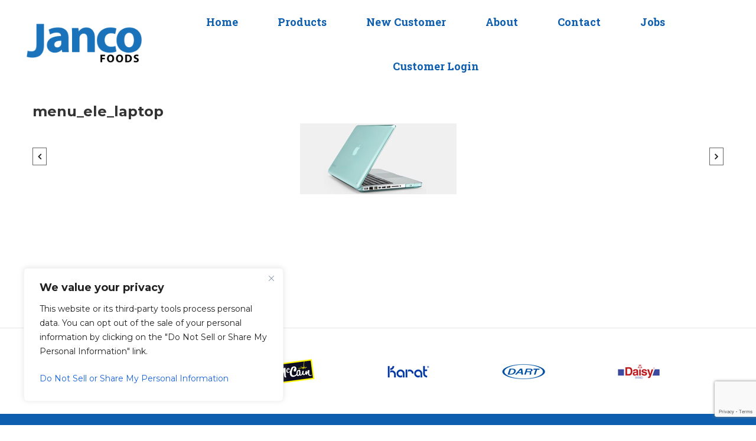

--- FILE ---
content_type: text/html; charset=UTF-8
request_url: https://jancofoods.com/menu_ele_laptop/
body_size: 17281
content:
<!DOCTYPE html>
<html dir="ltr" lang="en-US" prefix="og: https://ogp.me/ns#" id="parallax_scrolling">
<head>
<meta charset="UTF-8">
<meta name="viewport" content="width=device-width, initial-scale=1.0">
<link rel="profile" href="http://gmpg.org/xfn/11">
<link rel="pingback" href="https://jancofoods.com/xmlrpc.php">
            <title>menu_ele_laptop | Janco Foods</title>
	<style>img:is([sizes="auto" i], [sizes^="auto," i]) { contain-intrinsic-size: 3000px 1500px }</style>
	
		<!-- All in One SEO 4.9.0 - aioseo.com -->
	<meta name="robots" content="max-image-preview:large" />
	<meta name="author" content="necs"/>
	<link rel="canonical" href="https://jancofoods.com/menu_ele_laptop/" />
	<meta name="generator" content="All in One SEO (AIOSEO) 4.9.0" />
		<meta property="og:locale" content="en_US" />
		<meta property="og:site_name" content="Janco Foods | Since 1955" />
		<meta property="og:type" content="article" />
		<meta property="og:title" content="menu_ele_laptop | Janco Foods" />
		<meta property="og:url" content="https://jancofoods.com/menu_ele_laptop/" />
		<meta property="article:published_time" content="2015-08-25T11:56:42+00:00" />
		<meta property="article:modified_time" content="2015-08-25T11:56:42+00:00" />
		<meta name="twitter:card" content="summary" />
		<meta name="twitter:title" content="menu_ele_laptop | Janco Foods" />
		<script type="application/ld+json" class="aioseo-schema">
			{"@context":"https:\/\/schema.org","@graph":[{"@type":"BreadcrumbList","@id":"https:\/\/jancofoods.com\/menu_ele_laptop\/#breadcrumblist","itemListElement":[{"@type":"ListItem","@id":"https:\/\/jancofoods.com#listItem","position":1,"name":"Home","item":"https:\/\/jancofoods.com","nextItem":{"@type":"ListItem","@id":"https:\/\/jancofoods.com\/menu_ele_laptop\/#listItem","name":"menu_ele_laptop"}},{"@type":"ListItem","@id":"https:\/\/jancofoods.com\/menu_ele_laptop\/#listItem","position":2,"name":"menu_ele_laptop","previousItem":{"@type":"ListItem","@id":"https:\/\/jancofoods.com#listItem","name":"Home"}}]},{"@type":"ItemPage","@id":"https:\/\/jancofoods.com\/menu_ele_laptop\/#itempage","url":"https:\/\/jancofoods.com\/menu_ele_laptop\/","name":"menu_ele_laptop | Janco Foods","inLanguage":"en-US","isPartOf":{"@id":"https:\/\/jancofoods.com\/#website"},"breadcrumb":{"@id":"https:\/\/jancofoods.com\/menu_ele_laptop\/#breadcrumblist"},"author":{"@id":"https:\/\/jancofoods.com\/author\/necs\/#author"},"creator":{"@id":"https:\/\/jancofoods.com\/author\/necs\/#author"},"datePublished":"2015-08-25T11:56:42+00:00","dateModified":"2015-08-25T11:56:42+00:00"},{"@type":"Organization","@id":"https:\/\/jancofoods.com\/#organization","name":"Janco Foods","description":"Since 1955","url":"https:\/\/jancofoods.com\/"},{"@type":"Person","@id":"https:\/\/jancofoods.com\/author\/necs\/#author","url":"https:\/\/jancofoods.com\/author\/necs\/","name":"necs"},{"@type":"WebSite","@id":"https:\/\/jancofoods.com\/#website","url":"https:\/\/jancofoods.com\/","name":"Janco Foods","description":"Since 1955","inLanguage":"en-US","publisher":{"@id":"https:\/\/jancofoods.com\/#organization"}}]}
		</script>
		<!-- All in One SEO -->

	<script type="text/javascript">
			var MGK_PRODUCT_PAGE = false;
			var THEMEURL = 'https://jancofoods.com/wp-content/themes/engrocery';
			var IMAGEURL = 'https://jancofoods.com/wp-content/themes/engrocery/images';
			var CSSURL = 'https://jancofoods.com/wp-content/themes/engrocery/css';
								</script>
	<link rel='dns-prefetch' href='//fonts.googleapis.com' />
<link rel="alternate" type="application/rss+xml" title="Janco Foods &raquo; Feed" href="https://jancofoods.com/feed/" />
<script type="text/javascript">
/* <![CDATA[ */
window._wpemojiSettings = {"baseUrl":"https:\/\/s.w.org\/images\/core\/emoji\/16.0.1\/72x72\/","ext":".png","svgUrl":"https:\/\/s.w.org\/images\/core\/emoji\/16.0.1\/svg\/","svgExt":".svg","source":{"concatemoji":"https:\/\/jancofoods.com\/wp-includes\/js\/wp-emoji-release.min.js?ver=6.8.3"}};
/*! This file is auto-generated */
!function(s,n){var o,i,e;function c(e){try{var t={supportTests:e,timestamp:(new Date).valueOf()};sessionStorage.setItem(o,JSON.stringify(t))}catch(e){}}function p(e,t,n){e.clearRect(0,0,e.canvas.width,e.canvas.height),e.fillText(t,0,0);var t=new Uint32Array(e.getImageData(0,0,e.canvas.width,e.canvas.height).data),a=(e.clearRect(0,0,e.canvas.width,e.canvas.height),e.fillText(n,0,0),new Uint32Array(e.getImageData(0,0,e.canvas.width,e.canvas.height).data));return t.every(function(e,t){return e===a[t]})}function u(e,t){e.clearRect(0,0,e.canvas.width,e.canvas.height),e.fillText(t,0,0);for(var n=e.getImageData(16,16,1,1),a=0;a<n.data.length;a++)if(0!==n.data[a])return!1;return!0}function f(e,t,n,a){switch(t){case"flag":return n(e,"\ud83c\udff3\ufe0f\u200d\u26a7\ufe0f","\ud83c\udff3\ufe0f\u200b\u26a7\ufe0f")?!1:!n(e,"\ud83c\udde8\ud83c\uddf6","\ud83c\udde8\u200b\ud83c\uddf6")&&!n(e,"\ud83c\udff4\udb40\udc67\udb40\udc62\udb40\udc65\udb40\udc6e\udb40\udc67\udb40\udc7f","\ud83c\udff4\u200b\udb40\udc67\u200b\udb40\udc62\u200b\udb40\udc65\u200b\udb40\udc6e\u200b\udb40\udc67\u200b\udb40\udc7f");case"emoji":return!a(e,"\ud83e\udedf")}return!1}function g(e,t,n,a){var r="undefined"!=typeof WorkerGlobalScope&&self instanceof WorkerGlobalScope?new OffscreenCanvas(300,150):s.createElement("canvas"),o=r.getContext("2d",{willReadFrequently:!0}),i=(o.textBaseline="top",o.font="600 32px Arial",{});return e.forEach(function(e){i[e]=t(o,e,n,a)}),i}function t(e){var t=s.createElement("script");t.src=e,t.defer=!0,s.head.appendChild(t)}"undefined"!=typeof Promise&&(o="wpEmojiSettingsSupports",i=["flag","emoji"],n.supports={everything:!0,everythingExceptFlag:!0},e=new Promise(function(e){s.addEventListener("DOMContentLoaded",e,{once:!0})}),new Promise(function(t){var n=function(){try{var e=JSON.parse(sessionStorage.getItem(o));if("object"==typeof e&&"number"==typeof e.timestamp&&(new Date).valueOf()<e.timestamp+604800&&"object"==typeof e.supportTests)return e.supportTests}catch(e){}return null}();if(!n){if("undefined"!=typeof Worker&&"undefined"!=typeof OffscreenCanvas&&"undefined"!=typeof URL&&URL.createObjectURL&&"undefined"!=typeof Blob)try{var e="postMessage("+g.toString()+"("+[JSON.stringify(i),f.toString(),p.toString(),u.toString()].join(",")+"));",a=new Blob([e],{type:"text/javascript"}),r=new Worker(URL.createObjectURL(a),{name:"wpTestEmojiSupports"});return void(r.onmessage=function(e){c(n=e.data),r.terminate(),t(n)})}catch(e){}c(n=g(i,f,p,u))}t(n)}).then(function(e){for(var t in e)n.supports[t]=e[t],n.supports.everything=n.supports.everything&&n.supports[t],"flag"!==t&&(n.supports.everythingExceptFlag=n.supports.everythingExceptFlag&&n.supports[t]);n.supports.everythingExceptFlag=n.supports.everythingExceptFlag&&!n.supports.flag,n.DOMReady=!1,n.readyCallback=function(){n.DOMReady=!0}}).then(function(){return e}).then(function(){var e;n.supports.everything||(n.readyCallback(),(e=n.source||{}).concatemoji?t(e.concatemoji):e.wpemoji&&e.twemoji&&(t(e.twemoji),t(e.wpemoji)))}))}((window,document),window._wpemojiSettings);
/* ]]> */
</script>
<style id='wp-emoji-styles-inline-css' type='text/css'>

	img.wp-smiley, img.emoji {
		display: inline !important;
		border: none !important;
		box-shadow: none !important;
		height: 1em !important;
		width: 1em !important;
		margin: 0 0.07em !important;
		vertical-align: -0.1em !important;
		background: none !important;
		padding: 0 !important;
	}
</style>
<link rel='stylesheet' id='wp-block-library-css' href='https://jancofoods.com/wp-includes/css/dist/block-library/style.min.css?ver=6.8.3' type='text/css' media='all' />
<style id='classic-theme-styles-inline-css' type='text/css'>
/*! This file is auto-generated */
.wp-block-button__link{color:#fff;background-color:#32373c;border-radius:9999px;box-shadow:none;text-decoration:none;padding:calc(.667em + 2px) calc(1.333em + 2px);font-size:1.125em}.wp-block-file__button{background:#32373c;color:#fff;text-decoration:none}
</style>
<link rel='stylesheet' id='aioseo/css/src/vue/standalone/blocks/table-of-contents/global.scss-css' href='https://jancofoods.com/wp-content/plugins/all-in-one-seo-pack/dist/Lite/assets/css/table-of-contents/global.e90f6d47.css?ver=4.9.0' type='text/css' media='all' />
<style id='pdfemb-pdf-embedder-viewer-style-inline-css' type='text/css'>
.wp-block-pdfemb-pdf-embedder-viewer{max-width:none}

</style>
<style id='global-styles-inline-css' type='text/css'>
:root{--wp--preset--aspect-ratio--square: 1;--wp--preset--aspect-ratio--4-3: 4/3;--wp--preset--aspect-ratio--3-4: 3/4;--wp--preset--aspect-ratio--3-2: 3/2;--wp--preset--aspect-ratio--2-3: 2/3;--wp--preset--aspect-ratio--16-9: 16/9;--wp--preset--aspect-ratio--9-16: 9/16;--wp--preset--color--black: #000000;--wp--preset--color--cyan-bluish-gray: #abb8c3;--wp--preset--color--white: #ffffff;--wp--preset--color--pale-pink: #f78da7;--wp--preset--color--vivid-red: #cf2e2e;--wp--preset--color--luminous-vivid-orange: #ff6900;--wp--preset--color--luminous-vivid-amber: #fcb900;--wp--preset--color--light-green-cyan: #7bdcb5;--wp--preset--color--vivid-green-cyan: #00d084;--wp--preset--color--pale-cyan-blue: #8ed1fc;--wp--preset--color--vivid-cyan-blue: #0693e3;--wp--preset--color--vivid-purple: #9b51e0;--wp--preset--gradient--vivid-cyan-blue-to-vivid-purple: linear-gradient(135deg,rgba(6,147,227,1) 0%,rgb(155,81,224) 100%);--wp--preset--gradient--light-green-cyan-to-vivid-green-cyan: linear-gradient(135deg,rgb(122,220,180) 0%,rgb(0,208,130) 100%);--wp--preset--gradient--luminous-vivid-amber-to-luminous-vivid-orange: linear-gradient(135deg,rgba(252,185,0,1) 0%,rgba(255,105,0,1) 100%);--wp--preset--gradient--luminous-vivid-orange-to-vivid-red: linear-gradient(135deg,rgba(255,105,0,1) 0%,rgb(207,46,46) 100%);--wp--preset--gradient--very-light-gray-to-cyan-bluish-gray: linear-gradient(135deg,rgb(238,238,238) 0%,rgb(169,184,195) 100%);--wp--preset--gradient--cool-to-warm-spectrum: linear-gradient(135deg,rgb(74,234,220) 0%,rgb(151,120,209) 20%,rgb(207,42,186) 40%,rgb(238,44,130) 60%,rgb(251,105,98) 80%,rgb(254,248,76) 100%);--wp--preset--gradient--blush-light-purple: linear-gradient(135deg,rgb(255,206,236) 0%,rgb(152,150,240) 100%);--wp--preset--gradient--blush-bordeaux: linear-gradient(135deg,rgb(254,205,165) 0%,rgb(254,45,45) 50%,rgb(107,0,62) 100%);--wp--preset--gradient--luminous-dusk: linear-gradient(135deg,rgb(255,203,112) 0%,rgb(199,81,192) 50%,rgb(65,88,208) 100%);--wp--preset--gradient--pale-ocean: linear-gradient(135deg,rgb(255,245,203) 0%,rgb(182,227,212) 50%,rgb(51,167,181) 100%);--wp--preset--gradient--electric-grass: linear-gradient(135deg,rgb(202,248,128) 0%,rgb(113,206,126) 100%);--wp--preset--gradient--midnight: linear-gradient(135deg,rgb(2,3,129) 0%,rgb(40,116,252) 100%);--wp--preset--font-size--small: 13px;--wp--preset--font-size--medium: 20px;--wp--preset--font-size--large: 36px;--wp--preset--font-size--x-large: 42px;--wp--preset--spacing--20: 0.44rem;--wp--preset--spacing--30: 0.67rem;--wp--preset--spacing--40: 1rem;--wp--preset--spacing--50: 1.5rem;--wp--preset--spacing--60: 2.25rem;--wp--preset--spacing--70: 3.38rem;--wp--preset--spacing--80: 5.06rem;--wp--preset--shadow--natural: 6px 6px 9px rgba(0, 0, 0, 0.2);--wp--preset--shadow--deep: 12px 12px 50px rgba(0, 0, 0, 0.4);--wp--preset--shadow--sharp: 6px 6px 0px rgba(0, 0, 0, 0.2);--wp--preset--shadow--outlined: 6px 6px 0px -3px rgba(255, 255, 255, 1), 6px 6px rgba(0, 0, 0, 1);--wp--preset--shadow--crisp: 6px 6px 0px rgba(0, 0, 0, 1);}:where(.is-layout-flex){gap: 0.5em;}:where(.is-layout-grid){gap: 0.5em;}body .is-layout-flex{display: flex;}.is-layout-flex{flex-wrap: wrap;align-items: center;}.is-layout-flex > :is(*, div){margin: 0;}body .is-layout-grid{display: grid;}.is-layout-grid > :is(*, div){margin: 0;}:where(.wp-block-columns.is-layout-flex){gap: 2em;}:where(.wp-block-columns.is-layout-grid){gap: 2em;}:where(.wp-block-post-template.is-layout-flex){gap: 1.25em;}:where(.wp-block-post-template.is-layout-grid){gap: 1.25em;}.has-black-color{color: var(--wp--preset--color--black) !important;}.has-cyan-bluish-gray-color{color: var(--wp--preset--color--cyan-bluish-gray) !important;}.has-white-color{color: var(--wp--preset--color--white) !important;}.has-pale-pink-color{color: var(--wp--preset--color--pale-pink) !important;}.has-vivid-red-color{color: var(--wp--preset--color--vivid-red) !important;}.has-luminous-vivid-orange-color{color: var(--wp--preset--color--luminous-vivid-orange) !important;}.has-luminous-vivid-amber-color{color: var(--wp--preset--color--luminous-vivid-amber) !important;}.has-light-green-cyan-color{color: var(--wp--preset--color--light-green-cyan) !important;}.has-vivid-green-cyan-color{color: var(--wp--preset--color--vivid-green-cyan) !important;}.has-pale-cyan-blue-color{color: var(--wp--preset--color--pale-cyan-blue) !important;}.has-vivid-cyan-blue-color{color: var(--wp--preset--color--vivid-cyan-blue) !important;}.has-vivid-purple-color{color: var(--wp--preset--color--vivid-purple) !important;}.has-black-background-color{background-color: var(--wp--preset--color--black) !important;}.has-cyan-bluish-gray-background-color{background-color: var(--wp--preset--color--cyan-bluish-gray) !important;}.has-white-background-color{background-color: var(--wp--preset--color--white) !important;}.has-pale-pink-background-color{background-color: var(--wp--preset--color--pale-pink) !important;}.has-vivid-red-background-color{background-color: var(--wp--preset--color--vivid-red) !important;}.has-luminous-vivid-orange-background-color{background-color: var(--wp--preset--color--luminous-vivid-orange) !important;}.has-luminous-vivid-amber-background-color{background-color: var(--wp--preset--color--luminous-vivid-amber) !important;}.has-light-green-cyan-background-color{background-color: var(--wp--preset--color--light-green-cyan) !important;}.has-vivid-green-cyan-background-color{background-color: var(--wp--preset--color--vivid-green-cyan) !important;}.has-pale-cyan-blue-background-color{background-color: var(--wp--preset--color--pale-cyan-blue) !important;}.has-vivid-cyan-blue-background-color{background-color: var(--wp--preset--color--vivid-cyan-blue) !important;}.has-vivid-purple-background-color{background-color: var(--wp--preset--color--vivid-purple) !important;}.has-black-border-color{border-color: var(--wp--preset--color--black) !important;}.has-cyan-bluish-gray-border-color{border-color: var(--wp--preset--color--cyan-bluish-gray) !important;}.has-white-border-color{border-color: var(--wp--preset--color--white) !important;}.has-pale-pink-border-color{border-color: var(--wp--preset--color--pale-pink) !important;}.has-vivid-red-border-color{border-color: var(--wp--preset--color--vivid-red) !important;}.has-luminous-vivid-orange-border-color{border-color: var(--wp--preset--color--luminous-vivid-orange) !important;}.has-luminous-vivid-amber-border-color{border-color: var(--wp--preset--color--luminous-vivid-amber) !important;}.has-light-green-cyan-border-color{border-color: var(--wp--preset--color--light-green-cyan) !important;}.has-vivid-green-cyan-border-color{border-color: var(--wp--preset--color--vivid-green-cyan) !important;}.has-pale-cyan-blue-border-color{border-color: var(--wp--preset--color--pale-cyan-blue) !important;}.has-vivid-cyan-blue-border-color{border-color: var(--wp--preset--color--vivid-cyan-blue) !important;}.has-vivid-purple-border-color{border-color: var(--wp--preset--color--vivid-purple) !important;}.has-vivid-cyan-blue-to-vivid-purple-gradient-background{background: var(--wp--preset--gradient--vivid-cyan-blue-to-vivid-purple) !important;}.has-light-green-cyan-to-vivid-green-cyan-gradient-background{background: var(--wp--preset--gradient--light-green-cyan-to-vivid-green-cyan) !important;}.has-luminous-vivid-amber-to-luminous-vivid-orange-gradient-background{background: var(--wp--preset--gradient--luminous-vivid-amber-to-luminous-vivid-orange) !important;}.has-luminous-vivid-orange-to-vivid-red-gradient-background{background: var(--wp--preset--gradient--luminous-vivid-orange-to-vivid-red) !important;}.has-very-light-gray-to-cyan-bluish-gray-gradient-background{background: var(--wp--preset--gradient--very-light-gray-to-cyan-bluish-gray) !important;}.has-cool-to-warm-spectrum-gradient-background{background: var(--wp--preset--gradient--cool-to-warm-spectrum) !important;}.has-blush-light-purple-gradient-background{background: var(--wp--preset--gradient--blush-light-purple) !important;}.has-blush-bordeaux-gradient-background{background: var(--wp--preset--gradient--blush-bordeaux) !important;}.has-luminous-dusk-gradient-background{background: var(--wp--preset--gradient--luminous-dusk) !important;}.has-pale-ocean-gradient-background{background: var(--wp--preset--gradient--pale-ocean) !important;}.has-electric-grass-gradient-background{background: var(--wp--preset--gradient--electric-grass) !important;}.has-midnight-gradient-background{background: var(--wp--preset--gradient--midnight) !important;}.has-small-font-size{font-size: var(--wp--preset--font-size--small) !important;}.has-medium-font-size{font-size: var(--wp--preset--font-size--medium) !important;}.has-large-font-size{font-size: var(--wp--preset--font-size--large) !important;}.has-x-large-font-size{font-size: var(--wp--preset--font-size--x-large) !important;}
:where(.wp-block-post-template.is-layout-flex){gap: 1.25em;}:where(.wp-block-post-template.is-layout-grid){gap: 1.25em;}
:where(.wp-block-columns.is-layout-flex){gap: 2em;}:where(.wp-block-columns.is-layout-grid){gap: 2em;}
:root :where(.wp-block-pullquote){font-size: 1.5em;line-height: 1.6;}
</style>
<link rel='stylesheet' id='contact-form-7-css' href='https://jancofoods.com/wp-content/plugins/contact-form-7/includes/css/styles.css?ver=6.1.2' type='text/css' media='all' />
<link rel='stylesheet' id='magikENGrocery-Herr_Von-css' href='https://fonts.googleapis.com/css?family=Herr+Von+Muellerhoff&#038;ver=6.8.3' type='text/css' media='all' />
<link rel='stylesheet' id='magikENGrocery-Roboto_SlabFonts-css' href='https://fonts.googleapis.com/css?family=Roboto+Slab%3A400%2C700%2C300%2C100&#038;ver=6.8.3' type='text/css' media='all' />
<link rel='stylesheet' id='magikENGrocery-Montserrat-css' href='https://fonts.googleapis.com/css?family=Montserrat%3A400%2C700&#038;ver=6.8.3' type='text/css' media='all' />
<link rel='stylesheet' id='magikENGrocery-bootstrap.min-css' href='https://jancofoods.com/wp-content/themes/engrocery/css/bootstrap.min.css?ver=6.8.3' type='text/css' media='all' />
<link rel='stylesheet' id='magikENGrocery-font-awesome-css' href='https://jancofoods.com/wp-content/themes/engrocery/css/font-awesome.css?ver=6.8.3' type='text/css' media='all' />
<link rel='stylesheet' id='magikENGrocery-simple-line-icons-css' href='https://jancofoods.com/wp-content/themes/engrocery/css/simple-line-icons.css?ver=6.8.3' type='text/css' media='all' />
<link rel='stylesheet' id='magikENGrocery-internal-css' href='https://jancofoods.com/wp-content/themes/engrocery/css/internal.css?ver=6.8.3' type='text/css' media='all' />
<link rel='stylesheet' id='magikENGrocery-owl.theme-css' href='https://jancofoods.com/wp-content/themes/engrocery/css/owl.theme.css?ver=6.8.3' type='text/css' media='all' />
<link rel='stylesheet' id='magikENGrocery-owl.carousel-css' href='https://jancofoods.com/wp-content/themes/engrocery/css/owl.carousel.css?ver=6.8.3' type='text/css' media='all' />
<link rel='stylesheet' id='magikENGrocery-mobilemenu-css' href='https://jancofoods.com/wp-content/themes/engrocery/css/jquery.mobile-menu.css?ver=6.8.3' type='text/css' media='all' />
<link rel='stylesheet' id='magikENGrocery-flexslider-css' href='https://jancofoods.com/wp-content/themes/engrocery/css/flexslider.css?ver=6.8.3' type='text/css' media='all' />
<link rel='stylesheet' id='magikENGrocery-jquery.bxslider-css' href='https://jancofoods.com/wp-content/themes/engrocery/css/jquery.bxslider.css?ver=6.8.3' type='text/css' media='all' />
<link rel='stylesheet' id='magikENGrocery-style-css' href='https://jancofoods.com/wp-content/themes/engrocery/style.css?ver=6.8.3' type='text/css' media='all' />
<link rel='stylesheet' id='magikENGrocery-blog-css' href='https://jancofoods.com/wp-content/themes/engrocery/skins/version3/blogs.css?ver=6.8.3' type='text/css' media='all' />
<link rel='stylesheet' id='magikENGrocery-color-css-css' href='https://jancofoods.com/wp-content/themes/engrocery/skins/version3/style.css?ver=6.8.3' type='text/css' media='all' />
<link rel='stylesheet' id='magikENGrocery-revslider-css' href='https://jancofoods.com/wp-content/themes/engrocery/skins/version3/revslider.css?ver=6.8.3' type='text/css' media='all' />
<link rel='stylesheet' id='magikENGrocery-mgk_menu-css' href='https://jancofoods.com/wp-content/themes/engrocery/skins/version3/mgk_menu.css?ver=6.8.3' type='text/css' media='all' />
<script type="text/javascript" id="cookie-law-info-js-extra">
/* <![CDATA[ */
var _ckyConfig = {"_ipData":[],"_assetsURL":"https:\/\/jancofoods.com\/wp-content\/plugins\/cookie-law-info\/lite\/frontend\/images\/","_publicURL":"https:\/\/jancofoods.com","_expiry":"365","_categories":[{"name":"Necessary","slug":"necessary","isNecessary":true,"ccpaDoNotSell":true,"cookies":[],"active":true,"defaultConsent":{"gdpr":true,"ccpa":true}},{"name":"Functional","slug":"functional","isNecessary":false,"ccpaDoNotSell":true,"cookies":[],"active":true,"defaultConsent":{"gdpr":false,"ccpa":false}},{"name":"Analytics","slug":"analytics","isNecessary":false,"ccpaDoNotSell":true,"cookies":[],"active":true,"defaultConsent":{"gdpr":false,"ccpa":false}},{"name":"Performance","slug":"performance","isNecessary":false,"ccpaDoNotSell":true,"cookies":[],"active":true,"defaultConsent":{"gdpr":false,"ccpa":false}},{"name":"Advertisement","slug":"advertisement","isNecessary":false,"ccpaDoNotSell":true,"cookies":[],"active":true,"defaultConsent":{"gdpr":false,"ccpa":false}}],"_activeLaw":"gdpr","_rootDomain":"","_block":"1","_showBanner":"1","_bannerConfig":{"settings":{"type":"box","preferenceCenterType":"popup","position":"bottom-left","applicableLaw":"ccpa"},"behaviours":{"reloadBannerOnAccept":false,"loadAnalyticsByDefault":false,"animations":{"onLoad":"animate","onHide":"sticky"}},"config":{"revisitConsent":{"status":true,"tag":"revisit-consent","position":"bottom-left","meta":{"url":"#"},"styles":{"background-color":"#0056A7"},"elements":{"title":{"type":"text","tag":"revisit-consent-title","status":true,"styles":{"color":"#0056a7"}}}},"preferenceCenter":{"toggle":{"status":true,"tag":"detail-category-toggle","type":"toggle","states":{"active":{"styles":{"background-color":"#1863DC"}},"inactive":{"styles":{"background-color":"#D0D5D2"}}}}},"categoryPreview":{"status":false,"toggle":{"status":true,"tag":"detail-category-preview-toggle","type":"toggle","states":{"active":{"styles":{"background-color":"#1863DC"}},"inactive":{"styles":{"background-color":"#D0D5D2"}}}}},"videoPlaceholder":{"status":true,"styles":{"background-color":"#000000","border-color":"#000000","color":"#ffffff"}},"readMore":{"status":false,"tag":"readmore-button","type":"link","meta":{"noFollow":true,"newTab":true},"styles":{"color":"#1863DC","background-color":"transparent","border-color":"transparent"}},"auditTable":{"status":false},"optOption":{"status":true,"toggle":{"status":true,"tag":"optout-option-toggle","type":"toggle","states":{"active":{"styles":{"background-color":"#1863dc"}},"inactive":{"styles":{"background-color":"#FFFFFF"}}}}}}},"_version":"3.3.5","_logConsent":"1","_tags":[{"tag":"accept-button","styles":{"color":"#FFFFFF","background-color":"#1863DC","border-color":"#1863DC"}},{"tag":"reject-button","styles":{"color":"#1863DC","background-color":"transparent","border-color":"#1863DC"}},{"tag":"settings-button","styles":{"color":"#1863DC","background-color":"transparent","border-color":"#1863DC"}},{"tag":"readmore-button","styles":{"color":"#1863DC","background-color":"transparent","border-color":"transparent"}},{"tag":"donotsell-button","styles":{"color":"#1863DC","background-color":"transparent","border-color":"transparent"}},{"tag":"accept-button","styles":{"color":"#FFFFFF","background-color":"#1863DC","border-color":"#1863DC"}},{"tag":"revisit-consent","styles":{"background-color":"#0056A7"}}],"_shortCodes":[{"key":"cky_readmore","content":"<a href=\"#\" class=\"cky-policy\" aria-label=\"Cookie Policy\" target=\"_blank\" rel=\"noopener\" data-cky-tag=\"readmore-button\">Cookie Policy<\/a>","tag":"readmore-button","status":false,"attributes":{"rel":"nofollow","target":"_blank"}},{"key":"cky_show_desc","content":"<button class=\"cky-show-desc-btn\" data-cky-tag=\"show-desc-button\" aria-label=\"Show more\">Show more<\/button>","tag":"show-desc-button","status":true,"attributes":[]},{"key":"cky_hide_desc","content":"<button class=\"cky-show-desc-btn\" data-cky-tag=\"hide-desc-button\" aria-label=\"Show less\">Show less<\/button>","tag":"hide-desc-button","status":true,"attributes":[]},{"key":"cky_category_toggle_label","content":"[cky_{{status}}_category_label] [cky_preference_{{category_slug}}_title]","tag":"","status":true,"attributes":[]},{"key":"cky_enable_category_label","content":"Enable","tag":"","status":true,"attributes":[]},{"key":"cky_disable_category_label","content":"Disable","tag":"","status":true,"attributes":[]},{"key":"cky_video_placeholder","content":"<div class=\"video-placeholder-normal\" data-cky-tag=\"video-placeholder\" id=\"[UNIQUEID]\"><p class=\"video-placeholder-text-normal\" data-cky-tag=\"placeholder-title\">Please accept cookies to access this content<\/p><\/div>","tag":"","status":true,"attributes":[]},{"key":"cky_enable_optout_label","content":"Enable","tag":"","status":true,"attributes":[]},{"key":"cky_disable_optout_label","content":"Disable","tag":"","status":true,"attributes":[]},{"key":"cky_optout_toggle_label","content":"[cky_{{status}}_optout_label] [cky_optout_option_title]","tag":"","status":true,"attributes":[]},{"key":"cky_optout_option_title","content":"Do Not Sell or Share My Personal Information","tag":"","status":true,"attributes":[]},{"key":"cky_optout_close_label","content":"Close","tag":"","status":true,"attributes":[]},{"key":"cky_preference_close_label","content":"Close","tag":"","status":true,"attributes":[]}],"_rtl":"","_language":"en","_providersToBlock":[]};
var _ckyStyles = {"css":".cky-overlay{background: #000000; opacity: 0.4; position: fixed; top: 0; left: 0; width: 100%; height: 100%; z-index: 99999999;}.cky-hide{display: none;}.cky-btn-revisit-wrapper{display: flex; align-items: center; justify-content: center; background: #0056a7; width: 45px; height: 45px; border-radius: 50%; position: fixed; z-index: 999999; cursor: pointer;}.cky-revisit-bottom-left{bottom: 15px; left: 15px;}.cky-revisit-bottom-right{bottom: 15px; right: 15px;}.cky-btn-revisit-wrapper .cky-btn-revisit{display: flex; align-items: center; justify-content: center; background: none; border: none; cursor: pointer; position: relative; margin: 0; padding: 0;}.cky-btn-revisit-wrapper .cky-btn-revisit img{max-width: fit-content; margin: 0; height: 30px; width: 30px;}.cky-revisit-bottom-left:hover::before{content: attr(data-tooltip); position: absolute; background: #4e4b66; color: #ffffff; left: calc(100% + 7px); font-size: 12px; line-height: 16px; width: max-content; padding: 4px 8px; border-radius: 4px;}.cky-revisit-bottom-left:hover::after{position: absolute; content: \"\"; border: 5px solid transparent; left: calc(100% + 2px); border-left-width: 0; border-right-color: #4e4b66;}.cky-revisit-bottom-right:hover::before{content: attr(data-tooltip); position: absolute; background: #4e4b66; color: #ffffff; right: calc(100% + 7px); font-size: 12px; line-height: 16px; width: max-content; padding: 4px 8px; border-radius: 4px;}.cky-revisit-bottom-right:hover::after{position: absolute; content: \"\"; border: 5px solid transparent; right: calc(100% + 2px); border-right-width: 0; border-left-color: #4e4b66;}.cky-revisit-hide{display: none;}.cky-consent-container{position: fixed; width: 440px; box-sizing: border-box; z-index: 9999999; border-radius: 6px;}.cky-consent-container .cky-consent-bar{background: #ffffff; border: 1px solid; padding: 20px 26px; box-shadow: 0 -1px 10px 0 #acabab4d; border-radius: 6px;}.cky-box-bottom-left{bottom: 40px; left: 40px;}.cky-box-bottom-right{bottom: 40px; right: 40px;}.cky-box-top-left{top: 40px; left: 40px;}.cky-box-top-right{top: 40px; right: 40px;}.cky-custom-brand-logo-wrapper .cky-custom-brand-logo{width: 100px; height: auto; margin: 0 0 12px 0;}.cky-notice .cky-title{color: #212121; font-weight: 700; font-size: 18px; line-height: 24px; margin: 0 0 12px 0;}.cky-notice-des *,.cky-preference-content-wrapper *,.cky-accordion-header-des *,.cky-gpc-wrapper .cky-gpc-desc *{font-size: 14px;}.cky-notice-des{color: #212121; font-size: 14px; line-height: 24px; font-weight: 400;}.cky-notice-des img{height: 25px; width: 25px;}.cky-consent-bar .cky-notice-des p,.cky-gpc-wrapper .cky-gpc-desc p,.cky-preference-body-wrapper .cky-preference-content-wrapper p,.cky-accordion-header-wrapper .cky-accordion-header-des p,.cky-cookie-des-table li div:last-child p{color: inherit; margin-top: 0; overflow-wrap: break-word;}.cky-notice-des P:last-child,.cky-preference-content-wrapper p:last-child,.cky-cookie-des-table li div:last-child p:last-child,.cky-gpc-wrapper .cky-gpc-desc p:last-child{margin-bottom: 0;}.cky-notice-des a.cky-policy,.cky-notice-des button.cky-policy{font-size: 14px; color: #1863dc; white-space: nowrap; cursor: pointer; background: transparent; border: 1px solid; text-decoration: underline;}.cky-notice-des button.cky-policy{padding: 0;}.cky-notice-des a.cky-policy:focus-visible,.cky-notice-des button.cky-policy:focus-visible,.cky-preference-content-wrapper .cky-show-desc-btn:focus-visible,.cky-accordion-header .cky-accordion-btn:focus-visible,.cky-preference-header .cky-btn-close:focus-visible,.cky-switch input[type=\"checkbox\"]:focus-visible,.cky-footer-wrapper a:focus-visible,.cky-btn:focus-visible{outline: 2px solid #1863dc; outline-offset: 2px;}.cky-btn:focus:not(:focus-visible),.cky-accordion-header .cky-accordion-btn:focus:not(:focus-visible),.cky-preference-content-wrapper .cky-show-desc-btn:focus:not(:focus-visible),.cky-btn-revisit-wrapper .cky-btn-revisit:focus:not(:focus-visible),.cky-preference-header .cky-btn-close:focus:not(:focus-visible),.cky-consent-bar .cky-banner-btn-close:focus:not(:focus-visible){outline: 0;}button.cky-show-desc-btn:not(:hover):not(:active){color: #1863dc; background: transparent;}button.cky-accordion-btn:not(:hover):not(:active),button.cky-banner-btn-close:not(:hover):not(:active),button.cky-btn-revisit:not(:hover):not(:active),button.cky-btn-close:not(:hover):not(:active){background: transparent;}.cky-consent-bar button:hover,.cky-modal.cky-modal-open button:hover,.cky-consent-bar button:focus,.cky-modal.cky-modal-open button:focus{text-decoration: none;}.cky-notice-btn-wrapper{display: flex; justify-content: flex-start; align-items: center; flex-wrap: wrap; margin-top: 16px;}.cky-notice-btn-wrapper .cky-btn{text-shadow: none; box-shadow: none;}.cky-btn{flex: auto; max-width: 100%; font-size: 14px; font-family: inherit; line-height: 24px; padding: 8px; font-weight: 500; margin: 0 8px 0 0; border-radius: 2px; cursor: pointer; text-align: center; text-transform: none; min-height: 0;}.cky-btn:hover{opacity: 0.8;}.cky-btn-customize{color: #1863dc; background: transparent; border: 2px solid #1863dc;}.cky-btn-reject{color: #1863dc; background: transparent; border: 2px solid #1863dc;}.cky-btn-accept{background: #1863dc; color: #ffffff; border: 2px solid #1863dc;}.cky-btn:last-child{margin-right: 0;}@media (max-width: 576px){.cky-box-bottom-left{bottom: 0; left: 0;}.cky-box-bottom-right{bottom: 0; right: 0;}.cky-box-top-left{top: 0; left: 0;}.cky-box-top-right{top: 0; right: 0;}}@media (max-height: 480px){.cky-consent-container{max-height: 100vh;overflow-y: scroll}.cky-notice-des{max-height: unset !important;overflow-y: unset !important}.cky-preference-center{height: 100vh;overflow: auto !important}.cky-preference-center .cky-preference-body-wrapper{overflow: unset}}@media (max-width: 440px){.cky-box-bottom-left, .cky-box-bottom-right, .cky-box-top-left, .cky-box-top-right{width: 100%; max-width: 100%;}.cky-consent-container .cky-consent-bar{padding: 20px 0;}.cky-custom-brand-logo-wrapper, .cky-notice .cky-title, .cky-notice-des, .cky-notice-btn-wrapper{padding: 0 24px;}.cky-notice-des{max-height: 40vh; overflow-y: scroll;}.cky-notice-btn-wrapper{flex-direction: column; margin-top: 0;}.cky-btn{width: 100%; margin: 10px 0 0 0;}.cky-notice-btn-wrapper .cky-btn-customize{order: 2;}.cky-notice-btn-wrapper .cky-btn-reject{order: 3;}.cky-notice-btn-wrapper .cky-btn-accept{order: 1; margin-top: 16px;}}@media (max-width: 352px){.cky-notice .cky-title{font-size: 16px;}.cky-notice-des *{font-size: 12px;}.cky-notice-des, .cky-btn{font-size: 12px;}}.cky-modal.cky-modal-open{display: flex; visibility: visible; -webkit-transform: translate(-50%, -50%); -moz-transform: translate(-50%, -50%); -ms-transform: translate(-50%, -50%); -o-transform: translate(-50%, -50%); transform: translate(-50%, -50%); top: 50%; left: 50%; transition: all 1s ease;}.cky-modal{box-shadow: 0 32px 68px rgba(0, 0, 0, 0.3); margin: 0 auto; position: fixed; max-width: 100%; background: #ffffff; top: 50%; box-sizing: border-box; border-radius: 6px; z-index: 999999999; color: #212121; -webkit-transform: translate(-50%, 100%); -moz-transform: translate(-50%, 100%); -ms-transform: translate(-50%, 100%); -o-transform: translate(-50%, 100%); transform: translate(-50%, 100%); visibility: hidden; transition: all 0s ease;}.cky-preference-center{max-height: 79vh; overflow: hidden; width: 845px; overflow: hidden; flex: 1 1 0; display: flex; flex-direction: column; border-radius: 6px;}.cky-preference-header{display: flex; align-items: center; justify-content: space-between; padding: 22px 24px; border-bottom: 1px solid;}.cky-preference-header .cky-preference-title{font-size: 18px; font-weight: 700; line-height: 24px;}.cky-preference-header .cky-btn-close{margin: 0; cursor: pointer; vertical-align: middle; padding: 0; background: none; border: none; width: 24px; height: 24px; min-height: 0; line-height: 0; text-shadow: none; box-shadow: none;}.cky-preference-header .cky-btn-close img{margin: 0; height: 10px; width: 10px;}.cky-preference-body-wrapper{padding: 0 24px; flex: 1; overflow: auto; box-sizing: border-box;}.cky-preference-content-wrapper,.cky-gpc-wrapper .cky-gpc-desc{font-size: 14px; line-height: 24px; font-weight: 400; padding: 12px 0;}.cky-preference-content-wrapper{border-bottom: 1px solid;}.cky-preference-content-wrapper img{height: 25px; width: 25px;}.cky-preference-content-wrapper .cky-show-desc-btn{font-size: 14px; font-family: inherit; color: #1863dc; text-decoration: none; line-height: 24px; padding: 0; margin: 0; white-space: nowrap; cursor: pointer; background: transparent; border-color: transparent; text-transform: none; min-height: 0; text-shadow: none; box-shadow: none;}.cky-accordion-wrapper{margin-bottom: 10px;}.cky-accordion{border-bottom: 1px solid;}.cky-accordion:last-child{border-bottom: none;}.cky-accordion .cky-accordion-item{display: flex; margin-top: 10px;}.cky-accordion .cky-accordion-body{display: none;}.cky-accordion.cky-accordion-active .cky-accordion-body{display: block; padding: 0 22px; margin-bottom: 16px;}.cky-accordion-header-wrapper{cursor: pointer; width: 100%;}.cky-accordion-item .cky-accordion-header{display: flex; justify-content: space-between; align-items: center;}.cky-accordion-header .cky-accordion-btn{font-size: 16px; font-family: inherit; color: #212121; line-height: 24px; background: none; border: none; font-weight: 700; padding: 0; margin: 0; cursor: pointer; text-transform: none; min-height: 0; text-shadow: none; box-shadow: none;}.cky-accordion-header .cky-always-active{color: #008000; font-weight: 600; line-height: 24px; font-size: 14px;}.cky-accordion-header-des{font-size: 14px; line-height: 24px; margin: 10px 0 16px 0;}.cky-accordion-chevron{margin-right: 22px; position: relative; cursor: pointer;}.cky-accordion-chevron-hide{display: none;}.cky-accordion .cky-accordion-chevron i::before{content: \"\"; position: absolute; border-right: 1.4px solid; border-bottom: 1.4px solid; border-color: inherit; height: 6px; width: 6px; -webkit-transform: rotate(-45deg); -moz-transform: rotate(-45deg); -ms-transform: rotate(-45deg); -o-transform: rotate(-45deg); transform: rotate(-45deg); transition: all 0.2s ease-in-out; top: 8px;}.cky-accordion.cky-accordion-active .cky-accordion-chevron i::before{-webkit-transform: rotate(45deg); -moz-transform: rotate(45deg); -ms-transform: rotate(45deg); -o-transform: rotate(45deg); transform: rotate(45deg);}.cky-audit-table{background: #f4f4f4; border-radius: 6px;}.cky-audit-table .cky-empty-cookies-text{color: inherit; font-size: 12px; line-height: 24px; margin: 0; padding: 10px;}.cky-audit-table .cky-cookie-des-table{font-size: 12px; line-height: 24px; font-weight: normal; padding: 15px 10px; border-bottom: 1px solid; border-bottom-color: inherit; margin: 0;}.cky-audit-table .cky-cookie-des-table:last-child{border-bottom: none;}.cky-audit-table .cky-cookie-des-table li{list-style-type: none; display: flex; padding: 3px 0;}.cky-audit-table .cky-cookie-des-table li:first-child{padding-top: 0;}.cky-cookie-des-table li div:first-child{width: 100px; font-weight: 600; word-break: break-word; word-wrap: break-word;}.cky-cookie-des-table li div:last-child{flex: 1; word-break: break-word; word-wrap: break-word; margin-left: 8px;}.cky-footer-shadow{display: block; width: 100%; height: 40px; background: linear-gradient(180deg, rgba(255, 255, 255, 0) 0%, #ffffff 100%); position: absolute; bottom: calc(100% - 1px);}.cky-footer-wrapper{position: relative;}.cky-prefrence-btn-wrapper{display: flex; flex-wrap: wrap; align-items: center; justify-content: center; padding: 22px 24px; border-top: 1px solid;}.cky-prefrence-btn-wrapper .cky-btn{flex: auto; max-width: 100%; text-shadow: none; box-shadow: none;}.cky-btn-preferences{color: #1863dc; background: transparent; border: 2px solid #1863dc;}.cky-preference-header,.cky-preference-body-wrapper,.cky-preference-content-wrapper,.cky-accordion-wrapper,.cky-accordion,.cky-accordion-wrapper,.cky-footer-wrapper,.cky-prefrence-btn-wrapper{border-color: inherit;}@media (max-width: 845px){.cky-modal{max-width: calc(100% - 16px);}}@media (max-width: 576px){.cky-modal{max-width: 100%;}.cky-preference-center{max-height: 100vh;}.cky-prefrence-btn-wrapper{flex-direction: column;}.cky-accordion.cky-accordion-active .cky-accordion-body{padding-right: 0;}.cky-prefrence-btn-wrapper .cky-btn{width: 100%; margin: 10px 0 0 0;}.cky-prefrence-btn-wrapper .cky-btn-reject{order: 3;}.cky-prefrence-btn-wrapper .cky-btn-accept{order: 1; margin-top: 0;}.cky-prefrence-btn-wrapper .cky-btn-preferences{order: 2;}}@media (max-width: 425px){.cky-accordion-chevron{margin-right: 15px;}.cky-notice-btn-wrapper{margin-top: 0;}.cky-accordion.cky-accordion-active .cky-accordion-body{padding: 0 15px;}}@media (max-width: 352px){.cky-preference-header .cky-preference-title{font-size: 16px;}.cky-preference-header{padding: 16px 24px;}.cky-preference-content-wrapper *, .cky-accordion-header-des *{font-size: 12px;}.cky-preference-content-wrapper, .cky-preference-content-wrapper .cky-show-more, .cky-accordion-header .cky-always-active, .cky-accordion-header-des, .cky-preference-content-wrapper .cky-show-desc-btn, .cky-notice-des a.cky-policy{font-size: 12px;}.cky-accordion-header .cky-accordion-btn{font-size: 14px;}}.cky-switch{display: flex;}.cky-switch input[type=\"checkbox\"]{position: relative; width: 44px; height: 24px; margin: 0; background: #d0d5d2; -webkit-appearance: none; border-radius: 50px; cursor: pointer; outline: 0; border: none; top: 0;}.cky-switch input[type=\"checkbox\"]:checked{background: #1863dc;}.cky-switch input[type=\"checkbox\"]:before{position: absolute; content: \"\"; height: 20px; width: 20px; left: 2px; bottom: 2px; border-radius: 50%; background-color: white; -webkit-transition: 0.4s; transition: 0.4s; margin: 0;}.cky-switch input[type=\"checkbox\"]:after{display: none;}.cky-switch input[type=\"checkbox\"]:checked:before{-webkit-transform: translateX(20px); -ms-transform: translateX(20px); transform: translateX(20px);}@media (max-width: 425px){.cky-switch input[type=\"checkbox\"]{width: 38px; height: 21px;}.cky-switch input[type=\"checkbox\"]:before{height: 17px; width: 17px;}.cky-switch input[type=\"checkbox\"]:checked:before{-webkit-transform: translateX(17px); -ms-transform: translateX(17px); transform: translateX(17px);}}.cky-consent-bar .cky-banner-btn-close{position: absolute; right: 9px; top: 5px; background: none; border: none; cursor: pointer; padding: 0; margin: 0; min-height: 0; line-height: 0; height: 24px; width: 24px; text-shadow: none; box-shadow: none;}.cky-consent-bar .cky-banner-btn-close img{height: 9px; width: 9px; margin: 0;}.cky-notice-group{font-size: 14px; line-height: 24px; font-weight: 400; color: #212121;}.cky-notice-btn-wrapper .cky-btn-do-not-sell{font-size: 14px; line-height: 24px; padding: 6px 0; margin: 0; font-weight: 500; background: none; border-radius: 2px; border: none; cursor: pointer; text-align: left; color: #1863dc; background: transparent; border-color: transparent; box-shadow: none; text-shadow: none;}.cky-consent-bar .cky-banner-btn-close:focus-visible,.cky-notice-btn-wrapper .cky-btn-do-not-sell:focus-visible,.cky-opt-out-btn-wrapper .cky-btn:focus-visible,.cky-opt-out-checkbox-wrapper input[type=\"checkbox\"].cky-opt-out-checkbox:focus-visible{outline: 2px solid #1863dc; outline-offset: 2px;}@media (max-width: 440px){.cky-consent-container{width: 100%;}}@media (max-width: 352px){.cky-notice-des a.cky-policy, .cky-notice-btn-wrapper .cky-btn-do-not-sell{font-size: 12px;}}.cky-opt-out-wrapper{padding: 12px 0;}.cky-opt-out-wrapper .cky-opt-out-checkbox-wrapper{display: flex; align-items: center;}.cky-opt-out-checkbox-wrapper .cky-opt-out-checkbox-label{font-size: 16px; font-weight: 700; line-height: 24px; margin: 0 0 0 12px; cursor: pointer;}.cky-opt-out-checkbox-wrapper input[type=\"checkbox\"].cky-opt-out-checkbox{background-color: #ffffff; border: 1px solid black; width: 20px; height: 18.5px; margin: 0; -webkit-appearance: none; position: relative; display: flex; align-items: center; justify-content: center; border-radius: 2px; cursor: pointer;}.cky-opt-out-checkbox-wrapper input[type=\"checkbox\"].cky-opt-out-checkbox:checked{background-color: #1863dc; border: none;}.cky-opt-out-checkbox-wrapper input[type=\"checkbox\"].cky-opt-out-checkbox:checked::after{left: 6px; bottom: 4px; width: 7px; height: 13px; border: solid #ffffff; border-width: 0 3px 3px 0; border-radius: 2px; -webkit-transform: rotate(45deg); -ms-transform: rotate(45deg); transform: rotate(45deg); content: \"\"; position: absolute; box-sizing: border-box;}.cky-opt-out-checkbox-wrapper.cky-disabled .cky-opt-out-checkbox-label,.cky-opt-out-checkbox-wrapper.cky-disabled input[type=\"checkbox\"].cky-opt-out-checkbox{cursor: no-drop;}.cky-gpc-wrapper{margin: 0 0 0 32px;}.cky-footer-wrapper .cky-opt-out-btn-wrapper{display: flex; flex-wrap: wrap; align-items: center; justify-content: center; padding: 22px 24px;}.cky-opt-out-btn-wrapper .cky-btn{flex: auto; max-width: 100%; text-shadow: none; box-shadow: none;}.cky-opt-out-btn-wrapper .cky-btn-cancel{border: 1px solid #dedfe0; background: transparent; color: #858585;}.cky-opt-out-btn-wrapper .cky-btn-confirm{background: #1863dc; color: #ffffff; border: 1px solid #1863dc;}@media (max-width: 352px){.cky-opt-out-checkbox-wrapper .cky-opt-out-checkbox-label{font-size: 14px;}.cky-gpc-wrapper .cky-gpc-desc, .cky-gpc-wrapper .cky-gpc-desc *{font-size: 12px;}.cky-opt-out-checkbox-wrapper input[type=\"checkbox\"].cky-opt-out-checkbox{width: 16px; height: 16px;}.cky-opt-out-checkbox-wrapper input[type=\"checkbox\"].cky-opt-out-checkbox:checked::after{left: 5px; bottom: 4px; width: 3px; height: 9px;}.cky-gpc-wrapper{margin: 0 0 0 28px;}}.video-placeholder-youtube{background-size: 100% 100%; background-position: center; background-repeat: no-repeat; background-color: #b2b0b059; position: relative; display: flex; align-items: center; justify-content: center; max-width: 100%;}.video-placeholder-text-youtube{text-align: center; align-items: center; padding: 10px 16px; background-color: #000000cc; color: #ffffff; border: 1px solid; border-radius: 2px; cursor: pointer;}.video-placeholder-normal{background-image: url(\"\/wp-content\/plugins\/cookie-law-info\/lite\/frontend\/images\/placeholder.svg\"); background-size: 80px; background-position: center; background-repeat: no-repeat; background-color: #b2b0b059; position: relative; display: flex; align-items: flex-end; justify-content: center; max-width: 100%;}.video-placeholder-text-normal{align-items: center; padding: 10px 16px; text-align: center; border: 1px solid; border-radius: 2px; cursor: pointer;}.cky-rtl{direction: rtl; text-align: right;}.cky-rtl .cky-banner-btn-close{left: 9px; right: auto;}.cky-rtl .cky-notice-btn-wrapper .cky-btn:last-child{margin-right: 8px;}.cky-rtl .cky-notice-btn-wrapper .cky-btn:first-child{margin-right: 0;}.cky-rtl .cky-notice-btn-wrapper{margin-left: 0; margin-right: 15px;}.cky-rtl .cky-prefrence-btn-wrapper .cky-btn{margin-right: 8px;}.cky-rtl .cky-prefrence-btn-wrapper .cky-btn:first-child{margin-right: 0;}.cky-rtl .cky-accordion .cky-accordion-chevron i::before{border: none; border-left: 1.4px solid; border-top: 1.4px solid; left: 12px;}.cky-rtl .cky-accordion.cky-accordion-active .cky-accordion-chevron i::before{-webkit-transform: rotate(-135deg); -moz-transform: rotate(-135deg); -ms-transform: rotate(-135deg); -o-transform: rotate(-135deg); transform: rotate(-135deg);}@media (max-width: 768px){.cky-rtl .cky-notice-btn-wrapper{margin-right: 0;}}@media (max-width: 576px){.cky-rtl .cky-notice-btn-wrapper .cky-btn:last-child{margin-right: 0;}.cky-rtl .cky-prefrence-btn-wrapper .cky-btn{margin-right: 0;}.cky-rtl .cky-accordion.cky-accordion-active .cky-accordion-body{padding: 0 22px 0 0;}}@media (max-width: 425px){.cky-rtl .cky-accordion.cky-accordion-active .cky-accordion-body{padding: 0 15px 0 0;}}.cky-rtl .cky-opt-out-btn-wrapper .cky-btn{margin-right: 12px;}.cky-rtl .cky-opt-out-btn-wrapper .cky-btn:first-child{margin-right: 0;}.cky-rtl .cky-opt-out-checkbox-wrapper .cky-opt-out-checkbox-label{margin: 0 12px 0 0;}"};
/* ]]> */
</script>
<script type="text/javascript" src="https://jancofoods.com/wp-content/plugins/cookie-law-info/lite/frontend/js/script.min.js?ver=3.3.5" id="cookie-law-info-js"></script>
<script type="text/javascript" src="https://jancofoods.com/wp-includes/js/jquery/jquery.min.js?ver=3.7.1" id="jquery-core-js"></script>
<script type="text/javascript" src="https://jancofoods.com/wp-includes/js/jquery/jquery-migrate.min.js?ver=3.4.1" id="jquery-migrate-js"></script>
<link rel="https://api.w.org/" href="https://jancofoods.com/wp-json/" /><link rel="alternate" title="JSON" type="application/json" href="https://jancofoods.com/wp-json/wp/v2/media/978" /><link rel="EditURI" type="application/rsd+xml" title="RSD" href="https://jancofoods.com/xmlrpc.php?rsd" />
<meta name="generator" content="WordPress 6.8.3" />
<link rel='shortlink' href='https://jancofoods.com/?p=978' />
<link rel="alternate" title="oEmbed (JSON)" type="application/json+oembed" href="https://jancofoods.com/wp-json/oembed/1.0/embed?url=https%3A%2F%2Fjancofoods.com%2Fmenu_ele_laptop%2F" />
<link rel="alternate" title="oEmbed (XML)" type="text/xml+oembed" href="https://jancofoods.com/wp-json/oembed/1.0/embed?url=https%3A%2F%2Fjancofoods.com%2Fmenu_ele_laptop%2F&#038;format=xml" />
<meta name="generator" content="Redux 4.5.8" /><style id="cky-style-inline">[data-cky-tag]{visibility:hidden;}</style><link rel="apple-touch-icon" href="https://jancofoods.com/wp-content/themes/engrocery/images/apple-touch-icon.png" /><link rel="apple-touch-icon" href="https://jancofoods.com/wp-content/themes/engrocery/images/apple-touch-icon57x57.png" /><link rel="apple-touch-icon" href="https://jancofoods.com/wp-content/themes/engrocery/images/apple-touch-icon72x72.png" /><link rel="apple-touch-icon" href="https://jancofoods.com/wp-content/themes/engrocery/images/apple-touch-icon114x114.png" /><link rel="apple-touch-icon" href="https://jancofoods.com/wp-content/themes/engrocery/images/apple-touch-icon144x144.png" />		<style rel="stylesheet" property="stylesheet" type="text/css">
					   
			
			
		     
		   .parallax-2
          {
          background-image:url("https://jancofoods.com/wp-content/uploads/2018/06/iStock_84722305_LARGE-2.jpg");
          }
           		</style>
		<link rel="icon" href="https://jancofoods.com/wp-content/uploads/2022/02/cropped-janco2222.fw_-32x32.png" sizes="32x32" />
<link rel="icon" href="https://jancofoods.com/wp-content/uploads/2022/02/cropped-janco2222.fw_-192x192.png" sizes="192x192" />
<link rel="apple-touch-icon" href="https://jancofoods.com/wp-content/uploads/2022/02/cropped-janco2222.fw_-180x180.png" />
<meta name="msapplication-TileImage" content="https://jancofoods.com/wp-content/uploads/2022/02/cropped-janco2222.fw_-270x270.png" />
		<style type="text/css" id="wp-custom-css">
			#rev_slider_4{
	height: 384px !important;
}		</style>
		
   </head>
      <body class="attachment wp-singular attachment-template-default single single-attachment postid-978 attachmentid-978 attachment-png wp-theme-engrocery cms-index-index cms-home-page" >
      <div id="page" class="page catalog-category-view">

      <div class="header-banner">
                           
      </div>
      <!-- Header -->
      <header id="header">
         <div class="header-container header3">
            <!-- Header Logo -->
            <div class="logo">
                              <a title="Janco Foods" href="https://jancofoods.com "> <img
                  alt="Janco Foods" src="https://jancofoods.com/wp-content/uploads/2022/02/janco1111.fw_.png"
                 class="logo"> </a>
                           </div>
            <!-- End Header Logo -->
          
            <div class="top-menu container">          
               <div class="row">
                  <a class="mobile-toggle"><i class="fa fa-reorder"></i></a>
                 
                  <div class="mgk-main-menu">
                     <div id="main-menu" class="container">
                        <ul id="menu-mainmenu" class="main-menu mega-menu"><li id="nav-menu-item-17578" class="menu-item menu-item-type-post_type menu-item-object-page menu-item-home  narrow "><a href="https://jancofoods.com/" class="">Home</a></li>
<li id="nav-menu-item-17619" class="menu-item menu-item-type-custom menu-item-object-custom  narrow "><a target="_blank" href="https://net3.necs.com/jancofood/catalog" class="">Products</a></li>
<li id="nav-menu-item-17592" class="menu-item menu-item-type-post_type menu-item-object-page  narrow "><a href="https://jancofoods.com/newcustomer/" class="">New Customer</a></li>
<li id="nav-menu-item-2942" class="menu-item menu-item-type-post_type menu-item-object-page  narrow "><a href="https://jancofoods.com/about/" class="">About</a></li>
<li id="nav-menu-item-2943" class="menu-item menu-item-type-post_type menu-item-object-page  narrow "><a href="https://jancofoods.com/contact/" class="">Contact</a></li>
<li id="nav-menu-item-18096" class="menu-item menu-item-type-post_type menu-item-object-page  narrow "><a href="https://jancofoods.com/jobs-janco/" class="">Jobs</a></li>
<li id="nav-menu-item-17580" class="menu-item menu-item-type-custom menu-item-object-custom  narrow "><a target="_blank" href="https://net3.necs.com/jancofood/login" class="">Customer Login</a></li>
</ul>                       
                    
                     </div>
                     </div>
               </div>
                 </div>
             
               <div class="header-right-col">
                                          <div class="top-cart-contain">
                                          <!--top-cart-content-->
                  </div>

                  <!--mini-cart-->
          
                 
                                             <div id="form-search" class="search-bar">                       
                        	
			<form name="myform"  method="GET" action="https://jancofoods.com/">
		 <input type="text" name="s" class="mgk-search search-bar-input" maxlength="70" value="" >
		 		<button type="submit" class="search-icon"><span></span>&nbsp;</button>
	    </form>

		 	                       <div class="search-autocomplete" id="search_autocomplete" style="display: none;"></div>
                        </div>
                                      
                  <!--links-->
               </div>
            
         </div>
      </header>
      <!-- end header -->
      

<section class="main-container col1-layout">
    <div class="main container">
        <div class="col-main">

            
                <article id="post-978" class="post-978 attachment type-attachment status-inherit hentry">
                    <div class="postimg-slider">
                        <div id="image-navigation" class="navigation image-navigation">
                            <div class="nav-links">
                                <div
                                    class="nav-previous"><a href='https://jancofoods.com/menu_ele_ipod/'><span>Previous Image</span></a></div>
                                <div class="nav-next">
                                    <span><a href='https://jancofoods.com/menu_ele_phone/'><span>Next Image</span></a></span>
                                </div>
                            </div>
                            <!-- .nav-links -->
                        </div>
                        <!-- .image-navigation -->

                        <div class="entry-header">
                            <h1 class="entry-title">menu_ele_laptop</h1>                        </div>
                        <!-- .entry-header -->

                        <div class="entry-content">

                            <div class="entry-attachment">
                                <img width="265" height="120" src="https://jancofoods.com/wp-content/uploads/2015/08/menu_ele_laptop.png" class="attachment-large size-large" alt="" decoding="async" />
                                
                            </div>
                            <!-- .entry-attachment -->

                                                    </div>
                        <!-- .entry-content -->
                    </div>
                    <footer class="entry-footer">
                 
                                            </footer>
                    <!-- .entry-footer -->

                </article><!-- #post-## -->

                
        </div>
    </div>
</section>
 	<div class="brand-logo wow bounceInUp animated">
        <div class="container">
        	
            <div class="slider-items-products">
                <div id="brand-logo-slider" class="product-flexslider hidden-buttons">
                    <div class="slider-items slider-width-col6">
	 
			  			  <!-- Item -->
			  
			  <div class="item"><a href="" target="_blank"> <img
												src="https://jancofoods.com/wp-content/uploads/2020/10/wp.jpg" 
												alt=""> </a></div>
			  <!-- End Item -->
			  			  <!-- Item -->
			  
			  <div class="item"><a href="" target="_blank"> <img
												src="https://jancofoods.com/wp-content/uploads/2020/10/Sabert.jpg" 
												alt=""> </a></div>
			  <!-- End Item -->
			  			  <!-- Item -->
			  
			  <div class="item"><a href="" target="_blank"> <img
												src="https://jancofoods.com/wp-content/uploads/2020/10/mccain.jpg" 
												alt=""> </a></div>
			  <!-- End Item -->
			  			  <!-- Item -->
			  
			  <div class="item"><a href="" target="_blank"> <img
												src="https://jancofoods.com/wp-content/uploads/2020/10/Karat.jpg" 
												alt=""> </a></div>
			  <!-- End Item -->
			  			  <!-- Item -->
			  
			  <div class="item"><a href="" target="_blank"> <img
												src="https://jancofoods.com/wp-content/uploads/2020/10/dart.jpg" 
												alt=""> </a></div>
			  <!-- End Item -->
			  			  <!-- Item -->
			  
			  <div class="item"><a href="" target="_blank"> <img
												src="https://jancofoods.com/wp-content/uploads/2020/10/daisybrand.jpg" 
												alt=""> </a></div>
			  <!-- End Item -->
			  			  <!-- Item -->
			  
			  <div class="item"><a href="" target="_blank"> <img
												src="https://jancofoods.com/wp-content/uploads/2020/10/borden.jpg" 
												alt=""> </a></div>
			  <!-- End Item -->
			  			</div>
		  </div>
		</div>
	  </div>
	</div>

	 
 
                 <!-- header service -->  
                <div class="our-features-box wow bounceInUp animated animated animated" style="visibility: visible;">
    <div class="container">
      <ul>
        <li>
          <div class="feature-box">
            <div class="icon-truck"></div>
            <div class="content">Quick Shipping</div>
          </div>
        </li>
        <li>
          <div class="feature-box">
            <div class="icon-support"></div>
            <div class="content">Need Help? Call 713.237.8200</div>
          </div>
        </li>
        <li>
          <div class="feature-box">
            <div class="icon-money"></div>
            <div class="content">Satisfaction Guaranteed </div>
          </div>
        </li>
        <li class="last">
          <div class="feature-box">
            <div class="icon-return"></div>
            <div class="content">Order Online</div>
          </div>
        </li>
      </ul>
    </div>
  </div>                <!-- end header service -->     
            
  <footer> 
    <!-- BEGIN INFORMATIVE FOOTER -->
    <div class="footer-inner">
      <div class="container">
        <div class="row">
          <div class="col-sm-12 col-xs-12 col-lg-12">
            <div class="footer-column">
                                                   <aside id="text-2" class="widget widget_text">			<div class="textwidget"><div class="container">
<div class="row">
<div class="col-sm-12 col-xs-12 col-lg-12">
<div class="footer-column">
<ul class="links">
<li class="first"><a href="../home">Home</a></li>
<li class="first"><a href="../about">About Us</a></li>
<li class="first"><a href="../contact">Contact Us</a></li>
<li class=""><a href="https://net3.necs.com/jancofood/catalog">Catalog</a></li>
<li class="last"><a href="../specials">Specials</a></li>
</ul>
</div>
<div class="footer-column"></div>
<div class="footer-column">
<h4></h4>
</div>
<div class="co-info">
<address>
<div>Janco Foods, Inc.<br />
12400 Dairy Ashford Rd<br />
Sugar Land, TX 77478<br />
713.237.8200 / tel<br />
713.237.8223 / fax<br />
<a href="mailto:info@jancofoods.com">info@jancofoods.com</a></div>
</address>
</div>
</div>
</div>
</div>
</div>
		</aside>                                 
            </div>
            <div class="footer-column">
                                   
            </div>
            <div class="footer-column">
                                 </div>
            <div class="co-info">
            
             
              <div class="social">
                <ul class="link">
                                  </ul>
              </div>
            </div>
          </div>
          <!--col-sm-12 col-xs-12 col-lg-8--> 
          <!--col-xs-12 col-lg-4--> 
        </div>
        <!--row--> 
      </div>
      <!--container--> 
    </div>
    <!--footer-inner-->
    <div class="newsletter-row">
      <div class="container">
        <div class="row"> 
          <!-- Footer Newsletter -->
          <div class="col-lg-8 col-md-8 col-sm-7 col-xs-12">
              
            <div class="newsletter-wrap">
                                         </div>
                            
            <!--newsletter-wrap--> 
          </div>
          <div class="col-lg-4 col-md-4 col-sm-5 col-xs-12"> 
            <!-- Footer Payment Link -->
                     </div>
        </div>
      </div>
      <!--footer-column-last--> 
    </div>
    <!--footer-middle-->
    <div class="footer-bottom">
      <div class="container">
        <div class="row">
               </div>
      </div>
    </div>
  </footer>
</div>

 <!-- End Footer -->
 <div class="menu-overlay"></div>

<div id="nav-panel" class="">
    <div class="menu-wrap"><div class="mobile-search">	
			<form name="myform"  method="GET" action="https://jancofoods.com/">
		 <input type="text" name="s" class="mgk-search search-bar-input" maxlength="70" value="" >
		 		<button type="submit" class="search-icon"><span></span>&nbsp;</button>
	    </form>

		 	<div class="search-autocomplete" id="search_autocomplete1" style="display: none;"></div></div><ul id="menu-mainmenu-1" class="mobile-menu accordion-menu"><li id="accordion-menu-item-17578" class="menu-item menu-item-type-post_type menu-item-object-page menu-item-home "><a href="https://jancofoods.com/" class="">Home</a></li>
<li id="accordion-menu-item-17619" class="menu-item menu-item-type-custom menu-item-object-custom "><a target="_blank" href="https://net3.necs.com/jancofood/catalog" class="">Products</a></li>
<li id="accordion-menu-item-17592" class="menu-item menu-item-type-post_type menu-item-object-page "><a href="https://jancofoods.com/newcustomer/" class="">New Customer</a></li>
<li id="accordion-menu-item-2942" class="menu-item menu-item-type-post_type menu-item-object-page "><a href="https://jancofoods.com/about/" class="">About</a></li>
<li id="accordion-menu-item-2943" class="menu-item menu-item-type-post_type menu-item-object-page "><a href="https://jancofoods.com/contact/" class="">Contact</a></li>
<li id="accordion-menu-item-18096" class="menu-item menu-item-type-post_type menu-item-object-page "><a href="https://jancofoods.com/jobs-janco/" class="">Jobs</a></li>
<li id="accordion-menu-item-17580" class="menu-item menu-item-type-custom menu-item-object-custom "><a target="_blank" href="https://net3.necs.com/jancofood/login" class="">Customer Login</a></li>
</ul></div><div class="menu-wrap"></div></div><script type="text/javascript">
    jQuery(document).ready(function($){        
        new UISearch(document.getElementById('form-search'));
    });
</script>
    <script type="speculationrules">
{"prefetch":[{"source":"document","where":{"and":[{"href_matches":"\/*"},{"not":{"href_matches":["\/wp-*.php","\/wp-admin\/*","\/wp-content\/uploads\/*","\/wp-content\/*","\/wp-content\/plugins\/*","\/wp-content\/themes\/engrocery\/*","\/*\\?(.+)"]}},{"not":{"selector_matches":"a[rel~=\"nofollow\"]"}},{"not":{"selector_matches":".no-prefetch, .no-prefetch a"}}]},"eagerness":"conservative"}]}
</script>
<script id="ckyBannerTemplate" type="text/template"><div class="cky-overlay cky-hide"></div><div class="cky-btn-revisit-wrapper cky-revisit-hide" data-cky-tag="revisit-consent" data-tooltip="Consent Preferences" style="background-color:#0056A7"> <button class="cky-btn-revisit" aria-label="Consent Preferences"> <img src="https://jancofoods.com/wp-content/plugins/cookie-law-info/lite/frontend/images/revisit.svg" alt="Revisit consent button"> </button></div><div class="cky-consent-container cky-hide" tabindex="0"> <div class="cky-consent-bar" data-cky-tag="notice" style="background-color:#FFFFFF;border-color:#F4F4F4"> <button class="cky-banner-btn-close" data-cky-tag="close-button" aria-label="Close"> <img src="https://jancofoods.com/wp-content/plugins/cookie-law-info/lite/frontend/images/close.svg" alt="Close"> </button> <div class="cky-notice"> <p class="cky-title" role="heading" aria-level="1" data-cky-tag="title" style="color:#212121">We value your privacy</p><div class="cky-notice-group"> <div class="cky-notice-des" data-cky-tag="description" style="color:#212121"> <p>This website or its third-party tools process personal data. You can opt out of the sale of your personal information by clicking on the "Do Not Sell or Share My Personal Information" link.</p> </div><div class="cky-notice-btn-wrapper" data-cky-tag="notice-buttons">    <button class="cky-btn cky-btn-do-not-sell" aria-label="Do Not Sell or Share My Personal Information" data-cky-tag="donotsell-button" style="color:#1863DC;background-color:transparent;border-color:transparent">Do Not Sell or Share My Personal Information</button> </div></div></div></div></div><div class="cky-modal" tabindex="0"> <div class="cky-preference-center" data-cky-tag="optout-popup" style="color:#212121;background-color:#FFFFFF;border-color:#F4F4F4"> <div class="cky-preference-header"> <span class="cky-preference-title" role="heading" aria-level="1" data-cky-tag="optout-title" style="color:#212121">Opt-out Preferences</span> <button class="cky-btn-close" aria-label="Close" data-cky-tag="optout-close"> <img src="https://jancofoods.com/wp-content/plugins/cookie-law-info/lite/frontend/images/close.svg" alt="Close"> </button> </div><div class="cky-preference-body-wrapper"> <div class="cky-preference-content-wrapper" data-cky-tag="optout-description" style="color:#212121"> <p>We use third-party cookies that help us analyze how you use this website, store your preferences, and provide the content and advertisements that are relevant to you. However, you can opt out of these cookies by checking "Do Not Sell or Share My Personal Information" and clicking the "Save My Preferences" button. Once you opt out, you can opt in again at any time by unchecking "Do Not Sell or Share My Personal Information" and clicking the "Save My Preferences" button.</p> </div><div class="cky-opt-out-wrapper"> <div class="cky-opt-out-checkbox-wrapper cky-disabled" data-cky-tag="optout-option"> <input id="ckyCCPAOptOut" type="checkbox" class="cky-opt-out-checkbox" data-cky-tag="optout-option-toggle"> <div class="cky-opt-out-checkbox-label" data-cky-tag="optout-option-title" style="color:#212121"> Do Not Sell or Share My Personal Information </div></div></div></div><div class="cky-footer-wrapper"> <div class="cky-opt-out-btn-wrapper" data-cky-tag="optout-buttons"> <button class="cky-btn cky-btn-cancel" aria-label="Cancel" data-cky-tag="optout-cancel-button" style="color:#858585;background-color:#FFFFFF;border-color:#dedfe0"> Cancel </button> <button class="cky-btn cky-btn-confirm" aria-label="Save My Preferences" data-cky-tag="optout-confirm-button" style="color:#f4f4f4;background-color:#1863dc;border-color:#1863dc"> Save My Preferences </button> </div></div></div></div></script><script type="module"  src="https://jancofoods.com/wp-content/plugins/all-in-one-seo-pack/dist/Lite/assets/table-of-contents.95d0dfce.js?ver=4.9.0" id="aioseo/js/src/vue/standalone/blocks/table-of-contents/frontend.js-js"></script>
<script type="text/javascript" src="https://jancofoods.com/wp-includes/js/dist/hooks.min.js?ver=4d63a3d491d11ffd8ac6" id="wp-hooks-js"></script>
<script type="text/javascript" src="https://jancofoods.com/wp-includes/js/dist/i18n.min.js?ver=5e580eb46a90c2b997e6" id="wp-i18n-js"></script>
<script type="text/javascript" id="wp-i18n-js-after">
/* <![CDATA[ */
wp.i18n.setLocaleData( { 'text direction\u0004ltr': [ 'ltr' ] } );
/* ]]> */
</script>
<script type="text/javascript" src="https://jancofoods.com/wp-content/plugins/contact-form-7/includes/swv/js/index.js?ver=6.1.2" id="swv-js"></script>
<script type="text/javascript" id="contact-form-7-js-before">
/* <![CDATA[ */
var wpcf7 = {
    "api": {
        "root": "https:\/\/jancofoods.com\/wp-json\/",
        "namespace": "contact-form-7\/v1"
    }
};
/* ]]> */
</script>
<script type="text/javascript" src="https://jancofoods.com/wp-content/plugins/contact-form-7/includes/js/index.js?ver=6.1.2" id="contact-form-7-js"></script>
<script type="text/javascript" src="https://jancofoods.com/wp-content/themes/engrocery/js/bootstrap.min.js?ver=6.8.3" id="magikENGrocery-bootstrap.min-js"></script>
<script type="text/javascript" src="https://jancofoods.com/wp-content/themes/engrocery/js/parallax.js?ver=6.8.3" id="magikENGrocery-parallax-js"></script>
<script type="text/javascript" src="https://jancofoods.com/wp-content/themes/engrocery/js/jquery.bxslider.min.js?ver=6.8.3" id="magikENGrocery-jquery.jquery.bxslider.min-js"></script>
<script type="text/javascript" src="https://jancofoods.com/wp-content/themes/engrocery/js/owl.carousel.min.js?ver=6.8.3" id="magikENGrocery-owl.carousel.min-js"></script>
<script type="text/javascript" src="https://jancofoods.com/wp-content/themes/engrocery/js/jquery.mobile-menu.min.js?ver=6.8.3" id="magikENGrocery-jquery.mobile-menu-js"></script>
<script type="text/javascript" src="https://jancofoods.com/wp-content/themes/engrocery/js/revslider.js?ver=6.8.3" id="magikENGrocery-revslider-js"></script>
<script type="text/javascript" src="https://jancofoods.com/wp-content/themes/engrocery/js/jquery-vertical-slider.js?ver=6.8.3" id="magikENGrocery-jquery-vertical-js"></script>
<script type="text/javascript" src="https://jancofoods.com/wp-content/themes/engrocery/js/jquery.flexslider.js?ver=6.8.3" id="magikENGrocery-jquery.flexslider-js"></script>
<script type="text/javascript" src="https://jancofoods.com/wp-content/themes/engrocery/js/cloud-zoom3.js?ver=6.8.3" id="magikENGrocery-cloud3-js"></script>
<script type="text/javascript" src="https://jancofoods.com/wp-content/themes/engrocery/js/common.js?ver=6.8.3" id="magikENGrocery-cart-js"></script>
<script type="text/javascript" id="magikENGrocery-theme-js-extra">
/* <![CDATA[ */
var js_engrocery_vars = {"ajax_url":"https:\/\/jancofoods.com\/wp-admin\/admin-ajax.php","container_width":"1240","grid_layout_width":"20"};
/* ]]> */
</script>
<script type="text/javascript" src="https://jancofoods.com/wp-content/themes/engrocery/js/mgk_menu.js?ver=6.8.3" id="magikENGrocery-theme-js"></script>
<script type="text/javascript" src="https://www.google.com/recaptcha/api.js?render=6LdLQ7UaAAAAAKbNxvV6mwwgEJ07Ha3YZkJi_9lq&amp;ver=3.0" id="google-recaptcha-js"></script>
<script type="text/javascript" src="https://jancofoods.com/wp-includes/js/dist/vendor/wp-polyfill.min.js?ver=3.15.0" id="wp-polyfill-js"></script>
<script type="text/javascript" id="wpcf7-recaptcha-js-before">
/* <![CDATA[ */
var wpcf7_recaptcha = {
    "sitekey": "6LdLQ7UaAAAAAKbNxvV6mwwgEJ07Ha3YZkJi_9lq",
    "actions": {
        "homepage": "homepage",
        "contactform": "contactform"
    }
};
/* ]]> */
</script>
<script type="text/javascript" src="https://jancofoods.com/wp-content/plugins/contact-form-7/modules/recaptcha/index.js?ver=6.1.2" id="wpcf7-recaptcha-js"></script>
     

</body>
</html>


--- FILE ---
content_type: text/html; charset=utf-8
request_url: https://www.google.com/recaptcha/api2/anchor?ar=1&k=6LdLQ7UaAAAAAKbNxvV6mwwgEJ07Ha3YZkJi_9lq&co=aHR0cHM6Ly9qYW5jb2Zvb2RzLmNvbTo0NDM.&hl=en&v=TkacYOdEJbdB_JjX802TMer9&size=invisible&anchor-ms=20000&execute-ms=15000&cb=egnbxt6uebmi
body_size: 45491
content:
<!DOCTYPE HTML><html dir="ltr" lang="en"><head><meta http-equiv="Content-Type" content="text/html; charset=UTF-8">
<meta http-equiv="X-UA-Compatible" content="IE=edge">
<title>reCAPTCHA</title>
<style type="text/css">
/* cyrillic-ext */
@font-face {
  font-family: 'Roboto';
  font-style: normal;
  font-weight: 400;
  src: url(//fonts.gstatic.com/s/roboto/v18/KFOmCnqEu92Fr1Mu72xKKTU1Kvnz.woff2) format('woff2');
  unicode-range: U+0460-052F, U+1C80-1C8A, U+20B4, U+2DE0-2DFF, U+A640-A69F, U+FE2E-FE2F;
}
/* cyrillic */
@font-face {
  font-family: 'Roboto';
  font-style: normal;
  font-weight: 400;
  src: url(//fonts.gstatic.com/s/roboto/v18/KFOmCnqEu92Fr1Mu5mxKKTU1Kvnz.woff2) format('woff2');
  unicode-range: U+0301, U+0400-045F, U+0490-0491, U+04B0-04B1, U+2116;
}
/* greek-ext */
@font-face {
  font-family: 'Roboto';
  font-style: normal;
  font-weight: 400;
  src: url(//fonts.gstatic.com/s/roboto/v18/KFOmCnqEu92Fr1Mu7mxKKTU1Kvnz.woff2) format('woff2');
  unicode-range: U+1F00-1FFF;
}
/* greek */
@font-face {
  font-family: 'Roboto';
  font-style: normal;
  font-weight: 400;
  src: url(//fonts.gstatic.com/s/roboto/v18/KFOmCnqEu92Fr1Mu4WxKKTU1Kvnz.woff2) format('woff2');
  unicode-range: U+0370-0377, U+037A-037F, U+0384-038A, U+038C, U+038E-03A1, U+03A3-03FF;
}
/* vietnamese */
@font-face {
  font-family: 'Roboto';
  font-style: normal;
  font-weight: 400;
  src: url(//fonts.gstatic.com/s/roboto/v18/KFOmCnqEu92Fr1Mu7WxKKTU1Kvnz.woff2) format('woff2');
  unicode-range: U+0102-0103, U+0110-0111, U+0128-0129, U+0168-0169, U+01A0-01A1, U+01AF-01B0, U+0300-0301, U+0303-0304, U+0308-0309, U+0323, U+0329, U+1EA0-1EF9, U+20AB;
}
/* latin-ext */
@font-face {
  font-family: 'Roboto';
  font-style: normal;
  font-weight: 400;
  src: url(//fonts.gstatic.com/s/roboto/v18/KFOmCnqEu92Fr1Mu7GxKKTU1Kvnz.woff2) format('woff2');
  unicode-range: U+0100-02BA, U+02BD-02C5, U+02C7-02CC, U+02CE-02D7, U+02DD-02FF, U+0304, U+0308, U+0329, U+1D00-1DBF, U+1E00-1E9F, U+1EF2-1EFF, U+2020, U+20A0-20AB, U+20AD-20C0, U+2113, U+2C60-2C7F, U+A720-A7FF;
}
/* latin */
@font-face {
  font-family: 'Roboto';
  font-style: normal;
  font-weight: 400;
  src: url(//fonts.gstatic.com/s/roboto/v18/KFOmCnqEu92Fr1Mu4mxKKTU1Kg.woff2) format('woff2');
  unicode-range: U+0000-00FF, U+0131, U+0152-0153, U+02BB-02BC, U+02C6, U+02DA, U+02DC, U+0304, U+0308, U+0329, U+2000-206F, U+20AC, U+2122, U+2191, U+2193, U+2212, U+2215, U+FEFF, U+FFFD;
}
/* cyrillic-ext */
@font-face {
  font-family: 'Roboto';
  font-style: normal;
  font-weight: 500;
  src: url(//fonts.gstatic.com/s/roboto/v18/KFOlCnqEu92Fr1MmEU9fCRc4AMP6lbBP.woff2) format('woff2');
  unicode-range: U+0460-052F, U+1C80-1C8A, U+20B4, U+2DE0-2DFF, U+A640-A69F, U+FE2E-FE2F;
}
/* cyrillic */
@font-face {
  font-family: 'Roboto';
  font-style: normal;
  font-weight: 500;
  src: url(//fonts.gstatic.com/s/roboto/v18/KFOlCnqEu92Fr1MmEU9fABc4AMP6lbBP.woff2) format('woff2');
  unicode-range: U+0301, U+0400-045F, U+0490-0491, U+04B0-04B1, U+2116;
}
/* greek-ext */
@font-face {
  font-family: 'Roboto';
  font-style: normal;
  font-weight: 500;
  src: url(//fonts.gstatic.com/s/roboto/v18/KFOlCnqEu92Fr1MmEU9fCBc4AMP6lbBP.woff2) format('woff2');
  unicode-range: U+1F00-1FFF;
}
/* greek */
@font-face {
  font-family: 'Roboto';
  font-style: normal;
  font-weight: 500;
  src: url(//fonts.gstatic.com/s/roboto/v18/KFOlCnqEu92Fr1MmEU9fBxc4AMP6lbBP.woff2) format('woff2');
  unicode-range: U+0370-0377, U+037A-037F, U+0384-038A, U+038C, U+038E-03A1, U+03A3-03FF;
}
/* vietnamese */
@font-face {
  font-family: 'Roboto';
  font-style: normal;
  font-weight: 500;
  src: url(//fonts.gstatic.com/s/roboto/v18/KFOlCnqEu92Fr1MmEU9fCxc4AMP6lbBP.woff2) format('woff2');
  unicode-range: U+0102-0103, U+0110-0111, U+0128-0129, U+0168-0169, U+01A0-01A1, U+01AF-01B0, U+0300-0301, U+0303-0304, U+0308-0309, U+0323, U+0329, U+1EA0-1EF9, U+20AB;
}
/* latin-ext */
@font-face {
  font-family: 'Roboto';
  font-style: normal;
  font-weight: 500;
  src: url(//fonts.gstatic.com/s/roboto/v18/KFOlCnqEu92Fr1MmEU9fChc4AMP6lbBP.woff2) format('woff2');
  unicode-range: U+0100-02BA, U+02BD-02C5, U+02C7-02CC, U+02CE-02D7, U+02DD-02FF, U+0304, U+0308, U+0329, U+1D00-1DBF, U+1E00-1E9F, U+1EF2-1EFF, U+2020, U+20A0-20AB, U+20AD-20C0, U+2113, U+2C60-2C7F, U+A720-A7FF;
}
/* latin */
@font-face {
  font-family: 'Roboto';
  font-style: normal;
  font-weight: 500;
  src: url(//fonts.gstatic.com/s/roboto/v18/KFOlCnqEu92Fr1MmEU9fBBc4AMP6lQ.woff2) format('woff2');
  unicode-range: U+0000-00FF, U+0131, U+0152-0153, U+02BB-02BC, U+02C6, U+02DA, U+02DC, U+0304, U+0308, U+0329, U+2000-206F, U+20AC, U+2122, U+2191, U+2193, U+2212, U+2215, U+FEFF, U+FFFD;
}
/* cyrillic-ext */
@font-face {
  font-family: 'Roboto';
  font-style: normal;
  font-weight: 900;
  src: url(//fonts.gstatic.com/s/roboto/v18/KFOlCnqEu92Fr1MmYUtfCRc4AMP6lbBP.woff2) format('woff2');
  unicode-range: U+0460-052F, U+1C80-1C8A, U+20B4, U+2DE0-2DFF, U+A640-A69F, U+FE2E-FE2F;
}
/* cyrillic */
@font-face {
  font-family: 'Roboto';
  font-style: normal;
  font-weight: 900;
  src: url(//fonts.gstatic.com/s/roboto/v18/KFOlCnqEu92Fr1MmYUtfABc4AMP6lbBP.woff2) format('woff2');
  unicode-range: U+0301, U+0400-045F, U+0490-0491, U+04B0-04B1, U+2116;
}
/* greek-ext */
@font-face {
  font-family: 'Roboto';
  font-style: normal;
  font-weight: 900;
  src: url(//fonts.gstatic.com/s/roboto/v18/KFOlCnqEu92Fr1MmYUtfCBc4AMP6lbBP.woff2) format('woff2');
  unicode-range: U+1F00-1FFF;
}
/* greek */
@font-face {
  font-family: 'Roboto';
  font-style: normal;
  font-weight: 900;
  src: url(//fonts.gstatic.com/s/roboto/v18/KFOlCnqEu92Fr1MmYUtfBxc4AMP6lbBP.woff2) format('woff2');
  unicode-range: U+0370-0377, U+037A-037F, U+0384-038A, U+038C, U+038E-03A1, U+03A3-03FF;
}
/* vietnamese */
@font-face {
  font-family: 'Roboto';
  font-style: normal;
  font-weight: 900;
  src: url(//fonts.gstatic.com/s/roboto/v18/KFOlCnqEu92Fr1MmYUtfCxc4AMP6lbBP.woff2) format('woff2');
  unicode-range: U+0102-0103, U+0110-0111, U+0128-0129, U+0168-0169, U+01A0-01A1, U+01AF-01B0, U+0300-0301, U+0303-0304, U+0308-0309, U+0323, U+0329, U+1EA0-1EF9, U+20AB;
}
/* latin-ext */
@font-face {
  font-family: 'Roboto';
  font-style: normal;
  font-weight: 900;
  src: url(//fonts.gstatic.com/s/roboto/v18/KFOlCnqEu92Fr1MmYUtfChc4AMP6lbBP.woff2) format('woff2');
  unicode-range: U+0100-02BA, U+02BD-02C5, U+02C7-02CC, U+02CE-02D7, U+02DD-02FF, U+0304, U+0308, U+0329, U+1D00-1DBF, U+1E00-1E9F, U+1EF2-1EFF, U+2020, U+20A0-20AB, U+20AD-20C0, U+2113, U+2C60-2C7F, U+A720-A7FF;
}
/* latin */
@font-face {
  font-family: 'Roboto';
  font-style: normal;
  font-weight: 900;
  src: url(//fonts.gstatic.com/s/roboto/v18/KFOlCnqEu92Fr1MmYUtfBBc4AMP6lQ.woff2) format('woff2');
  unicode-range: U+0000-00FF, U+0131, U+0152-0153, U+02BB-02BC, U+02C6, U+02DA, U+02DC, U+0304, U+0308, U+0329, U+2000-206F, U+20AC, U+2122, U+2191, U+2193, U+2212, U+2215, U+FEFF, U+FFFD;
}

</style>
<link rel="stylesheet" type="text/css" href="https://www.gstatic.com/recaptcha/releases/TkacYOdEJbdB_JjX802TMer9/styles__ltr.css">
<script nonce="UxvZUXlaTjYm8pXYkcNwfw" type="text/javascript">window['__recaptcha_api'] = 'https://www.google.com/recaptcha/api2/';</script>
<script type="text/javascript" src="https://www.gstatic.com/recaptcha/releases/TkacYOdEJbdB_JjX802TMer9/recaptcha__en.js" nonce="UxvZUXlaTjYm8pXYkcNwfw">
      
    </script></head>
<body><div id="rc-anchor-alert" class="rc-anchor-alert"></div>
<input type="hidden" id="recaptcha-token" value="[base64]">
<script type="text/javascript" nonce="UxvZUXlaTjYm8pXYkcNwfw">
      recaptcha.anchor.Main.init("[\x22ainput\x22,[\x22bgdata\x22,\x22\x22,\[base64]/[base64]/[base64]/[base64]/ODU6NzksKFIuUF89RixSKSksUi51KSksUi5TKS5wdXNoKFtQZyx0LFg/[base64]/[base64]/[base64]/[base64]/bmV3IE5bd10oUFswXSk6Vz09Mj9uZXcgTlt3XShQWzBdLFBbMV0pOlc9PTM/bmV3IE5bd10oUFswXSxQWzFdLFBbMl0pOlc9PTQ/[base64]/[base64]/[base64]/[base64]/[base64]/[base64]\\u003d\\u003d\x22,\[base64]\x22,\x22fMKoBsOnfEoKwpQRw7JMC0vCs2nCjVHCocO5w5Q1WMOuWVo+wpEUC8OzAAA/[base64]/wrdMw4JBGSMuw6/Dm8KEUjPDgAIuwq/[base64]/[base64]/[base64]/wpzCrsOow6vDljDDnMOYw6bCm3YSOhzCicOCw7dhWMOrw6xmw73CoSRnw4FNQ25bKMOLwrl/wpDCt8K6w75+f8KtHcOLecKNPGxPw7AZw5/CnMOlw4/CsU7Cgnh4aF02w5rCnSItw79bN8KVwrB+dsOsKRdSTEAlbcKEwrrChBghOMKZwrFHWsOeI8KOwpDDk0Ysw4/CvsK9wqdww50TccOXwpzCrCDCncKZwqDDvsOOUsKhajfDiTjCkCPDhcKPwo/Cs8Oxw4hIwrs+w4PDpVDCtMOBwqjCm17DncKyO04EwpkLw4pWR8KpwrYiVsKKw6TDhhDDjHfDqiY5w4NRwoDDvRrDmMK1b8OawqbClcKWw6UdbkPDpyZnwqxLwrlfwoJHw4pRfsKCNSPCn8Oqw5rCvMKAQE5YwrlCbR10w6DDjFnCmlQbTsOPOk3DuFjDhsKTwp/DtD47w7jCl8K/w5kSTcKUwo3Dok/[base64]/wrTChCI5VVFFfsKBwpV6XgUFwq5gQ8OKw4LCv8OzPCXDs8OkCcOJRMKFL30YwrjCn8KGalvCoMKlF2nCgcKSb8KkwroyUGXDmMK9wpbDs8O1cMKKw4w1w7pCBiw+HXRLw7vCo8KQH2p1L8OCw6bChsOAwotNwrzDlkZFBMKww7JPFgXCo8Oow7HDqVvDkD/Dr8K+wqJpURVcw4oYw53DjcKkwolGwrnDgQwQwr7CucO4CndswqtCw4kYw5YDw7wnFMK/wo5/cX9kK3LCoFk6BFg7w43Ci0BgKlPDgQ/[base64]/DucKEwqUBw55qw59Tw7hDwps5w4Mew7g8f1h7wroVQVBJRA/CkjkXw7nDuMOkw5HCkMKOF8OcbcO6wrBJwppQKHPDlhBIb2w4wqDDhSclwr/[base64]/CnRjDoMKEw7TCtx8oYcKBelRGXsOWVcOAwonDpMOgw6AFw4jCj8OBfWbDt0tPwqLDiGt5f8OkwoZZwrvClH/[base64]/CvHvCpxbDimvDqyFZM8K0OMOCwqzCjQLCvnrDhcK4GUPCjMKAC8O9wrjDvMK7fMO5G8KOw4M7Yhxww5bDmmXCk8Kkw73Ckm7CmXnDinNZw6/[base64]/VgwqD2HCr2nDjcKPeARDwqnDkcKeFwgEJsKEMHckwoxsw5tfIMOTw7/Cmkh2w5YGCU3DnDLDkMOFw7FVOMOcFMOYwoMDYBHDvsKJwpjDrMKQw7vDpMKifznCqMK0G8KpwpUseENYLArCl8KPw4fDs8KEwrrDoQZ/[base64]/CmArDkMK+wrAlw7LCqcK+Fn/CqXlyVMKnwpjDlcOqwoFGw6ZIT8Odw5hPHsO0asOIwp7DrBcowpvCgcO6bMKZwo9vDwAkwrp3wqrCiMOlwoXDph3Dr8OKMzjDvMOzw5LDq1gew5hwwoJAVsKJw7dSwqPCrS5uRAFjwrbDgFrCkkoawroAw7rDsMK1J8KOwoEvw5hEXcOuw6ZnwpAQw67Dvk/CncKkw55YCgBew55NOS/CkELDtEoEdRNHwqFGM3dJwq02DsO8WMKhwoLDmEvDi8KywqvDncK4wrxZNA/CqFx1wosvJ8O+wqfCvHM5I1nCgMKeE8OlLywBw6HCtF3CjWZHwodgw6fCmMO/[base64]/CoMKBZsK7w4TCt8Ozw59wwq9GQCouaxJ/XFTCjR8nVcONw6rCtzM8PSrDjTE8bMOyw7DDjsKVacOIw6xSw4Ykw5/CqwF5w4Z6DQpkeSJNdcOxDMONwrJWwr/Dq8O1woQPCcKYwoxqJcOdwpgjAAoiwr49w6bDp8OXccOlwqzDosKkw5PCjcOBJGMQFX3ClgFZI8OzwpvDhizDuhnDkxzDqMKzwqUyJynDi1vDjcKBPMOvw7Y2w5Ysw7vCmcOEwoFdTR7CkR1uKT8OwqvDtMK5AsObwo/[base64]/DuHVtw4JqworClsOIwot5WMKsw43DisKvw64UJsOvesOfJVPCmBvCrcKaw5xRT8OYEcK2w6UlCcKLw5TCkH9+wrzDtD3DsFwrFyxTwrYNbMK6wrvDhGzDisKqwqLDjQskLMOrQMKxMFjDoh/[base64]/CiMKWXzzDucOvwoHDv30IXMOAfEwHOMKSMjHCk8OaeMKsPMK5GFXCgBnCscK/YVgISQlSwoAXRhZEw4jCtCbCvx3DqQfCnzVzCMOoRXgpw6AjwoHDrcKcw6PDrsKWQxx7w7HDtCh5w50qbT1EdBLCgQLCvnzCqMOywo0gw4fDv8Ozw6NZWTkgScOAw5vDjDXDqUrClsO2FsKAwofDlWTCl8K/ecKhw6MaBhc3fsOEw4ljKgjDscK4DcKfw4rDm2szeRHCrTx3woNuw7fDiybCgSUFwoHDrMKlw5Q3wqrCpSw/[base64]/DncOZwobClcKSbDrCm8KOw6RFw6XCiz8KDsKGw4hTHgXDkcORD8OzHn/CnCElRVxWQcOkYcOBwowiF8OMwrHCtQglw6TCjcOawrrDtsObwqfCu8KnR8K1eMO/w4JcXsKPw4V+F8Ogw7TDvcKaf8OXw5IHeMKyw4hpwqDChsOTLsKXCgTDhTkdSMKkw6krwpFOw7duw59RwpTCjzRSdcKpAsOYwroVwo3DlMOoDcKQc3rDocKUw6HCpcKowqZiLcKGw6vDgzorM8K4wpsmfGl6ccO/wrduMBdOwrkGwp5Lwq3DgsKxwo9Hw6N8w5zCsHxZXMKdw5TClcKtw7LDjxPCg8KNL0o7w7s/[base64]/w60FwrTDgsKQwrfDpMKtP8KARxDDn8KlD8KkFm/DmMKkDnLCv8OpYWDCusKFYcOOasOiwo4mw5AIw7lFwp3DuhPCnsOYC8KrwrfDvVTDmRgRITPCm2cYTHXDgRjCnk/DsjPDhMKaw6lqw7rCucOawppxw5oOdE8QwpEAP8OxdcOIOcOZwoEawrcUw73Clk7CtMKrVMO9w7vCusOGw4N7SnfDrhLCocO3wovDggQCdA1fwo9qDsK/wqc6fMOFw7xow6BUU8OuOgpdwozDt8KaLcOOw6FJfQfCjgDCihXCtlorYDzCsFrDr8OMSXgIw5xlwpDCoFpwRTIkScKGOBbCnsO8Q8KdwqRBfMOHw4oDw6PDjMOLw48fw7wXw5IVUcKbw7UUAlnDjTlcwrdhwqzCjMOmZg45bcKWGQ/Dti/CmBtDVmgJwpxRwrzCqD7DrhXDkQdTworCvWPDmUwewpUNwpvDjijDk8KKw6U6C2s6P8KFw5nCksOGw7TDg8ObwpHCvnkAdcOjwrlxw47DrsKHGUpjwobDjkA7bsKLw7LCo8KaEsO/wqwANMOSC8KaYWhaw68ZDMO0wobDjAnCocOVGDsSTjYww5nCpjsIwoLDsABWc8KmwoNjUcOXw6rDgFbDs8OxwrXDsBZFKC3DpcKSMkTDh0ZEJTTDhsOzw5DDicK0wqDDuxHCpsKYACfCkMKpwqIKw5PDsFFDw6YIQsKVesK4w6/Dk8KmXx44wrHDiFVOeGEhZcKUw5sQSMOhwozDmnbDnSQvR8OOA0TCmsOnwqXCtcK5wqfCtxhqewZxcxtzRcKhw5xZGlzDlcKfA8OYTDvCjQnCoDvCkMOlw43CpDHDvsKKwr7CoMOmC8OIOcK2JULCrUdmNMOlw6vDmMO3w4LDjcK/[base64]/[base64]/[base64]/w5ExwpZdeXQ1woRtJlINJcK+SULDr1g4Kn8Sw7PDmsOPdcOVWcOXw7hYw7Vmw7DDpsKbworCucKSB17DsUjDlQBOZTDCoMOmw7EXGTRIw73Cpl5TwoPDkcKsasO6w7cVwpNawpd8wrZVwrDDskfCtlPDpBzDqCvDrDdzJcOrMcKhSEHDoB/DmCMIAcKMw7bClMKCwqBIYcOvGcKSwqDCmMKFdW7DlsOmw6cQwptewoTCqcOWY1bCkMO4CcOswpLClcKSwr8qwoUcGg3DvMK7enDCpA7Ct24XSUZUX8KVw6/DuksTHm3DjcKeC8OaEsOHOwIQbhkDDhzDl0jDgsK1w4/[base64]/RcKQUF/DosOhwpTDuSfDlxPDr8K4wonCgsKuQsOGwrnDmsOaSF3DqzvDkTvCmsOWwr9fw4LDl259wo9ZwppNTMKgworCj1DDnMKpAcK8OBp3EcKcNU/CmMOoNRp0D8KxPcK9w4Fowr7ClwhAEsOewqUWUTvDssKLw7TDnsK2wpglw6rDm2wRWMKRw7VDf3jDmsOZWMOPwpvDk8OnbsOnaMKfwotORTEswo/DgVgoEMOjwrjDrwAaYsKTwqlpwoowJTIJwrdEMiYMwqBqwp4yZh1vwpbDlMOzwpoxwptoDSfDhcOwIhfDtMOXL8ORwrDDhDhLd8O6wq1nwq8sw4guwrNbLEPDuSrDj8K5BsKXw54MXMOywq3CksO2wo0pwrwuYSQwwpjDh8KlWgdGEy/Cn8ODwrk9wo5tBnNDw7XDm8O5w47DlR/DmsK2wpp0NsOgWCV7NQknw4bDtFvDn8O5AcOWw5UPwoQjwrRdcEfDm2J/LTUDQXDDgBvDuMOxw708w5/CtMKTHMK2woN3w4jDs1HCkhrDtC0vSnh8WMOnbFAhw7fCvQo1EMOWw4EhYx3DgiJtw5QhwrdyPT3CsDkow4XClcK6wpRzOcK1w60yaTPDsyJ9M35dw7rCn8KJZ2Uuw7DDlMKpwr/CpcK8VsKNw7nDv8KXw6Nhw6LDhsO2w6UHw53DqcOBw5rCgwdlwrTDrx/DlMKjbxvCmjrCmAnCpGZuM8KfBU/DiTxmw65Sw6FAw5bDszs9w5pGwpbDhMKVw6d0woLDr8KsTjdqLMKedsOaKMKvwrvCmErClQPCswQ/wpjCgk3CiU0yRsKXw7PDoMKHw5rCm8KIw47DsMOhN8KYwq/DgQ/Dqm/DrMKLfMKDLcOXeAVrw6fClWLDpMOLMsOrXMOCDnQjasOoaMOVYAfDrwx3asKWw5PCrMOXwqTDpzAbw7wRwrcSw7tDw6TCgGLDnjcXw4/Dry3CusOaJDobw4V6w4YXwrgCG8KewrE5AMKXw7PCgcKzBMKFczJ9w4bCv8KzGTYoL0rCoMKKw7LCgR/DihrCtcKFPy3CjsOew4fCsQA0QcOVwrQrcC4xUMO5w4LDuA7Dm18vwqZtesKqcDBuwo/DnMORFHBlW1fDisKqDCXCgHPCtsOETcOsWmEJwqVvX8OGwoXDrjYkA8KnP8KJHmXCucOhwrZ9w5TDnFfDt8KYwo4zbC4Hw6HDg8KYwoJtw7pHOcOzSxdjwqrCnMKMeG/[base64]/wrPDksOkKnjCksKiw4PDvDLDj8KDw4vDt8KqwpwSwpZnREpgw6zCvxdvd8Klw73Cu8Kaa8OBw57DpcKEwoloTnJDMsK0P8OcwqlEKMOuEMOyFcOqw63DvFjCilDDgsKIw7DCssKQwr9hZsKsw5PDo3sTXxLCjTZnwqcJwph7wo7DiFfCmcOhw6/[base64]/CuMKiwpsCE8OJwqfCtMKvYl/[base64]/w7VwBgRIw6LDpsK0bQzDmcOxw6INw57CgVc4wrYWXMKJwpHDpsKWP8KWRwHChwY8V0DClsO4U0rDlxfDpsKKwpDCtMOqwqMCFSDCj0DDo1URwr12RMK+CMKOWXnDsMK9wrEXwqtjbXvChmPCmMKPUTxTGQkHK1TCucKFwpM7w5PDs8KKwrh/WC9yYBo0V8OqUMOnw61pKsKowrhOw7V7w5nDh1nDoxzCpsKIf08aw7HCoXBew7LDjsK9w6lNwrNxJsOzwropUMOAw4JAw5XDl8OHHMKQw4jCgMOTRMKZFsK/fsOBDATCgiLDozxBw5/CuW1YCl3CuMOINMKzwpFGwqpaVMO5wqDCpsKoPF7Duxdbw6DCrwbDn1lxw7Bbw6PDikIjbiQ7w57DhGdFwrfDssKfw7E6wpYgw5fCsMKWbAs/Ai3Cm3BTUMO8JsO/MQrCksOkRAp7w5PDhsOow7bCgSTDlMKGSVYjwo5OwobCg0rDs8OMw5rCmcKiwqTDgsK4wrRKScKJAXRPwqccTFBpw5Amwp7CoMOKw7FLMsKsbMO7LcKcNWvCiFTDnTMew4rCqsOPXwciekrDgCQUel3CjsKqakXDkB/DuVnCtikDw61GUG/ClsKtYcKlw5rCksKJwp/CllMDBcKybxPDhMKXw5XCoQHCqgHCtMO8ScKDacKDw6d9woPCmQlMH3Zjw5RqwpNqfHp/eGhqw48Vwr9uw7jDs2MiK1rChsKvw6hxw5cAw6HCkcKAwpzDh8KTUMOaRwFpw5QOw7wlw7cFwoQew57DmWXCt1/CicOMwrZCOEpewobDlcK+QMOvcFcCwps8FwIOR8OhYAIcX8KLfsOiw5fDkcK/[base64]/[base64]/DgMKMJBDDlHR1w4DCpCnDkirDhsK3CxHCvGPCqcOceEsdwrsRw5wYbcOyYVlxw5zCuGbClsKfNFHCuw7CuzRow63DgVXCqsOmwoTCuCEbSsK/UcKiw7FoF8Ktw74dVcOPwoHCoRghbSBiK0/Ds0xUwrMYQFQLKUR+w7h2wqzDoREyesOAckXDhAnDiALDocKEP8Oiw5cAdGM0wpxIS3AKSMOyd0AqwonDjiVgwrxdRsKJNXExD8OWwqbDusOOwovDo8OAZsOJw40jQsKbw6HDt8OuwprDhFgOWjrDtUcvwoTCqm3DtG8UwpsuEMO+wrzDkcKcw4bChsORBnzDtjEkw7/Ds8OkLcOWw7cMw6zCn0PDmifDtVzCjn8bUcOKbVvDhytMw4vDgXAZwp1fw4B0H0PDkMOqLsKdT8OFeMOZf8KFQsOxWCJ8KsKBWcOAdEFUw7bCu1DDlVXCpWLCkmzDvj47w6gcYcOiFW5UwqzDpwImKk/CrFhvwrfDlG3DqcKYw6DCvnVTw4DCpCQdwrPDvMO1wqjDlcO1L2/CkcO1BixUw5oiwr9qw7nDqU7Cj3zDn3MbBMKHw7QRLsKvwrALDkDCncKIbzRGBcObw5nDgi3DqTIBOixuwpXCmMKLZ8Kbw5k1woUcwp9Yw6FMT8O/w7bDvcO9cTnDtMOAw5rCqcK4HwDDrMK1wqvDp2vDtjnCvsKgTyR4ZMOMw7obw7bCqGbCgsOzI8KaDDvDqEHCncKxZsO+cxQ2w6cFU8OywpAaOMO4Bj1+wp7Ck8OQwqJgwqg9NG/DoVJ+woHDoMKewqLDksOcwq5BPGTCsMKOA2oUwo/DrMK6HBVJJMKbwqHCkEXCkMOcAVZbwqzCuMKBZsOsEn3CqsOlw43DpsK7w5PDlWhSw6lYYUkPw69AD2wkDiDDu8OzKD7Ci2vCmhTCk8OrJRTCkMO7N2vCgnnCi1dgDsO1wqjCnWjDs30FP2XCszvDm8Kyw6AiLhEYZ8OMXsKQwr/[base64]/[base64]/w4DDjyDDgsOjw7ZxJ8OcwoXDm1Jzwo3Dq8O3wrcoXCJVdsOVVjDCi3MlwrN7w4vCngXDmQXCpsKawpYXwq/DtjfCuMOMw7PDhSvDp8OFc8Otw6oLQFDCqMKrT2Irwr19w5TCssKBw4nDgMOcb8KUwp5ZbhzDhcKgVMKhPcOZeMOswrnCkivCkMK5w7rCo09UJU0Zw6ZBSBbChMKwDHVgPn5aw7MHw7DCi8O3GjLChsOvKk/DjMOjw6fCnXPCq8KwV8KlccKXwqdWwqogw5DDsgfCgXXCtsOUw4BoUGNdPcKQwp7DvEzDl8KiLhjDk1kuwrrCkMOHwqQewprDrMOjwoDDjx7DvHAjSyXDi0Z+NcKKD8Obw6UMTcOTFMOrQEstw6/[base64]/w5PDoEgkwpUdecKfwoTCuGDDmsObcsO4wr/CpAJkQ0DDp8OZwrLDu2krMADDp8KnJMOiw41+w5nDv8KXBQjCgj/DjkDCrsKIw6LCpn5HacKXK8KqRcOGwqxEwrrDmAvCuMOKwogsJ8KVS8K7QcKrQcKiw6JUw4xOwp9QDMK/wrPDicKXw7JtwqvDpMKlw6xfwooEwo0Mw6TDvncVw6odw6LDtcKxwpvCvTDCtlzCnA7DhwTDucOEwpjDtcKEwpRDABg6AEdtQm3DmTDDjsO3w7HDm8KHWcKhw51PNn/CvnYvbwfDjV4MasOoLsKzBwrCkVzDmwnCnEzDqTLCjMO0C1Jfw7LDisOxDW3CicK3bcKXwr1uwqLDmMOEwpLDtsOIw5XDqsKlD8KyWSbDg8KjdV4rw4vDuTrCsMKTAMKVwqp7wqrCu8ODw4EswrTCkWkXI8OBw5ccCXs/bE0pZkgtYsOyw4l/XyfDvxzCuFASRDjCuMO/w5kWUXZ0wq02RVxgMAt8wr9Fw5gTw5QlwrjCviDDlU/[base64]/KMOHwqnCqGbCh0V2wr/CkMO4P8OYw5gCfcKdQC0Wwr97wrQoQsKiQsKqRMOcBHcnwqvDo8O0ZxQ6Wn9sDkhaY0fDil0+HcO9QcO7wr7DtcK3YR9rBsOjGn5+dcKNw4XDmSdPwq9YexbCj09bXkTDqMO0w6/[base64]/[base64]/CvCXDlFzDsD3DhxFMwqfClhnDmMKCw5rDo3fDtsOyYwdowo1cw48kwrDCnsOWTWhpwqMyw4Z+XMKOR8OVAcOsQ0BNVcK7EQ3Dk8Obf8Kibjl9wr/[base64]/wrMSwoZDLnR4w7RYwqfCgMOMw5rDhcKYw6k7YMOBw7kCw5/[base64]/[base64]/Di8KLwpbCglYmfUFwXcKWOMOQJMOzw4HChSdRw7zCmMOaXw4QYsOVQcOfw4TDn8O/PRnDq8KAw50+w4JxZCbDs8KGfADCukxBw4DCm8KeTMKPw4nCrXwQw4fDvMKXCsOYJ8Orwp4oLHzCkwotYkhawrvDqSsHEMOEw4/[base64]/[base64]/CpsOxfQlpRE/DoBbCuyk6eRxZw5hjwrwkD8OLw4jCv8KmfVJEwqd+XTLCscO/wq4/wqlVw5nCj2DCmsKqGQ3CkjhUc8OGYSbDpysCaMKdw6BzdFhdQsOtw44cIsOGFcOtHSpUDQ3CkcORX8OrVH/ClcKINxbCmwjChxUbwrPDlyNWF8OUwqLDrWQKLTI8w5TDkMO0YzgDB8OXHMKCw4TCuHnDkMOVKcOXw6cdw5PCo8KEw4jColHDqXnCoMOnw7rCrRXDpkTCi8O3w4p6wr86wqYTZU4wwrzDlMOqw4gow6DCjMK/fcOlwpF/B8Oiw6IvEWDCoVtew7ldw40Nw6kiwrPCisO7JF/ChWzDoTXCiTzDhsKJwqLCsMOWYsO0JsOHen5ww4Jgw7bCimHCmMOpGcO/wqNyw4zDmR5NLyXDrBfCqD49wojDmWghRTjCpsKYFDMWwp5tR8OaEXnCkRJMBcO5woF5w7jDs8KzaDHDp8O2w49RVcKecGrDkEFBwqB3wodGGzZbwr/DksOiwo8cEls8IBHDl8OnMsK5QsOVw5BHDXcPwooXw5bCgGUtwrfDj8KeDsKLCcKYPsOaH3DCuFBxXVzCv8Kaw6hGQcO5w6rDtMOid2/CrXvDkcOMNsO+wpZUwq/[base64]/w5NewrXDi8KKGRkWQ8OzCj/CjAjDhsO+w4ZZDH/CnsKBazfDqMKJw4Itw7J/wq8KHlXDmsOUNcK1e8KwZ1Z7wrrDsm5VBDnCv3pBBsKhJRRZwpPCisKNAznDo8KyZMKDw5fDr8KbasO5woRjwoDCrsKWBcO0w7jCqsKcesKlKXLCgB/CokkcUcKAw6zDgcKkw65Vw6wnL8KKw5BoOizDqSFBNMOhMcK0fyg4w49ES8OqYsKdwovCrsKYwoVHSTzCqcOpwpTCgw/DhW3DucO3HsKVwpLDjUHDqW7DqkzCvlQ6wo07YcOUw5zCiMOVw6g0w5rDvsOLKyJZw6N5dcK8IjsGw5t7w6zCpwR2SnnCsTbCmsK1w6xvf8OSwqBrw4wGw6fCh8OeLCEEwqzCrDRILcKxOMKnbsOSwpvCn08PYcK9wpPCqMObNHRWw7rDn8OBwp1/TcOFwpXCsDscSnvDvzXDnsOEw5QDw5vDt8Kcwo7DmULDmn3ClzbDicOZwo1Dw4F8esKIw7FfQh9oe8KxJml1NMKqwpNQw5bCgRHDt1vDvmzDgcKJwr/CpmjDk8KYwrnDtEjDqcO+w4TChRxnwpMrw6skw5IYYCtXNMK2wrA0w6HCk8K9wqjDt8KUPD/[base64]/CgcKewp8oSSnCjwFxNXXCiXocw7rCny1aw43ClMOvbWvCmcOww5fDnBNbKVoXw4drNUXDjzEEw5fDpMKbwpbCk0jCkMOJMEzCiUzDhnV1MVslw64JHMOBFsKewpTDvg/DuDDCj3UtKV0iwpN9MMK4wos0w78naXt7GcOofUbCt8OHdmcmwqbCg0DChE7DqwrCoXxgfmgLw5tww4fDiSPClG3CrsK2wo0IwpjCgWYMLg5EwqvDunMuJmdrAhPDjMOJw7U/wqs+woM+PsKILsKZw54GwoYVQHvDu8Oaw5tpw5zCqh4dwoYtRcKWw5vDocKgOsKIMlXCvMKBw77CrjVDak0xwpwBH8KQOcK0BAbCicOFw4/Ci8OkHsOBPWwDGEsbwrbCtTgFw57Do1jClFg3wp7DjcKWw7/[base64]/CqGk4wp1XFMOaU8Kfw6PDv8O1wqdfwq3ClRjCkcKewpbCkHwgwq/Do8KKwrlGw6x3OcKNwpUrOcOKaGoNwo7ClcK5w6NJw4tFwp/Ck8Kfb8OqE8OOMMKlDsOZw7c0OgDDp0fDg8OAwrIIX8OkQ8KTBWrDicKVwpI/wp3Dh0fDtW3CocOGw4pTw7BVWcOJwrXCjcO7GcKCMcO/wobDqjNcw5oUDhdowrBowrMgwphuTmQgw6vChy48UMKywqt7w7zDqR/CuTFTVX7Cm3XCu8OTw6NTw4/CpUvDqMOxwrrDksOITi8Fw7LCh8OvDMO3w73DqUzDmUnDisOOw6XDjMKTJ3/CtGLCm2PDvcKiB8KCSkRfc0E8wqHCmCNaw4vDo8OLfcOPw4DCrEd5w79QcsK6wooDMihWNy3CuCXCrUJ2YsOow6t6fcO3woE3QR/CnWsDw6/DpMKGPcK+VsKXCcOiwpnCnsO/[base64]/w6XCrHDCoyNNRsKEfSp8w4HCu8OvL13ChT7Cj8OVw6UPwodMw60YaFTCmhzCqMKhw7FwwrUPR1d/w7cyO8OFTcOXbcOOwopuw7LDui8ww4/[base64]/DlEbDnCbDqngHwrjCp8OHw5/[base64]/DgsO2w6cAIMOLJ3vDhMK1woPCsMKFwrNBIWsnFktawqPDolUBw5gnfmHDti3DpcKLEsOUwonDhy5bP1zCqiTCl0PDkcKVS8KCwr7CvGfClRnDv8OOd2M5acOrC8K5bl5nOAMVwoLCpXJQw7jCk8K/[base64]/S8OVwqcQLcKTCsKaEsOwC8OkC8KeIsK5FcONw6U7wpsXe8OZw4VfaSgSAXpQI8KGbx8UC3NDwprDj8O9w60/w40mw6g4wpI9ECpjV1HDksKZwr4uSXXDosOYW8Knw4XDnsO2R8K1TRjDk0HDqis0wo/CtcOYajLCp8OkfcOYwqp4w7TDkg9Iwq1YDlMWwobDhjzCs8OLO8Oaw4HCmcOlwpnCqVnDrcKATMOuwpYcwofDr8Kxw6/CtMKsQcKifCNRSsKveijDuEvCo8KLY8KNwqbDqsOIZjExwqLCicOSwpAFwqTCvgHDjsKow5TDrMOPwofCi8Osw7NpKyVqZwrDu0QAw58Ew4xzG1pTH1PDg8OYw5TCiW7CsMOzbR7CmwDCpcKxI8KUCWnCjsOcPsKHwqNccWJ8BcKmwrByw7/CsRp3wr7CnsOmHMK/wpIrwpIzLsOKBSTClMKpEsKQHgx/wo3Cs8OdBsK5w64Nwp1xbjZfw7XCog8kNcODDsKzaWMQw4QKw7jCvcK/I8Oqwp58FcOTBMK6XDZdwonCqcKkJsKiS8KREMOzEsOZTsKsR0kFOcKfw7pew5zCq8Kjw41lCAzCrsOcw6XCqzJVCSA5wonCgn8Iw7/Ds2fCrsKtwqQ6awbCuMKbPAHDvsO8AUHClCnCol10e8Kxw6TDkMKQwqZyB8K1XcKGwrM1wqjCg2UFfMOyVMKnZh02w7fDhyRVwoE5E8K2ZMOcIV/DjGgnK8Ogwo/DtmnCrcOTesKJQnUkXmcKw4kGGlvDlTg9w4jDiD/ClnVRSHDDuAPCmcKaw6gRwobDj8KwDcKVZwxGBMOPw7QqKnTDuMKyP8KvwojCmwp4b8OFw7IBbMK/w706ZyJ3wpVQw7zDqxV8UcOqwqHDncO7L8Oxw65gwppPwr9Vw5ZHBAcjwpjCrMOQdSfCsikbEsORDcOpGMKKw58jLTDDpsOlw4PClMKgw4rCtx7CuTXCgyPDsmvCvDbDnMOSwpfDjW7CmXxDR8OIwqDDoEnChX/Dl35nw4ZEwrfDicKUw6/DkWUnX8Odwq3CgsKnKcKIwpzCv8KZwpTCqRh0wpdQwpdjw6BvwpDCrD0zw7peLWXDt8O6OiLDgUzDncOUH8OPw4Vuw7UYP8OhwqDDm8OJAlPCuCJoPyTDjEdxwr47w6DDl2kiM0/Cg0JlIMKIZVlCw6l5AShXwpfDtsKOJmNuwoVxwptQw4Z3P8OPd8Ofw4PCpMKlw6rCtsObw5F/[base64]/CgjrCsi92wrfCtyhNSgEXGMOmEUHCncKewpnDm8OfZljDngNtFsKnwookRijCrsKfwp0GeURtZMOLwprDgDPDhsO4wrwEVzDCtGNIw4x4wrtOBMOGNjvDuFnDqsOBwo8/woR5BgnDk8KMeTPDjMOIwqHDj8KFSSc+FcKWwo/Cknk+XWAEwqIZK3zDgHzCoiZCUsOhw7YMw7nCpS/CtVnCvGXDukrCjTDDpsKzUcKJUyEFw60WGS46w7Eqw7wHBMKOKDwsRnMAKTkhwqHClVDDsQXCssOcw7knw7snw6rDocOZw7txQMOowpnCuMOBBHXDnXDDucKUwpYKwoI2woA/EmzChm51w4NNLEbDo8KqBMOsCTrCsjsDY8KJwrMDQ1kuJcKHw5bDiC0ewpjDscK5wojDmsOrFVxoXsKcwrnCusOcXiLCvsOnw4vCgw7CqcOQw6LCoMKDw7YWKQrCucKwZ8OUaGHCncOWwpHCpBsMwr/ClHA7wqfDtxkNwoTCosO1wo14w6EAwp/[base64]/DjMKZfMOXw5bCusOPwp0jwq3DtcOHFG3DjEYxw6nDq8KcZChBasOGGW/[base64]/w4haHmTClzPDvnovw6fCkSpiwq/CmAxAwo/DjkFjw4bDnwBewo1UwoQYw7tIw7Frw6xiCsOhwr/CvEPCncO/YMKvOMK5w7/CllNrCg0lBsOAw6jChMOZX8KQwqk9w4M6bxsZw5nCsw9Dw4rCrTwfw5DCi0F9w6cYw4zClwVywp8rw5DCncK+LWvDiiQMfsODbsOIwqbDqsO2NSAgOsKiwr3ChA7Do8Ksw7vDjsK6Z8KoHR8gZxtcwp3DoHs7w7LDs8K+wpV9wr4rwr/CsAHCkMOQCMKRwo5eTRM+VsOawokBw7rCqsOewrQ3UcKNBMKmG1rDrMKXw5HDlwfCpsOOZcO0ZMOtFEdIci0NwpRbw5Rrw7HCvzTDtwIkJMOXdW7DkHAKeMOdw6PCnmNJwqjClh9CRE/CvkbDljITw41gFMKYbDF2w6k1DRNxwo3CthLDkMOnw51NC8KBA8OcCcKgw5Y5QcKmwqzDocOZc8KfwrDChsOXOA/[base64]/[base64]/[base64]/[base64]/DsMK+NkpMw7oNw6EdWCoNYSkiTRwAEMOwL8KgAsK5w5TDpDbCm8O4wqIDRiUuAEHCiC47w7/Cq8K3w4nCuCggwq/[base64]/TsOWwq/DjE13wrVhw5U4P0bDiAvCq8OCF8O9w4fDmcO0w4TDucOvMkLCvMKNaW/DncOKwqRBwobDtsKMwoZZSMK3w55Xw7MGw57Cj2N4wrE1asOAwpcSBcOyw6PDq8O+w7M1wrrDsMOqUMOKw79xw77CsDUgfsOAw4ouwrnCo0bCjHvCtRYTwrZzbHfCj2/DuAYKwqfDi8OBcDRdw5pDImHClsO+w53CoBzDpDLDhzDCssOOwrJPw6JNw5zCr2nCl8KtQ8Kfwps6ZWpqwqVLw6NyXVMIe8Kgw7oBwoDCoBRkwofCoU7DhlTCqlU4w5fChsKfwqrCsxUlw5c/w6JnScOhw6fCtsKBwqrCp8O/L3AgwrbDocKwbzfCkcORw7Vdwr3DvsKww60VaxbDisOSGDXCpcOTwrY+ektiw7FuZMOyw6PCmcOLCl0zwosWe8O5wqdAMSdbw4tGak3CsMO5ZQjChFQUcsOZwpbCkcO6w5/DhMOVw6NUw7nDpcKzwo5uw6LDpMOhwqbCnMOzRDAdw4bCqMORw5XDnQYrG1pMwo7DsMKOKi/DkX7DmMOQZGDCv8O/[base64]/[base64]/w4nDjlLDucKlZRohw7HCs8KmDk7Dr8Kkw5AYFlzDnXvCpsKaw7LClhAqwpDCtQPDusOkw5EOwrsaw7LDlSATGMK6w63DqGUhJsOwZcK0ezHDhcKrah/CjMKew7YywokRHgTChcO8wo8MSMOnwoIcZMODQ8O9P8OsBQ56w4s9wrUAw57CjUvDrRHCmsOjwq3CqMKYHsOVwrLCmh/Dk8KbRsO3XhJoHQQEZsKpwoLChCBZw77Ch1/[base64]/DvcKKAwcIPhjDisOhdnM\\u003d\x22],null,[\x22conf\x22,null,\x226LdLQ7UaAAAAAKbNxvV6mwwgEJ07Ha3YZkJi_9lq\x22,0,null,null,null,0,[21,125,63,73,95,87,41,43,42,83,102,105,109,121],[7668936,559],0,null,null,null,null,0,null,0,null,700,1,null,0,\[base64]/tzcYADoGZWF6dTZkEg4Iiv2INxgAOgVNZklJNBoZCAMSFR0U8JfjNw7/vqUGGcSdCRmc4owCGQ\\u003d\\u003d\x22,0,0,null,null,1,null,0,1],\x22https://jancofoods.com:443\x22,null,[3,1,1],null,null,null,1,3600,[\x22https://www.google.com/intl/en/policies/privacy/\x22,\x22https://www.google.com/intl/en/policies/terms/\x22],\x22d5rc2FjudObcbKnMtd0T+YIb7Q04mtXI5WjTk+R+7a0\\u003d\x22,1,0,null,1,1764248025602,0,0,[97],null,[169,69,32,32],\x22RC-FtAlLzgW-QjY6g\x22,null,null,null,null,null,\x220dAFcWeA5MPeIfrnxGojANbdedvcjqYQM9gQ3QBf44I8v-J8HnreShGlmaybfF7FnWfZFa3JZ0607ucHzaAbyqCHIbW3PL40SubQ\x22,1764330825678]");
    </script></body></html>

--- FILE ---
content_type: text/css
request_url: https://jancofoods.com/wp-content/themes/engrocery/css/internal.css?ver=6.8.3
body_size: 34117
content:
/* CSS Document */

/*-------- 1. Body -------------*/
.default_header, .default_footer {
	text-align: center;
	font-size: 36px;
	font-weight: bold;
	padding: 30px 0px;
}
fieldset {
	border: 0 none;
	margin: 0;
	padding: 0;
}
/* Page Title */
.page-title_multi h1 {
	color: #000;
	font-size: 24px;
	font-weight: 700;
	text-transform: uppercase;
	margin-top: 0px;
}
/* Color Style */
.one-page-checkout .active .step-title .number {
	background: none repeat scroll 0 0 #34d1c6;
	border: 1px solid #34d1c6;
}
.one-page-checkout .active .step-title h3 {
	color: #34d1c6;
}
button.button.btn-proceed-checkout {
	background: #202726;
	border: none;
	color: #34d1c6
}
button.button.btn-proceed-checkout:hover {
	background: #34d1c6;
	color: #fff
}
.checkout-progress li.active {
	border: 1px solid #34d1c6;
	background-color: #34d1c6;
}
.checkout-progress li {
	color: #34d1c6;
	border: 1px solid #e5e5e5;
}
button.button.btn-checkout {
	background: none repeat scroll 0 0 #34d1c6;
	color: #FFFFFF;
}
.page-not-found .btn-home {
	background-color: #141414;
	color: #fff
}
.page-not-found .btn-home:hover {
	background-color: #34d1c6;
}
.sidebar .block-content li.current a {
	font-weight: bold;
	color: #34d1c6;
}
/* Button icons */
.edit-bnt:before {
	content: "\f040";
	font-family: FontAwesome;
	padding: 9px 10px;
}
#shopping-cart-table a.remove-item:before {
	content: "\f014";
	font-family: FontAwesome;
	font-size: 16px;
}
button.button.btn-continue:before {
	content: "\f061";
	font-family: FontAwesome;
	font-size: 12px;
	padding-right: 8px;
}
button.button.btn-update:before {
	content: "\f021";
	font-family: FontAwesome;
	font-size: 12px;
	padding-right: 8px;
}
button.button#empty_cart_button:before {
	content: "\f00d";
	font-family: FontAwesome;
	font-size: 12px;
	padding-right: 8px;
}
button.button.get-quote:before {
	content: "\f15c";
	font-family: FontAwesome;
	font-size: 12px;
	padding-right: 8px;
}
button.button.coupon:before {
	content: "\f02b";
	font-family: FontAwesome;
	font-size: 12px;
	padding-right: 8px;
}
button.button.btn-proceed-checkout:before {
	content: "\f00c";
	font-family: FontAwesome;
	font-size: 20px;
	padding-right: 5px;
}
button.button.new-address:before {
	content: "\f015";
	font-family: FontAwesome;
	font-size: 12px;
	padding-right: 8px;
}
button.button.btn-update:before {
	content: "\f021";
	font-family: FontAwesome;
	font-size: 12px;
	padding-right: 8px;
}
button.button.btn-continue:before {
	content: "\f061";
	font-family: FontAwesome;
	font-size: 12px;
	padding-right: 8px;
}
#multiship-addresses-table .btn-remove:before {
	content: "\f014";
	font-family: FontAwesome;
	font-size: 12px;
}
button.button.continue:before {
	content: "\f061";
	font-family: FontAwesome;
	font-size: 12px;
	padding-right: 8px;
}
button.button.login:before {
	content: '\f13e';
	font-family: FontAwesome;
	font-size: 12px;
	padding-right: 8px;
}
#wishlist-table button.button.btn-cart:before {
	content: "\f07a";
	font-family: FontAwesome;
	font-size: 16px;
}
#wishlist-table a.remove-item:before {
	content: "\f014";
	font-family: FontAwesome;
}
button.button.btn-share:before {
	content: "\f004";
	font-family: FontAwesome;
	font-size: 12px;
	padding-right: 8px;
}
button.button.create-account:before {
	content: "\f007";
	font-family: FontAwesome;
	padding-right: 8px;
}
button.button.submit:before {
	content: "\f04b";
	font-family: FontAwesome;
	font-size: 11px;
	padding-right: 8px;
}
.block-account .block-content li:before {
	content: "\f105";
	font-family: FontAwesome;
	font-size: 10px;
	display: inline-block!important;
	position: absolute;
	cursor: pointer;
	line-height: 16px;
	color: #333;
}
button.button.btn-add:before {
	content: "\f067";
	font-family: FontAwesome;
	font-size: 14px;
	padding-right: 8px;
}
.block-company li:before {
	content: '\f105';
	font-family: FontAwesome;
	font-size: 14px;
	padding-right: 10px;
	color: #444;
	display: inline-block;
	vertical-align: top;
}
.block-viewed li:before {
	content: '\f105';
	font-family: FontAwesome;
	font-size: 12px;
	padding-right: 6px;
	color: #444;
	vertical-align: top;
}
/* Table css start*/
.data-table {
	border: 1px solid #E5E5E5;
	border-spacing: 0;
	text-align: left;
	width: 100%;
	font-size: 12px;
}
.data-table thead tr, .data-table tfoot tr {
	background-color: #f5f5f5;
}
.data-table thead th:first-child {
	background-color: #f5f5f5;
	border-radius: 3px 0px 0 3px;
}
.data-table thead th {
	background-color: #f5f5f5;
	color: #333;
}
.data-table th {
	line-height: 20px;
	padding: 10px;
	font-weight: 600;
	font-size: 12px;
	text-transform: uppercase;
}
.data-table td {
	line-height: 20px;
	padding: 10px;
	vertical-align: top;
}
.data-table p {
	text-align: center
}
.data-table thead td, .data-table tfoot th, .data-table tfoot td, .cart .totals table th, .cart .totals table td {
	border-bottom: 1px solid #e5e5e5;
}
.cart-table .btn-update, .cart-table .btn-empty {
	float: right;
	margin-left: 8px;
}
.data-table tbody th, .data-table tbody td {
	border-right: 0px solid #eaeaea;
	border-bottom: 1px solid #eaeaea;
	padding: 10px 10px 6px;
}
.shopping-cart-table-total td {
	border: none;
}
/*---------- Table css end ---------- */	


/* Error,Success,Confirmation messages */
.messages {
	width: 100%;
	overflow: hidden;
	text-align: left;
}
.error-msg {
	background-color: #faebe7;
	color: #df280a;
	border: 1px solid #f7e2dd;
}
.error-msg, .success-msg, .note-msg, .notice-msg {
	padding: 10px 10px 10px 10px !important;
	font-size: 12px !important;
	text-align: center;
}
.messages, .messages ul {
	list-style: none !important;
	padding: 0 !important;
}
.success-msg {
	background-color: #eff5ea;
	color: #3d6611;
	border: 1px solid #e2edd9;
}
/*======== (A) Shopping cart css =========*/

.cart {
	background-color: #FFFFFF;
}
input.input-text, select, textarea {
	background-color: #f7f7f7;
	border: none;
	padding: 10px;
	outline: none;
	color: #aaa;
}
.totals {
	margin-top: 25px;
	border: 1px #ddd solid;
	min-height: 354px;
}
#shopping-cart-table .product-name {
	margin: 0px;
	padding-bottom: 0px;
	font-size: 14px;
}
#shopping-cart-table .product-name a {
	text-transform: none;
}
#shopping-cart-table.data-table .price {
	font-weight: bold;
}
#shopping-cart-table input.qty {
	background: none repeat scroll 0 0 #FFFFFF;
	border: 1px solid #e5e5e5;
	padding: 4px 10px;
	width: 45px;
	text-align: center;
}
#shopping-cart-table a.remove-item {
	color: #333;
	padding: 4px 12px;
	border-radius: 2px;
	cursor: pointer;
	float: left;
	transition: all 0.3s linear;
	-webkit-transition: all 0.3s linear;
}
#shopping-cart-table a.remove-item span {
	display: none;
}
#shopping-cart-table {
	border: none;
	margin-top: 12px;
}
.cart-table .btn-continue {
	float: left;
	margin-right: 5px
}
/* 1. Estimate Shipping Box */
.shipping {
	margin-top: 25px;
	border: 1px #ddd solid;
	min-height: 354px;
}
.cart-collaterals h3 {
	background-color: #f5f5f5;
	border-bottom: 1px #ddd solid;
	padding: 10px 15px;
	font-weight: bold;
	margin: auto;
	font-size: 14px
}
.shipping-form {
	padding: 15px;
}
#shipping-zip-form p {
	margin: 2px 0 4px;
}
.form-list {
	padding: 0;
	list-style: none;
}
.form-list li {
	margin: 0 0 10px;
	position: relative;
}
.form-list label {
	position: relative;
	z-index: 0;
	font-weight: normal;
	display: inline;
	margin: 0px
}
#shipping-zip-form .form-list label {
	display: block;
}
.form-list label.required em {
	font-style: normal;
	color: #ff0000;
}
.required em {
	color: #ff0000;
}
.form-list input.input-text {
	background: #f5f5f5;
	border: 1px solid #f5f5f5;
	padding: 10px;
	width: 100%;
	margin-top: 5px;
	outline: none;
	color: #aaa;
}
.customer-account-forgotpassword .form-list input.input-text {
	background: #f5f5f5;
	border: 1px solid #f5f5f5;
	padding: 10px;
	width: 60%;
	margin-top: 5px;
	outline: none;
	color: #aaa;
}
/* 2. Discount Codes Box */
.discount {
	margin-top: 25px;
	border: 1px #ddd solid;
	min-height: 354px;
}
#discount-coupon-form {
	padding: 15px;
}
#discount-coupon-form label {
	font-weight: normal;
	margin: 0px
}
input#coupon_code {
	margin: 8px 0;
	width: 100%;
}
/* 3. Shopping Cart Total Box */	
.totals .inner {
	padding: 15px;
}
.cart .totals table th, .cart .totals table td {
	padding: 5px;
	border: none !important;
}
.a-right {
	text-align: right !important;
}
#shopping-cart-totals-table strong span.price {
	font-weight: bold;
}
.checkout {
	text-align: left;
	list-style: none;
	padding: 0;
}
button.button.btn-proceed-checkout {
	padding: 12px 0px;
	font-size: 18px;
	width: 100%;
	font-weight: normal;
}
button.button.btn-proceed-checkout:hover {
	padding: 12px 0px;
}
.step-title h3, .woocommerce-shipping-fields h3 {
	color: #000;
	font-size: 14px;
	font-weight: bold;
	text-transform: uppercase;
}
/*======== (B) Multiple Adresses css =========*/	
/* 1. checkout progress */	
.state_bar {
	padding: 20px 0;
	padding-top: 5px
}
.checkout-progress {
	margin: 0px 0 0px;
	overflow: hidden;
	list-style: none;
	padding: 0;
	font-size: 12px
}
.page-title_multi h2 {
	float: left;
	font-size: 20px;
	text-transform: uppercase;
}
.multiple_addresses .title-buttons {
	text-align: right;
}
#multiship-addresses-table {
	margin-top: 5px;
}
.page-title_multi {
}
.page-title_multi h1 {
	float: left
}
.addresses {
	float: left;
	width: 100%;
}
.multiple_addresses .addresses {
	margin: 15px 0;
	font-size: 14px;
}
.checkout-multishipping-billing address {
	border: none;
}
.multiple_addresses .multiple-checkout {
	padding-bottom: 15px;
}
.checkout-progress li.active {
	color: #fff;
}
#multiship-addresses-table .btn-remove span {
	display: none;
}
.checkout-progress li {
	list-style-type: none;
	width: 19.2%;
	text-align: center;
	margin-right: 0px;
	padding: 10px 7px;
	text-transform: uppercase;
	font-weight: bold;
	display: inline-block;
	letter-spacing: 0.5px;
	margin-right: 8px;
}
.checkout-progress li.last {
	margin-right: 0px;
}
#multiship-addresses-table h4 {
	font-size: 14px;
	margin: 0;
	line-height: 18px;
	font-weight: normal;
}
#multiship-addresses-table input.input-text {
	background-color: #FFF;
	padding: 5px 8px;
	border: 1px solid #e5e5e5;
	text-align: center;
}
#multiship-addresses-table .btn-remove {
	background-color: #fff;
	background-image: none;
	color: #333;
	cursor: pointer;
	padding: 10px 12px;
	-moz-border-radius: 2px;
	border-radius: 2px;
	cursor: pointer;
	text-decoration: none;
	border: 1px solid #fff;
	float: left;
	transition: all 0.3s linear;
	-moz-transition: all 0.3s linear;
	-webkit-transition: all 0.3s linear;
	line-height: 12px;
}
.multiple_addresses .buttons-set {
	margin: 10px 0;
}
.multiple-checkout .buttons-set .button {
	float: right;
}
/* 2.Select Shipping Method */	
.multiple-checkout h3 {
	font-size: 14px;
	font-weight: bold;
	margin: 0;
	margin-bottom: 8px
}
.multiple-checkout h3.product-name {
	font-size: 13px;
	font-weight: normal
}
.no-display {
	display: none !important;
}
.col2-set .col-1 ul {
	list-style: none outside none;
	padding: 0;
}
/* 3.Place Order */	
#checkout-review-submit .place-order .grand-total {
	float: right;
	text-align: right;
	padding-top: 5px;
	font-size: 12px
}
div#review-buttons-container {
	margin-top: 5px;
}
/* 3.Order Success */	
.checkout-multishipping-success .multiple-checkout .buttons-set .button {
	float: left !important;
}
.form-list label.required {
	color: #333;
}
/*======== (C) Dashboard css =========*/	
.my-account {
	width: 100%;
}
.dashboard .welcome-msg {
	text-align: left;
	padding: 0px 0 5px;
	margin-left: 0px;
}
.nobr {
	white-space: nowrap;
}
.dashboard .welcome-msg strong {
	font-weight: bold;
	color: #333;
	font-size: 14px
}
.recent-orders .title-buttons a {
	float: right;
}
.title-buttons a, .title-buttons .separator {
	margin-top: 0;
	display: inline-block;
	text-decoration: underline;
}
#my-orders-table {
	border: none;
	margin-top: 10px;
}
.box-account .page-title h2 {
	font-size: 16px;
}
.col2-set {
	overflow: hidden;
	padding: 0px;
}
.col2-set .col-1 {
	float: left;
	width: 48%;
}
.col2-set h5 {
	font-weight: bold;
	margin-bottom: 5px;
}
.box-account .col2-set a {
	text-decoration: underline;
}
.col2-set .col-2 {
	float: right;
	width: 48%;
	text-align: left;
}
.box-account address {
	line-height: 21px;
	border-bottom: none;
}
.input-box1 {
	margin-bottom: 7px;
}
.customer-account-index.customer-account .pager {
	margin-top: 5px;
	margin-bottom: 5px
}
/*1. Edit Account Information */
.dashboard h2 {
	font-size: 16px;
}
.required {
	color: #ff0000;
	font-size: 12px;
}
input[type=radio], input[type=checkbox] {
	margin-right: 4px;
}
/*2. Address Book */
.col-1.addresses-primary ol {
	padding: 0;
}
.col-2.addresses-additional ol {
	padding: 0;
	list-style: none;
}
li.item.empty1 p {
	font-size: 12px;
}
.customer-account-index.customer-account address {
	border: none;
}
.new_address_button {
	float: right !important;
	font-size: 12px !important;
	border: none !important;
	color: #34d1c6 !important;
	margin-top: -45px !important;
}
.new_address_button:hover {
	color: #fff !important
}
/* 3. My Orders */
.pager .amount {
	margin-right: 20px;
}
.pager .amount, .sorter .amount {
	padding-left: 10px;
	margin-top: 4px;
	display: inline-block;
}
.pager .amount {
	float: left;
}
.login_page .pager .limiter {
	float: right;
	margin-left: 20px;
}
.login_page .pager .limiter select {
	width: 80px !important;
}
.customer-account-index.customer-account .form-add-tags input.input-text, .customer-account-index.customer-account .form-add-tags select, .customer-account-index.customer-account .form-add-tags textarea {
	width: 100%
}
/* 4. Order #600000005 - Pending */
.order-info {
	background: #f8f8f8;
	margin: 5px 0 8px;
	padding: 8px 10px;
}
.order-info dt, .order-info dd, .order-info ul, .order-info li {
	display: inline;
	margin: 0;
	padding: 0;
}
.order-info .current {
	font-weight: bold;
}
.order-info li {
	margin: 0 3px;
}
#my-orders-table h3 {
	font-size: 14px;
	margin: 0;
}
.my-account .data-table .price, .my-wishlist .data-table .price {
	color: #737373;
	font-weight: normal;
}
td.a-right {
	text-align: left !important;
}
#my-orders-table tr.shipping {
	border: none;
}
/* 5.My Product Reviews */

table#my-reviews-table a {
	font-size: 12px;
}
table#my-reviews-table h2.product-name {
	margin: 0px;
	line-height: normal;
	font-size: 12px;
}
table#my-reviews-table {
	border: none;
	margin-bottom: 15px
}
.product-image, .no-touch .product-img-box .product-image:not(.zoom-available):hover {
	position: inherit;
	display: block;
	border: 0px solid #ededed;
}
.ratings .rating-links {
	margin: 0;
	display: none;
}
.product-details h3 {
	font-size: 16px
}
/* 6. My Tags */
ul.tags-list li {
	list-style: none;
	font-size: 16px
}
table#my-tags-table {
	border: none;
}
ul.add-to-links {
	list-style: none;
	text-align: center
}
.tag-customer-index.customer-account h2.product-name {
	font-size: 12px;
}
.tag-customer-index.customer-account .pager {
	margin-top: 15px
}
/* 7. My Downloadable Products */
table#my-downloadable-products-table {
	border: none;
}
.customer-account-index.customer-account .limiter select {
	width: 60px !important;
}
/*======== (D) Checkout css =========*/
.one-page-checkout {
	list-style: none;
	padding: 0;
	margin-top: 18px;
}
.one-page-checkout li.section {
	margin-bottom: 8px;
}
.one-page-checkout .active .step-title {
	padding-top: 0px;
}
.one-page-checkout .active .step-title .number {
	color: #fff;
}
.one-page-checkout .step-title .number {
	float: left;
	height: 30px;
	width: 30px;
	text-align: center;
	line-height: 30px;
	padding: 0px;
	background-color: #fff;
	border: 1px solid #e5e5e5;
}
.one-page-checkout .step-title h3 {
	margin: 0 0 0 45px;
	text-align: left;
	line-height: 32px;
	font-size: 14px;
	font-weight: bold
}
.one-page-checkout .step {
	padding: 0px 10px 10px 45px;
}
.group-select ul {
	padding-left: 0px;
	margin-top: 5px;
}
.group-select li {
	margin: 0 0 5px;
	overflow: hidden;
	list-style: none;
}
.one-page-checkout .step-title {
	text-align: right;
	padding: 0px 0;
}
.group-select label {
	font-weight: normal;
}
select#billing-address-select {
	width: 570px;
	margin-top: 5px;
}
input.radio {
	margin-right: 3px;
}
#checkoutSteps .required {
	color: #F00;
}
.col2-set h2 {
	font-size: 16px;
	font-weight: bold;
}
.col2-set h4 {
	font-size: 14px;
	font-weight: bold;
	color: #333;
	margin-bottom: 5px;
}
.col2-set .col-1 ul.ul {
	margin: auto;
	padding-left: 17px;
}
.col2-set .col-1 ul li {
	list-style: disc;
}
/* 1. One Step Checkout */
div.mgkosc-left {
	float: left;
	margin-right: 15px;
	width: 32%;
}
div.mgkosc-frametitle {
	background-color: #f8f8f8;
	overflow: hidden;
}
div.mgkosc-frametitle {
	background-position: left top;
	background-repeat: repeat-x;
	border: 1px solid #e5e5e5;
	border-bottom: none;
	font-size: 14px;
	font-weight: bold;
	padding: 8px 0px 8px 10px;
}
div.mgkosc-framecontent {
	border: 1px solid #e5e5e5;
	margin-bottom: 15px;
	padding: 10px 15px;
	overflow: hidden;
}
div.mgkosc-wide select {
	width: 97% !important;
}
div.mgkosc-right {
	float: right;
	width: 66%;
}
div.mgkosc-smethod {
	float: left;
	margin-right: 15px;
	width: 49%;
}
.mgkosc-data-table {
	width: 100%;
}
.mgkosc-data-table thead th {
	font-weight: bold;
	border-right: 1px solid #e5e5e5;
	padding: 10px 8px;
	vertical-align: middle;
	border-bottom: 1px #e5e5e5 solid
}
.mgkosc-data-table thead th:last-child {
	border-right: none
}
.mgkosc-prod-thumb {
	width: 30px;
}
.mgkosc-data-table tfoot tr {
	background-color: #f8f8f8 !important;
}
.mgkosc-data-table td {
	padding: 8px 10px;
}
.mgkosc-prod-name {
	width: 250px;
}
.mgkosc-data-table tbody th, .mgkosc-data-table tbody td {
	border-right: 1px solid #d9dde3;
}
.mgkosc-data-table td.last, .mgkosc-data-table th.last {
	border-right: 0;
}
#review-buttons-container .btn-checkout {
	float: right;
}
button.button.btn-checkout {
	border: medium none;
	padding: 10px 15px;
	width: 100%;
}
.mgkosc-framecontentinfo #checkout-review-table h2 {
	margin: 0;
	font-size: 12px;
}
div.mgkosc-framecontentinfo {
	border: 1px solid #e5e5e5;
	margin-bottom: 10px;
	overflow: hidden;
}
.mgkosc-agreeinfo {
	padding: 10px 35px 10px 10px;
	font-weight: bold;
}
.mgkosc-data-table .odd {
	background: #fff;
}
div#checkout-review-load td.a-right.last {
	float: right !important;
}
button.button.btn-checkout span {
	font-size: 18px;
	font-weight: normal;
}
.mgkosc-field {
	width: 50%;
	margin-top: 5px;
	float: left;
}
div.mgkosc-wide input.mgkosc-input-text {
	width: 100%;
}
div.mgkosc-fields {
	overflow: hidden
}
div.mgkosc-wide {
	margin: 7px 0 8px;
}
div.mgkosc-wide .input-text {
	width: 100%;
}
.onestepcheckout-index-index legend {
	display: none
}
.mgkosc-box input {
	background-color: #f7f7f7;
	border: none;
	padding: 10px;
	outline: none;
	color: #aaa;
	width: 91%;
}
.mgkosc-login-input-box input {
	background-color: #f7f7f7;
	border: none;
	padding: 10px;
	outline: none;
	color: #aaa;
	width: 91%;
}
#mgkosc-popup {
	display: none;
	left: 50%;
	margin-left: -250px;
	position: fixed;
	top: 150px;
	background: #f9f9f9;
	z-index: 10000;
	border: 10px solid #333333;
	border-radius: 10px 10px 10px 10px;
}
.mgkosc-popuptext {
	background: none repeat scroll 0 0 #FFFFFF;
}
.mgkosc-popuptextblock {
	overflow: auto;
}
.mgkosc-popuptextdetails {
	padding: 0px 5px 5px;
}
#mgkoscoverlay {
	display: none;
	background: none repeat scroll 0 0 #000000;
	height: 100%;
	left: 0;
	opacity: 0.6;
	position: fixed;
	top: 0;
	width: 100%;
	z-index: 999;
}
.mgkosc-popupclose {
	color: #000000;
	cursor: pointer;
	font-size: 16px;
	font-weight: 700;
	line-height: 18px;
	position: absolute;
	right: 10px;
	text-decoration: none;
	top: 5px;
}
.mgkosc-login {
	margin-bottom: 15px;
	padding: 4px 0;
}
#mgkosc-login {
	background: none repeat scroll 0 0 #F9F9F9;
	border: 10px solid #333333;
	border-radius: 10px 10px 10px 10px;
	display: none;
	left: 38%;
	position: fixed;
	top: 200px;
	width: 350px;
	z-index: 2000;
}
#mgkoscloginoverlay {
	display: none;
	background: none repeat scroll 0 0 #000000;
	height: 100%;
	left: 0;
	opacity: 0.6;
	position: fixed;
	top: 0;
	width: 100%;
	z-index: 999;
}
.mgkosc-logincontent {
	background: none repeat scroll 0 0 #F6F6F6;
	height: auto;
	overflow: auto;
	width: auto;
}
.mgkosc-loginclose {
	color: #000000;
	cursor: pointer;
	font-size: 16px;
	font-weight: 700;
	line-height: 18px;
	position: absolute;
	right: 10px;
	text-decoration: none;
	top: 6px;
}
#mgkosc-password {
	background: none repeat scroll 0 0 #F9F9F9;
	border: 10px solid #333333;
	border-radius: 10px 10px 10px 10px;
	display: none;
	left: 50%;
	margin-left: -170px;
	position: fixed;
	top: 200px;
	width: 350px;
	z-index: 2000;
}
.mgkosc-logininfo {
	color: #FFFFFF;
	font-weight: bold;
	padding: 10px 35px 10px 10px;
}
.mgkosc-login-field {
	padding: 0px 10px 10px;
}
#mgkoscforgotpass {
	float: right;
	margin-top: 12px;
}
.mgkosc-logincontent label {
	line-height: normal;
}
/*======== (E) Wishlist css =========*/	
#wishlist-table {
	border: none;
	text-align: left;
}
.edit-wishlist {
	text-align: center;
}
.data-table thead th:last-child {
	background-color: #f5f5f5;
	border-radius: 0px 3px 3px 0;
}
#wishlist-table .product-name {
	margin: 0;
	font-size: 14px;
	font-weight: bold;
}
#wishlist-table .description {
	margin: 10px 0;
}
#wishlist-table input.qty {
	background: none repeat scroll 0 0 #FFFFFF;
	padding: 5px;
	text-align: center;
	border: 2px #efefef solid;
	width: 50px;
}
#wishlist-table button.button.btn-cart {
	border: none;
}
#wishlist-table button.button.btn-cart span {
	display: none;
}
#wishlist-table a.remove-item {
	padding: 6px 11px;
	color: #333;
	background-color: #fff;
	border-radius: 0px;
	transition: all 0.3s linear;
	-webkit-transition: all 0.3s linear;
}
.my-wishlist .buttons-set2 .btn-update {
	float: right;
	margin-right: 2px;
}
.my-wishlist .buttons-set2 .btn-add {
	float: right;
	margin-left: 8px;
}
.my-wishlist .buttons-set2 .btn-share {
	float: right;
	margin-left: 8px;
}
.my-wishlist .buttons-set2 {
	margin-top: 10px;
}
#wishlist-table textarea {
	width: 96% !important;
}
/*======== (F) Login css =========*/		
.account-login {
	background-color: #FFFFFF;
}
.account-login .page-title h1, .account-login .page-title h2 {
	border-bottom: none;
}
.account-login .col2-set .col-1 strong {
	text-transform: uppercase;
	margin-bottom: 8px;
	display: inline-block;
	border-bottom: 1px #eee solid;
	padding-bottom: 6px;
	width: 100%;
	font-size: 13px;
}
.account-login .col2-set .col-2 {
	padding: 0 0 0 55px;
	text-align: left;
	width: 48%;
}
.account-login .col2-set .col-2 strong {
	text-transform: uppercase;
	margin-bottom: 8px;
	display: inline-block;
	border-bottom: 1px #eee solid;
	padding-bottom: 6px;
	width: 100%;
	font-size: 13px;
}
.account-login .required {
	color: #F00;
}
a.forgot-word {
	margin-left: 5px;
}
.buttons-set {
	margin-top: 5px;
}
/*1. Email to a Friend */
.sendfriend-product-send .form-list input.input-text {
	width: 60% !important;
}
textarea#sender_message {
	width: 100%;
}
.sendfriend-product-send textarea#sender_message {
	width: 60%;
}
/*2. Forgot Your Password? */
.account-login .content {
	margin-top: 8px;
}
/*======== (G) 404 page not found css =========*/
.page-not-found h1 {
	color: #34d1c6;
	font-size: 52px;
	font-weight: bold;
	line-height: 1;
	margin-top: 0px;
	margin-bottom: 15px;
}
.page-not-found h3 {
	color: #333;
	font-size: 13px;
	font-weight: normal;
	margin-bottom: 4em;
	text-transform: none;
}
.content-wrapper {
	margin: auto;
	text-align: center;
	padding-top: 50px;
	padding-bottom: 80px;
}
.page-not-found {
	width: 400px;
	margin: auto;
	background-color: #f8f8f8;
	padding: 40px;
	border: 1px #eaeaea solid;
}
.page-not-found .btn-home {
	padding: 9px 22px;
	font-size: 13px;
	border-radius: 3px;
}
/*============= (H) Contact us page ========*/	
h2.legend {
	font-size: 16px !important;
	font-weight: bold
}
.contacts-index-index.rtl legend {
	display: none
}
/*============= (I) page sitemap ========*/		
div#sitemap_top_links ul.links {
	list-style: none;
	text-align: left
}
#sitemap_top_links a {
	font-size: 14px;
	font-weight: bold;
}
.page-sitemap p.amount {
	margin-left: 20px
}
.catalog-seo-sitemap-product .page-sitemap p.amount {
	margin-left: 0px;
	padding-left: 0px
}
ul.sitemap {
	list-style: none;
	font-size: 12px;
	overflow: hidden;
	padding: 15px 0px;
	margin: 15px 0px;
	border-top: 1px #e5e5e5 solid;
	border-bottom: 1px #e5e5e5 solid
}
ul.sitemap li {
	width: 32%;
	margin-right: 1%;
	display: inline-block;
	font-size: 13px;
	padding-bottom: 8px
}
/*============= (J) page sitemap ========*/	
.form-list select {
	margin: 5px 0 2px;
	outline: none;
}
/*============= (K)  Static Pages ========*/
.static-contain p {
	line-height: 1.6em
}
/*---------- (L). sidebar ---------- */

.col-right {
	margin-bottom: 0px;
}
.block {
	margin: 0 0 35px;
}
.block .block-title {
	font-size: 14px;
	font-weight: bold;
}
.block-progress .block-content {
	text-align: left;
	padding-top: 5px;
}
.block .block-content {
	border-top: medium none;
	font-size: 13px;
	overflow: hidden;
	padding: 8px 0px;
}
.sidebar .block dl {
	border-bottom: 0px solid #ccc;
	margin: 0;
}
.sidebar .block dt {
	font-size: 13px;
	font-weight: bold;
	color: #000;
	padding: 10px 0;
	padding-bottom: 0px!important;
}
.separator {
	color: #999;
}
.sidebar a, .sidebar .block-layered-nav .price .sub {
	font-size: 12px;
}
.sidebar .block dd {
	border-bottom: 0 solid #CCCCCC;
	margin: 0;
	padding: 0 5px;
	margin-bottom: 15px;
}
.sidebar address {
	margin: 0;
	padding: 0;
	color: #333;
	text-align: left;
	border-bottom: none;
}
address {
	display: block;
	margin: auto;
	font-style: normal;
	line-height: 21px;
	color: #999;
	padding-top: 10px;
	margin-top: 10px;
	text-align: left;
	padding-bottom: 15px;
	margin-bottom: 15px;
	border-bottom: none
}
.block .block-content .price {
	font-size: 12px;
	font-weight: bold;
}
.block-account .block-content ul {
	margin-top: 5px;
	margin-bottom: 5px;
}
.sidebar ol, .sidebar ul {
	list-style: none;
	padding: 0;
	margin: 0;
	padding: 0;
}
.block-account .block-content li:first-child {
	border-top: none;
}
.block-account .block-content li {
	padding: 10px 0px;
	border-top: 1px #fff solid;
	border-bottom: 1px #ddd solid;
}
.block-account .block-content li a {
	cursor: pointer;
	padding: 0 12px;
	transition: color 300ms ease-in-out 0s, background-color 300ms ease-in-out 0s, background-position 300ms ease-in-out 0s;
}
.block-company li {
	padding: 10px 0px !important;
	list-style: none;
	border-bottom: 1px #ddd solid;
	border-top: 1px #fff solid;
}
.sidebar .block-content li.last {
	border-bottom: none;
}
.mini-products-list .product-image {
	float: left;
	margin-right: 10px;
}
.sidebar .link-cart, .sidebar .link-reorder, .block .actions a {
	color: #CA0000;
	font-weight: bold;
	font-size: 12px;
}
.block .actions a {
	float: right;
	margin-left: 10px;
	margin-bottom: 10px;
}
.block-reorder .product-name {
	margin-left: 20px;
}
.block .block-content .item {
	padding: 5px 0;
}
.block-reorder input.checkbox {
	float: left;
	margin: 3px -20px 0 0;
}
ol#recently-viewed-items p.product-name {
	display: inline-block !important;
}
/*--------------(M). Global styles --------------*/
	/* form styles */

.group-select li .input-box input.input-text, .group-select li .input-box textarea {
	margin-top: 5px;
	background: #f7f7f7;
	border: 1px solid #f7f7f7;
	padding: 10px;
	width: 95%;
}
.radio, .checkbox {
	display: inline-block;
}
.group-select .require {
	color: #FF0000;
	font-size: 13px;
}
.group-select li .input-box {
	float: left;
	width: 50%;
	margin-top: 8px;
}
.group-select li select {
	padding: 3px;
	background: #f7f7f7;
	border: 1px solid #f7f7f7;
	padding: 10px;
	width: 95%;
}
.account-login legend {
	display: none !important;
}
.group-select li input.input-text, .group-select li textarea {
	background: #f7f7f7;
	border: 1px solid #f7f7f7;
	padding: 10px;
	outline: none;
	width: 98%;
}





	



/* Responsive */
@media only screen and (min-width: 320px) and (max-width: 479px) {
.buttons-set {
	margin-bottom: 40px
}
ul.sitemap li {
	width: 100%
}
input.input-text, select, textarea {
	width: 100%;
}
.col2-set h2 {
	font-size: 14px;
}
.sidebar {
	margin-top: 5px
}
.block:last-child {
	margin: 25px 0px 0px 0px;
}
.tag-customer-index.customer-account .ratings {
	bottom: 34px;
}
.tag-customer-index.customer-account .pager {
	margin-top: 32px;
}
.back-link {
	margin-bottom: 5px
}
div#review-buttons-container {
	margin-bottom: 5px;
}
.state_bar li {
	width: 100%;
	margin-top: 8px;
	margin-right: 0px;
}
div.mgkosc-wide input.mgkosc-input-text {
	width: 76%;
}
.page-title_multi h2 {
	font-size: 18px;
	line-height: 24px
}
.customer-account-index.customer-account ..login_page .pager .limiter {
margin-bottom:3px;
}
.page-title h1, .page-title_multi h1 {
	font-size: 22px !important;
	line-height: 24px
}
#shopping-cart-table h2.product-name {
	font-size: 12px;
	line-height: 14px
}
#multiship-addresses-table h4 {
	font-size: 12px;
}
#checkout_multishipping_form .form-add-tags input.input-text, select, textarea {
	min-width: 80px;
	width: 35%;
}
.multiple_addresses .title-buttons.pull-right {
	float: left !important;
}
.multiple-checkout .buttons-set .button {
	float: left !important;
	margin-top: 15px;
	margin-left: 4px
}
.multiple_addresses .buttons-set {
	margin-left: 7px;
}
.group-select label {
	font-size: 12px;
}
.one-page-checkout .step-title h3 {
f
}
.col2-set .col-1 {
	width: 100%;
}
.col2-set .col-2 {
	width: 100%;
}
.group-select li .input-box {
	width: 100%;
	margin-top: 10px
}
.my-wishlist .buttons-set2 .btn-share, .my-wishlist .buttons-set2 .btn-add, .my-wishlist .buttons-set2 .btn-update {
	float: none;
	margin-left: 0;
	margin-bottom: 8px;
}
.account-login .col2-set .col-1 {
	width: 100%;
	padding: 10px;
	min-height: inherit;
	margin-bottom: 15px;
}
.account-login .col2-set .col-2 {
	width: 100%;
	padding: 10px;
}
a.back-link {
	float: left;
	margin-left: 2px;
	margin-top: 3px;
}
.page-title h1, .page-title h2 {
	font-size: 18px !important;
}
.order-info {
	padding: 4px 10px;
}
.order-items.order-details.table-responsive {
	border: none !important;
}
.form-list select {
	width: 100%;
}
div.mgkosc-left {
	width: 100% !important;
}
div.mgkosc-right {
	width: 100% !important;
}
div.mgkosc-smethod {
	width: 100% !important;
}
.title-buttons {
	padding-bottom: 10px;
}
table#my-reviews-table {
	display: inline-block
}
.mgkosc-field {
	width: 100%;
}
.customer-account-index.customer-account .block.block-account {
	margin-top: 35px;
}
#my-orders-table h3 {
	font-size: 12px;
	line-height: 19px
}
.product-details dd {
	font-size: 12px;
	margin-top: 9px;
}
.page-not-found {
	width: 100%;
}
}
@media only screen and (min-width: 480px) and (max-width: 767px) {
input.input-text, select, textarea {
	width: 98%;
}
.sidebar {
	margin-top: 5px
}
.my-wishlist .buttons-set2 .btn-update {
	margin-top: 4px
}
.tag-customer-index.customer-account .block:last-child {
	margin: 36px 0px 0px 0px;
}
.tag-customer-index.customer-account .ratings {
	bottom: 34px;
	left: 74%;
}
.tag-customer-index.customer-account .pager {
	margin-top: 32px;
}
.product-details dd {
	font-size: 12px;
	margin-top: 9px;
}
.back-link {
	margin-bottom: 5px
}
#my-orders-table h3 {
	font-size: 12px;
	line-height: 19px
}
.state_bar li {
	width: 100%;
	margin-top: 8px;
	margin-right: 0px;
}
.page-title_multi h2 {
	font-size: 18px;
}
#checkout_multishipping_form .form-add-tags input.input-text, select, textarea {
	min-width: 80px;
	width: 35%;
}
.back-link {
	float: left !important;
	font-size: 12px
}
#shopping-cart-table h2.product-name {
	font-size: 12px;
	line-height: 14px
}
.form-list select {
	width: 100%
}
.multiple_addresses .title-buttons.pull-right {
	float: left !important;
	margin-left: 10px;
}
.customer-account-index.customer-account .block.block-account {
	margin-top: 47px;
}
.multiple-checkout .buttons-set .button {
	margin-right: 5px;
}
#multiship-addresses-table h4 {
	font-size: 13px;
}
button.button.btn-update {
	margin-right: 35px;
}
.multiple_addresses .buttons-set {
	margin-left: 7px;
}
.col2-set .col-1 {
	width: 100%;
}
.col2-set .col-2 {
	width: 100%;
}
.group-select li .input-box {
	width: 100%;
	margin-top: 8px;
}
.account-login .col2-set .col-1 {
	width: 100%;
	padding: 10px;
	min-height: inherit;
	margin-bottom: 15px;
}
.account-login .col2-set .col-2 {
	width: 100%;
	padding: 10px;
}
.order-items.order-details.table-responsive {
	border: none !important;
}
div.mgkosc-left {
	width: 100% !important;
}
div.mgkosc-right {
	width: 100% !important;
}
div.mgkosc-smethod {
	width: 100% !important;
}
.title-buttons {
	padding-bottom: 10px;
}
}
@media only screen and (min-width: 768px) and (max-width: 991px) {
.customer-account-index.customer-account .product-img-box img {
	width: auto;
}
#my-orders-table h3 {
	font-size: 13px;
	line-height: 18px;
}
.mgkosc-field {
	width: 100%;
}
input.input-text, select, textarea {
	width: 98%;
}
.sendfriend-product-send textarea {
	width: 60%
}
button.button.btn-proceed-checkout {
	font-size: 14px;
}
button.button.btn-proceed-checkout:before {
	font-size: 16px;
}
.state_bar li {
	width: 18%;
	padding: 5px 12px;
}
.col2-set h4 {
	font-size: 13px
}
#multiship-addresses-table h4 {
	font-size: 13px
}
#shopping-cart-table h2.product-name {
	font-size: 13px;
	line-height: 15px
}
#shopping-cart-table input.qty {
	min-width: 30px;
}
ol#compare-items li a.product-name {
	width: 130px;
}
.limiter select {
	width: auto !important;
}
tbody span {
	font-size: 12px;
}
div.mgkosc-left {
	width: 42% !important;
}
div.mgkosc-right {
	width: 55% !important;
	margin-right: 5px
}
div.mgkosc-framecontent {
	padding: 10px 11px;
}
.group-select li .input-box input.input-text, .group-select li .input-box textarea {
	margin-top: 0px;
}
}
@media only screen and (min-width: 992px) and (max-width: 1199px) {
.sendfriend-product-send textarea {
	width: 60%
}
input.input-text, select, textarea {
	width: 98%;
}
.state_bar li {
	width: 18.5%;
	padding: 5px 12px;
}
ol#compare-items li a.product-name {
	width: 183px;
}
tbody span {
	font-size: 12px;
}
.limiter select {
	width: 34% !important;
}
.group-select li .input-box input.input-text, .group-select li .input-box textarea {
	margin-top: 0px;
}
div.mgkosc-right {
	margin-right: 5px;
	width: 65%
}
.mgkosc-field {
	float: none;
}
}


--- FILE ---
content_type: text/css
request_url: https://jancofoods.com/wp-content/themes/engrocery/style.css?ver=6.8.3
body_size: 7226
content:
/*
Theme Name: EN Grocery
Theme URI: http://wordpress.magikthemes.com/engrocery
Author: MagikCommerce
Author URI: http://www.magikcommerce.com/
Description: EN Grocery wordpress Theme
Version: 1.0
License: GNU General Public License v2 or later
License URI: http://www.gnu.org/licenses/gpl-2.0.html
Tags: black, red, green, blue, lavender, yellow, dark, light, two-columns,  left-sidebar, fixed-layout, responsive-layout, accessibility-ready, custom-background, custom-colors, custom-header, custom-menu, editor-style, featured-images, microformats, post-formats, rtl-language-support, sticky-post, threaded-comments, translation-ready
Text Domain: engrocery
*/
/* TABLE OF CONTENTS

1.      BODY
2.      LAYOUT 
2a.     Base Columns
2b.     1 Column Layout
2c.     2 Column Layout
2d.     3 Column Layout


*/
/* BEGIN OF STYLING */

/* 1. BODY */
body {
	color: #333;
	font-size: 13px;
	padding: 0;
	margin: auto;
	line-height: 1.55;
}
a {
	color: #333;
	text-decoration: none;
}
a:hover, a:focus {
	color: #0d5eaf;
	text-decoration: underline;
}
legend {
	display: none;
}
/* 2.  LAYOUT */
shrink{
	width:100%
}

/* 2a. Base Columns */
.col-left {
	margin-bottom: 0px;
}
.col-main {
}
.col-right {
	margin-bottom: 0px;
}
/* 2b. 1 Column Layout */
.col1-layout .header-background-default {
	margin: 20px;
	padding: 0;
}
.col1-layout .col-main {
	float: none;
	width: auto;
}
/* 2c. 2 Column Layoutt */
.col2-left-layout .col-main {
}
.col2-right-layout .col-main {
}
.col2-right-layout ol.opc .col-md-4 {
	margin-right: 15px;
}
/* 2d. 3 Column Layout */
.col3-layout .col-main {
}
.col3-layout .col-wrapper {
	float: left;
	width: 780px;
}
.col3-layout .col-wrapper .col-main {
	float: right;
}
.main-container {
	background-color: #fff;
	min-height: 400px;
	padding: 20px 0 0px;
}
.latest-blog .homeblog {
	height: 80px !important;
	overflow: hidden;
	margin-bottom: 6px;
}
.latest-blog h3 a {
	white-space: nowrap;
	overflow: hidden;
	text-overflow: ellipsis;
	display: inherit;
}

.mini-cart ul#cart-sidebar li {
	list-style: none;
}
.mini-products-list .detail-item .product-details-bottom .price {
	display: inline-block !important;
}
.woocommerce .category-products .products-list ul, .woocommerce .category-products .products-grid ul {
	padding: 0px; margin-bottom:0px;
}
.woocommerce .category-products .products-list ul, .woocommerce .category-products .products-list ul li {
	list-style: none;
}
.cross-sell-pro #cross-sell-products .products-grid {
	margin: auto;
}
.cross-sell-pro {
	margin-top: 20px;
}
.woocommerce .cart-collaterals .cart_totals, .woocommerce-page .cart-collaterals .cart_totals.totals {
	width: 100% !important;
}
.woocommerce ul#shipping_method li {
	list-style: none outside none;
	margin: 0;
	padding: 0.25em 0 0.25em 22px;
	text-indent: 0 !important;
}
.navmenu .submenu .topnav li em {
	display: none;
}

.products-grid .item .item-content .desc.std {
    display: none;
}
.category-products .products-grid li.item .actions .button.yith-wcqv-button {
    display: none !important;
}

.latest-blog .homeblog {
    height: 80px !important;
    overflow: hidden;
    margin-bottom: 6px;
}

/* new css added */

.cart_totals.totals.calculated_shipping table.shop_table {
    margin: 15px !important;
}

.woocommerce-cart .cart-collaterals .cart_totals table {
 
    margin: 15px;
    padding: 0;
    width: 95%;
}

.woocommerce table.shop_table, .woocommerce-page table.shop_table {
    border-radius: 0 !important;
    border-top: none;
    border-left: none;
    border-right: none;
}
.woocommerce table.shop_table, .woocommerce-page table.shop_table {
    border-radius: 0 !important;
    border-top: none;
    border-left: none;
    border-right: none;
}

.cart_totals.totals .wc-proceed-to-checkout {
   padding: 10px 0 15px;
    text-align: center;
}

.cart_totals.totals .btn-proceed-checkout {
    background: #202726 !important;
    padding: 20px 45px !important;
    color: #34d1c6 !important;
    border: 1px solid #202726 !important;
}
.category-products .products-grid li.item.wide-first {
    clear: both;
}

.actiont a.btn-cart.added, .action a.btn-cart.added {
    text-decoration: none;
}
.add_cart a.btn-cart.added:after, .add_cart a.btn-cart.added:after {
    font-family: WooCommerce;
    content: "\e017" !important;
    margin-left: .53em;
        position: relative;
    top: -0px;
}

 a.btn-cart.added, .action a.btn-cart.added {
    text-decoration: none;
}

.add_cart a.btn-cart.loading
{opacity:.9;}
.add_cart a.btn-cart.loading:after
{font-family:WooCommerce;content:"\e01c";}

.products-grid .item .add_cart .btn-cart.added:after, .add_cart a.btn-cart.added:after {
    font-family: WooCommerce;
    content: "\e017" !important;
    margin-left: .53em;
    position: relative;
    top: -2px;
}

.woocommerce .widget_layered_nav ul {
    border: 0 none;
    list-style: outside none none;
    margin: 0;
    padding: 16px 16px 0px;
}

.woocommerce.widget_layered_nav select {
    margin: 16px 16px 0px;
    width: 85%;
}
.woocommerce.widget_layered_nav_filters li.chosen {
    margin: 16px 16px 0px;
    margin-bottom: 15px;
}

.category-products .products-grid li {
	text-align: center;
	margin-top: 15px;
	list-style: none;
}

.category-products li.product-category h3 {
    font-size: 14px !important;
    text-transform: uppercase;
   
    font-weight: bold; 
}
.category-products li.product-category .count {
    font-size: 14px;
    font-weight: bold;
    background: #fff;
   
    font-family: "Open Sans",sans-serif;
    margin-left: 2px;
}

.products-list .item {

    width: 100%;
}

.home-slider a.s-link,.magik-slideshow a.s-link{ position:absolute; top:0px; bottom:0px; left:0px; height:100%; width:100%;z-index:0;}

.block.woocommerce  select
{
   margin: 0px 0px 0px;
    width: 85%;
     
}



/** OVER RIDES START */

.mini-cart .basket a {
    color: #fff;
    margin: 0px;
    line-height: 17px;
    font-size: 13px;
    padding: 0px 20px;
    letter-spacing: 0.5px;
    font-weight: normal;
    display: none !important;
    line-height: 70px;
    height: 75px;
    -webkit-transition: all 0.3s cubic-bezier(0.8, 0, 0, 1);
    -o-transition: all 0.3s cubic-bezier(0.8, 0, 0, 1);
    transition: all 0.3s cubic-bezier(0.8, 0, 0, 1);
    box-shadow: inset 0 0 0 0 #000;
    width: 95px;
    overflow: hidden;
}
.block.woocommerce select {
     margin: 0px 0px 0px !important;
   
}
/* padding for menu */
.mgk-main-menu #main-menu .mega-menu > li.menu-item > a, .mgk-main-menu #main-menu .mega-menu > li.menu-item > h5 {
    padding: 0 32px !important;
}
/* color of menu background */
.header-container {
    background-color: #ffffff !important;
}
/* color and size for menu text*/
#main-menu .mega-menu > li.menu-item > a, #main-menu .mega-menu > li.menu-item > h5 {
    color: #0d5eaf !important;
	font-weight: 800;
	font-size:18px !important;
}
.offer-inner .left .col-1 {
    margin-bottom: 100px !important;

}
.homebox
{
	 border-spacing: 10px; border-collapse: separate; text-align: center !important; width: 600px !important;
}
@media only screen and (min-width: 320px) and (max-width: 479px) {
	.homebox
{
	 border-spacing: 10px; border-collapse: separate; text-align: center !important; width: 200px !important;
}
.latest-blog .homeblog {
    height: 210px !important;
    overflow: hidden;
    margin-bottom: 6px;
}
}

--- FILE ---
content_type: text/css
request_url: https://jancofoods.com/wp-content/themes/engrocery/skins/version3/blogs.css?ver=6.8.3
body_size: 74364
content:
/*============ Blog start ============*/

.blog_content-wrapper {
	padding-bottom: 63px;
	width: 1170px;
	margin: 20px auto 0;
}
.blog_container {
	position: relative;
	width: 1170px;
	margin: 0 auto;
	padding: 0;
}
.clearfix:before, .row:after {
	content: '\0020';
	display: block;
	overflow: hidden;
	visibility: hidden;
	width: 0;
	height: 0;
}
.blog_container .grid_8 {
	width: 788px;
	padding: 0px 25px 0px 0px;
	margin-bottom: 30px;
	float: left;
}
.blog_entry {
	padding-bottom: 37px;
	/*margin-bottom: 35px;*/
	background: #fff;
}
.blog_entry .featured-thumb {
	margin-bottom: 18px;
	float: none;
	margin: 0 0px 10px 0;
	position: relative;
	overflow: hidden;
}
.blog_entry .featured-thumb a {
	display: block;
}
.blog_entry .featured-thumb a img {
	max-width: 100%;
	height: auto;
	vertical-align: top;
}
.blog_entry-header-inner {
	overflow: hidden;
	padding: 0px;
	border-bottom: 0px solid #E3E3E3;
	margin-bottom: 5px;
}
.blog_entry-title {
	font-size: 26px;
	line-height: 1.2em;
	text-transform: none;
	margin-bottom: 6px;
	text-align: left;
	font-family: 'Montserrat', sans-serif;
	margin-top: auto;
}
.blog_entry-title a {
	font-family: 'Montserrat', sans-serif;
	font-size: 20px;
	font-weight: bold;
}
.blog_entry .post-meta {
	margin-bottom: 12px;
	text-align: left;
}
.blog_entry .post-meta span {
	display: inline-block;
	margin-right: 16px;
	font-size: 11px;
}
.blog_entry .post-meta [class^="icon-"] {
	font-size: 14px;
	margin-right: 6px;
	color: #999;
	-webkit-transition: all 0.1s ease-out;
	-moz-transition: all 0.1s ease-out;
	transition: all 0.1s ease-out;
}
.blog_entry .post-meta span a {
	color: #999;
	text-decoration: none;
	-webkit-transition: all 0.1s ease-out;
	-moz-transition: all 0.1s ease-out;
	transition: all 0.1s ease-out;
}
.blog_entry .post-meta span a .icon-user:before {
	content: "\f007";
	font-size: 14px;
	float: none;
	margin-right: 6px;
	color: #999;
}
.blog_entry .entry-content, .entry-footer {
	padding: 0px 0px 0px 0px;
}
.blog_entry header {
	width: auto;
	height: auto;
	background: #fff;
	margin: 0px;
}
.blog_entry p {
	margin: 0 0 1.5em 0;
}
.blog_entry .entry-footer {
	padding: 0px 0px 0px 0px;
	width: auto;
	background: none;
}
.blog_entry .btn {
	font-family: 'Montserrat', sans-serif;
	background: #fff;
	padding: 6px 12px!important;
	text-transform: uppercase;
	color: #222;
	border: 1px #666 solid;
	text-transform: uppercase;
	font-weight: bold;
	font-size: 11px;
	transition: color 300ms ease-in-out 0s, background-color 300ms ease-in-out 0s, background-position 300ms ease-in-out 0s;
	border-radius: 0px;
}
.blog_entry .btn:hover {
	background: #007fb8!important;
	color: #fff;
}
/* #Misc
================================================== */

/* Pagination */
/* Pagination */
.pagination {
	margin: 0;
	padding: 0;
}
.pagination li {
	list-style-type: none;
	margin: 0;
	padding: 0;
	display: inline;
}
.pagination li a, .pagination li span {
	display: inline-block;
	font-size: 12px;
	line-height: 32px;
	padding: 0 12px;
	text-align: center;
	width: 35px;
}
.pagination li a {
	background: none repeat scroll 0 0 #FFFFFF;
	border: 1px solid #E3E3E3;
	color: #999;
	text-decoration: none;
	-webkit-transition: all 0.1s ease-out;
	-moz-transition: all 0.1s ease-out;
	transition: all 0.1s ease-out;
}
.pagination li a:hover {
	background: #ff8f3c;
	color: #fff;
	text-decoration: none;
}
.pagination li .current {
	background: #222;
	color: #fff;
}
.pagination li .gap {
}
/*/#Misc */

/*  a side start */


.widget__sidebar {
	position: relative;
	padding: 33px 0;
	margin-bottom: 20px;
}
.popular-posts {
	padding: 0px;
	margin-bottom: 10px;
}
.widget__sidebar .widget-title {
	color: #ff8f3c;
	font-family: 'Montserrat', sans-serif;
	font-size: 14px;
	margin: 0;
	padding: 8px 10px;
	font-weight: bold;
	text-transform: none;
	text-transform: uppercase;
	border-top: #ddd double;
	border-bottom: #ddd double;
}
.widget__sidebar .widget-title:before {
	content: "\f138";
	font-family: FontAwesome;
	font-size: 16px;
	display: inline-block;
	margin-right: 8px;
}
.widget-content {
	margin-top: 15px;
}
.unstyled {
	margin: 0;
	padding: 0;
}
.unstyled li {
	margin: 0;
	padding: 0;
	list-style-type: none;
}
.popular-posts .posts-list li {
	overflow: hidden;
	margin: 10px 0 0 0;
}
.popular-posts .posts-list li:first-child {
	margin-top: 0;
}
.featured-thumb {
	float: left;
	margin: 0 20px 10px 0;
	position: relative;
}
.popular-posts h4 {
	font-size: 13px;
	line-height: 18px;
	padding-top: 0px;
	margin-bottom: 9px;
}
.popular-posts h4 a {
	color: #333;
	-webkit-transition: all 0.2s ease-out;
	-moz-transition: all 0.2s ease-out;
	transition: all 0.2s ease-out;
	font-size: 12px;
}
.popular-posts .post-meta {
	margin-bottom: 0;
	font-size: 11px;
	color: #999;
}
.popular-posts .post-meta a {
	color: #7bbd42;
	-webkit-transition: all 0.2s ease-out;
	-moz-transition: all 0.2s ease-out;
	transition: all 0.2s ease-out;
}
.ad-spots {
	padding-bottom: 15px;
}
.ad-spots img {
	width: 100%;
}
.text-widget {
	padding: 10px;
}
.entry .featured-thumb {
	float: none;
	margin-bottom: 18px;
	margin-right: 0;
}
.post-meta [class^="icon-"] {
	font-size: 14px;
	margin-right: 6px;
	color: #999;
	-webkit-transition: all 0.1s ease-out;
	-moz-transition: all 0.1s ease-out;
	transition: all 0.1s ease-out;
}
.post-meta span a {
	color: #999;
	text-decoration: none;
	-webkit-transition: all 0.1s ease-out;
	-moz-transition: all 0.1s ease-out;
	transition: all 0.1s ease-out;
}
.post-meta span a:hover {
	text-decoration: none;
	color: #7bbd42;
}
.post-meta span a:hover [class^="icon-"] {
	color: #7bbd42;
}
.post-excerpt p {
	margin-bottom: 1.3em;
}
.post-meta span {
	display: inline-block;
	margin-right: 16px;
}
/* Blog Page
-------------------------------------------------- */
.entry {
	padding-bottom: 37px;
	margin-bottom: 35px;
	background: #fff;
}
.entry .featured-thumb {
	margin-bottom: 18px;
	float: none;
	margin-right: 0;
}
.entry-header {
	height: auto;
	background: #fff;
	margin: 0px
}
.format-icon {
	display: block;
	float: left;
	width: 40px;
	height: 40px;
	margin-right: 20px;
	background-color: #bdd4c1;
	color: #fff;
	text-align: center;
	font-size: 28px;
	line-height: 40px;
}
.entry-header-inner {
	overflow: hidden;
	padding: 0px;
	border-bottom: 1px solid #E3E3E3;
	margin-bottom: 15px
}
.entry-title {
	font-size: 24px;
	line-height: 1.2em;
	text-transform: none;
	margin-bottom: 6px;
	text-align: left;
	font-weight: bold;
	border: none;
}
.entry-title a {
	color: #000;
	font-family: "Roboto Slab",serif;
	font-size: 30px;
	font-weight: bold
}
.entry-title a:hover {
	color: #282828;
	text-decoration: none;
}
.entry-header-inner p {
	text-align: left;
}
.entry-content {
	margin-bottom: 20px;
}
.entry-content, .entry-footer {
	padding: 0px
}
/* Standard Post Format */
.entry__standard {
}
/* Gallery Post Format */
.entry__gallery {
}
.entry__gallery .flexslider {
	height: 258px;
	margin-bottom: 29px;
}
/* Video Post Format */
.entry__video {
}
/* Quote Post Format */
.entry__quote {
}
.entry__quote .entry-content {
	margin-bottom: 0;
}
.entry__quote blockquote {
	margin-bottom: 0;
}
.entry__quote blockquote:before {
	display: none;
}
.entry__quote blockquote p {
	margin-bottom: .5em;
}
.entry__quote blockquote {
	padding-left: 38px;
}
/* Link Post Format */
.entry__link {
}
.entry__link .entry-content {
	margin-bottom: 0;
}
/* Comments
-------------------------------------------------- */
.comments-wrapper {
	background: none repeat scroll 0 0 #FFFFFF;
	border: 0px solid #E3E3E3;
	padding: 0;
}
.commentlist {
	padding: 0;
	margin: 0;
}
.commentlist li {
	list-style-type: none;
	margin: 0;
	padding: 0;
}
.commentlist li .comment-wrapper {
	position: relative;
	padding: 0 20px 17px 90px;
	margin-bottom: 34px;
	border-bottom: 1px dotted #c9c8c5;
}
.comments-form-wrapper {
	background: none repeat scroll 0 0 #FFFFFF;
	border: 0px solid #E3E3E3;
	padding: 0px;
	margin-top: 5px
}
/* Comment Author */
.commentlist li .gravatar {
	display: block;
	position: absolute;
	left: 0;
	top: 0;
}
.commentlist li .gravatar img {
	float: left;
	border: 1px solid #fff;
	-webkit-transition: all 0.1s ease-out;
	-moz-transition: all 0.1s ease-out;
	transition: all 0.1s ease-out;
}
.commentlist li .gravatar img:hover {
	border-color: #6E9B76;
}
.commentlist li .comment-author {
	font-size: 14px;
	color: #282828;
	font-family: 'Montserrat', sans-serif;
}
.commentlist li .comment-meta {
	color: #999;
	margin-bottom: .3em;
	font-family: Georgia, "Times New Roman", Times, serif;
	font-style: italic;
}
.commentlist li .comment-reply {
	text-align: right;
	padding-top: 5px;
}
.commentlist li .comment-reply a {
	font-family: Georgia, "Times New Roman", Times, serif;
	color: #EB593C;
	font-style: italic;
}
.commentlist li .comment-reply a:hover {
	color: #eb593c;
}
.commentlist .children {
	margin: 0;
	padding: 0 0 0 80px;
}
/* Comment Form */
.comment-form {
	margin-top: 10px;
}
.comment-form label {
	display: block;
	margin-bottom: 4px;
}
.comment-form input {
	padding: 8px 10px;
}
.comment-form input[type="text"], .comment-form input[type="email"] {
	width: 220px;
}
.comment-form textarea {
	width: 620px;
	height: 186px;
}
/* Form defaults */
input[type="text"], input[type="tel"], input[type="password"], input[type="email"], input[type="url"], textarea, select {
	border: none;
	outline: none;
	color: #777;
	margin: 0;
	max-width: 300px !important; 
	margin-bottom: 6px 10px;
	background: #f7f7f7;
	border: 1px #ddd solid;
	padding: 10px;
	margin-right: 5px;
}
.post-detail-container input[type="password"], .post-detail-container input[type="password"]:focus {
	padding: 0px;
}
input[type="text"]:focus, input[type="tel":focus], input[type="password"]:focus, input[type="email"]:focus, input[type="url"]:focus, textarea:focus, select:focus {
 outline: none;
 color: #777;
 margin: 0;
    max-width: 300px;
        margin-bottom: 6px 10px;
 background:#fff;
border:1px #ddd solid;
padding:10px;
}
.woocommerce form .form-row input.input-text:focus, .woocommerce form .form-row textarea:focus {
	background: #fff;
	border: 1px #ddd solid;
}
/*/ Comments */

.bnt-comment {
	font-family: 'Montserrat', sans-serif;
	background: #fff;
	padding: 6px 12px!important;
	text-transform: uppercase;
	color: #222;
	border: 1px #666 solid;
	text-transform: uppercase;
	font-weight: bold;
	font-size: 11px;
	margin-top: 15px
}
.bnt-comment:hover {
	background: #007fb8!important;
	color: #fff;
}
/*      Blockquotes  */
blockquote, blockquote p {
	font-size: 14px;
	line-height: 24px;
	color: #5c5c5c;
	font-style: italic;
	font-family: Georgia, "Times New Roman", Times, serif;
	position: relative;
}
blockquote:before {
	content: open-quote;
	display: block;
	position: absolute;
	left: 14px;
	top: 10px;
	font-family: Verdana, Geneva, sans-serif;
	font-size: 72px;
	line-height: 1em;
	color: #c2c2c2;
}
blockquote {
	margin: 0 0 20px;
	padding: 20px 20px 30px 67px;
	border-left: 3px solid #eaeaea;
	background: #f8f8f8;
}
blockquote cite {
	display: block;
	font-size: 11px;
	color: #a9a9a9;
}
blockquote cite:before {
	content: "";
}
blockquote cite a, blockquote cite a:visited, blockquote cite a:visited {
	color: #555;
}
.blog_content-wrapper .page-title {
	margin: 0 0 20px;
	padding: 0 0 0px 0px;
}
.blogmate-index-index .slider-intro {
	display: none;
}
.blogmate-index-index .offer-banner {
	display: none;
}
.blogmate-index-index .testimonials {
	display: none;
}
.blogmate-index-index .best-sales-slider {
	display: none;
}
.blogmate-index-index .banner-section {
	display: none;
}
.blogmate-index-index .brand-logo {
	display: none;
}
.blogmate-index-index .blog_fix.latest-news {
	display: none;
}
.blogmate-index-index .prom-section {
	display: none;
}
.blogmate-index-index .service-section {
	display: none;
}
.blogmate-index-index .our-features-box {
	display: none;
}
.blogmate-view-post .slider-intro {
	display: none;
}
.blogmate-view-post .offer-banner {
	display: none;
}
.blogmate-view-post .testimonials {
	display: none;
}
.blogmate-view-post .best-sales-slider {
	display: none;
}
.blogmate-view-post .banner-section {
	display: none;
}
.blogmate-view-post .brand-logo {
	display: none;
}
.blogmate-view-post .blog_fix.latest-news {
	display: none;
}
.blogmate-view-post .prom-section {
	display: none;
}
.blogmate-view-post .service-section {
	display: none;
}
.blogmate-view-post .our-features-box {
	display: none;
}
.blogmate-view-category .slider-intro {
	display: none;
}
.blogmate-view-category .offer-banner {
	display: none;
}
.blogmate-view-category .testimonials {
	display: none;
}
.blogmate-view-category .best-sales-slider {
	display: none;
}
.blogmate-view-category .banner-section {
	display: none;
}
.blogmate-view-category .brand-logo {
	display: none;
}
.blogmate-view-category .blog_fix.latest-news {
	display: none;
}
.blogmate-view-category .prom-section {
	display: none;
}
.blogmate-view-category .service-section {
	display: none;
}
.blogmate-view-category .our-features-box {
	display: none;
}
.blog_content-wrapper .pager .amount {
	display: none;
}
.blog_content-wrapper .pager .limiter {
	display: none;
}
.blog_content-wrapper .pager .pages {
	float: left;
}
.blog_content-wrapper .pager .pages li {
	display: inline;
	list-style-type: none;
	margin: 0;
	padding: 0;
}
.blog_content-wrapper .pager .pages li a {
	border-radius: 2px;
	display: inline-block;
	font-size: 12px;
	line-height: 24px;
	padding: 0 8px;
	height: 23px;
	width: 10px;
}
.blog_content-wrapper .pager .pages li a:hover, .blog_content-wrapper .pager .pages li a:focus {
	border-radius: 2px;
	display: inline-block;
	font-size: 12px;
	line-height: 24px;
	padding: 0 8px !important;
	height: 23px;
	width: 10px;
}
.blog_content-wrapper .pager .pages li span {
	border-radius: 2px;
	display: inline-block;
	font-size: 12px;
	line-height: 24px;
	padding: 0 8px;
	background: none repeat scroll 0 0 #222222;
	color: #FFFFFF;
}
.widget_categories .widget-title {
	color: #ff8f3c;
	font-family: 'Montserrat', sans-serif;
	font-size: 14px;
	margin: 0;
	padding: 8px 10px;
	font-weight: bold;
	text-transform: none;
	text-transform: uppercase;
	border-top: #ddd double;
	border-bottom: #ddd double;
}
.widget_categories .widget-title:before {
	content: "\f138";
	font-family: FontAwesome;
	font-size: 16px;
	display: inline-block;
	margin-right: 8px;
}
}
.widget_categories li {
	margin: 10px 0 0;
}
.blog_content-wrapper footer {
	color: #333;
	background: none;
	margin: 0;
}
.blog_content-wrapper footer a:hover {
	color: #AAAAAA;
}
.blog_content-wrapper .text-widget {
	background: none;
}
.blog_content-wrapper .popular-posts {
	display: inline-block !important;
	margin-bottom: 10px;
	width: 290px;
}
.blog_container .comments-wrapper h2 {
	font-family: 'Montserrat', sans-serif;
	font-size: 14px;
	text-transform: uppercase;
	font-weight: bold;
	margin-bottom: 15px
}
.blog_container .comments-form-wrapper h2 {
	font-family: 'Montserrat', sans-serif;
	font-size: 14px;
	text-transform: uppercase;
	font-weight: bold;
	margin-bottom: 15px
}
/*============ Blog end ============*/




.container-widget {
	border: 1px solid #eaeaea;
	border-top-width: 4px;
	border-radius: 0px;
	padding: 5px 20px 15px;
	margin-bottom: 25px;
}
.container-widget .widget-content {
	padding: 0;
	background: #fff;
}
.container-widget h3 {
	color: #333;
	font-family: 'Montserrat', sans-serif;
	font-size: 16px;
	font-weight: bold;
	letter-spacing: 1px;
	line-height: normal;
	margin: 0;
	padding: 10px 0px 10px;
	text-transform: uppercase;
}
.container-widget p:last-child {
	margin: 0
}
.container-paper {
	border-radius: 0px;
	background: none repeat scroll 0 0 #fff;
	box-sizing: border-box;
	margin: 0 0 25px;
	position: relative;
	border-bottom: 1px solid #ddd;
}
.container-paper:before {
	top: -2px;
	background-position: 0 0
}
.container-paper:after {
	bottom: -2px
}
.container-paper .title {
	position: relative
}
.container-paper .title h2 {
	vertical-align: middle;
	padding: 0px 0px 5px 0px;
	color: #2b2b2b;
	font-size: 28px;
	font-family: 'Montserrat', sans-serif;
	font-weight: bold;
	margin-top: 0px;
}
.title h2 a {
	font-size: 30px;
}
.container-paper h3 {
	font-size: 16px;
}
.container-paper-table {
	margin: 2px 0 37px;
	padding: 8px 0 15px;
	background: #f2f2f2;
	position: relative;
	min-height: 460px;
}
.container-paper-table:before {
	top: -2px;
	background-position: 0 0
}
.container-paper-table:after {
	bottom: -2px;
	background-position: 0 -2px
}
.container-paper-table .title {
	width: 95.5%;
	background: #fff;
	min-height: 50px;
	margin: 0 0 18px;
	position: relative
}
.container-paper-table .title h2 {
	vertical-align: middle;
	height: 100%;
	padding: 10px 25px 10px 22px;
	margin-top: 10px;
}
.list-info {
	margin: 0;
	padding: 0;
	list-style-type: none;
}
.container-paper-table .list-info {
	display: inline-block;
	width: 100%;
	background-color: #f8f8f8;
}
.list-info li {
	margin: 0 0 1px;
	padding: 10px 15px 8px 15px;
}
.list-info .icon-user:before {
	float: none;
	margin-right: auto;
	color: #333;
}
.list-info li span {
	background-color: #fff;
	border: 1px solid #ddd;
	display: inline-block;
	margin-right: 10px;
	margin-top: 2px;
	padding: 5px 5px 5px 8px;
	width: 35px;
	text-align: center;
}
.icon-arrow-right:before {
	font-size: 11px;
	margin-left: 6px;
	display: inherit;
}
.list-info li, .list-info li a {
	color: #9c9c9c;
	font-weight: bold;
}
.list-info .icon {
	display: inline-block;
	margin: 0 5px 3px -34px;
	width: 25px;
	height: 25px;
	font-size: 1.08em;
	line-height: 1.55em;
	border: 1px solid #dfdfdf;
	border-radius: 0px;
	text-align: center
}
.container-paper-table .list-info li {
	display: inline-block;
	float: left;
	line-height: 27px;
	margin-right: 8px;
}
.blog-post.format-aside:hover {
	background: #eee;
}
.blog-post .post-container img {
	max-width: 100%;
	height: auto;
	margin: auto;
	padding: 0px;
	border-radius: 2px 2px 0 0;
}
.blog-post .post-container .post-img {
	overflow: hidden;
	margin: auto; margin-top:18px;
}
.blog-post .post-container > .row {
	font-size: 16px;
	margin: auto;
}
.blog-post .post-container .col-l {
	margin-top: 15px;
}
.blog-post.format-video .post-container .col-l .blogdesc {
	margin-left: 10px;
}
.blog-post.format-video .post-container .col-l .btn-mega {
	margin-left: 10px;
}
.blog-post.post_format-post-format-video .post-container .col-l {
	padding-left: 5px;
}
.blog-post .post-container .col-r {
	padding-right: 15px;
	margin-bottom: 18px;
	margin-top: 5px;
}
.blog-post .post-container .blockquote {
	margin: 10px 30px 10px 60px
}
.blog-post .post-container .text {
	margin: 10px 30px
}
.post-navigation {
	margin: 0;
	display: block;
}
.container-paper-table .post-container {
	margin: 0 18px;
	background: #fff
}
.container-paper-table .post-container img {
	margin: 0 auto;
	max-width: 100%;
	max-height: 172px;
}
.container-paper-table .post-container .text {
	padding: 15px 12px 8px;
	margin: 0 0 2px
}
.container-paper-table .post-container .text p {
	font-size: 13px;
	margin: 8px 0 5px;
}
.posts-isotope {
	margin-top: 25px
}
.quote-block {
	padding: 20px 15px 20px 25px;
	background: #f8f8f8;
	position: relative;
	line-height: 1.35em
}
.quote-block:before {
	content: " ";
	display: block;
	width: 54px;
	height: 43px;
	position: absolute;
	top: -14px;
	left: -15px;
	background: url(../../images/quotes.png) no-repeat 0 0;
}
.quote-block:after {
	content: " ";
	display: block;
	width: 54px;
	height: 43px;
	position: absolute;
	bottom: -13px;
	right: -5px;
	background: url(../../images/quotes.png) no-repeat -54px 0;
}
.quote-block .media-heading {
	font-size: 1em;
	padding-bottom: 0
}
.quote-block .pull-left {
	margin-right: 20px
}
.pagination-main {
	margin: 0 auto;
	padding: 0 0 35px;
	list-style-type: none;
	text-align: center;
	width: 100%;
	display: inline-block;
}
.pagination-main ul li {
	display: inline-block;
	margin: 0;
	padding: 0 1px 0 0;
	font: 1.08em/2.3em 'Montserrat', sans-serif;
	color: #9c9c9c
}
.pagination-main ul li a {
	display: inline-block;
	border: 1px solid #ddd;
	width: 30px;
	height: 30px;
	text-align: center;
	border-radius: 0px
}
.pagination-main ul li a:hover, .pagination-main ul li .page-numbers.current {
	text-decoration: none;
	color: #fff;
	background: #ff8f3c;
	border-color: #ff8f3c;
	width: 30px;
	height: 30px;
	padding: 6px 10px;
}
.pagination-main ul li a.next.page-numbers {
	text-decoration: none;
	color: #fff;
	background: #ff8f3c;
	border-color: #ff8f3c;
	width: 30px;
	height: 30px;
	padding: 6px 10px;
}
.pagination-main ul li span.current a {
	cursor: default
}
.btn.btn-mega {
	margin-bottom: 10px;
	border-radius: 0px;
}
.post-navigation .btn.btn-mega {
	width: inherit;
	display: inline-block;
}
.btn.btn-mega:hover {
	margin-bottom: 10px;
	border-radius: 0px;
	border: 2px solid #ddd;
}
.btn-mega {
	background: #fff;
	border: 2px #eee solid;
	bottom: 0;
	display: inline-block;
	margin: 25px 0 0px;
	padding: 10px 15px;
	position: relative;
	text-align: center;
	transition: all 0.1s ease-in-out 0s;
	font-family: "Montserrat", sans-serif;
	font-size: 13px;
	color: #333;
	text-transform: uppercase;
	font-weight: bold;
	border-radius: 0px;
}
a.btn-mega:focus {
	color: #fff;
}
.btn-mega:hover {
	color: #fff;
	-webkit-transition: all 0.3s cubic-bezier(0.8, 0, 0, 1);
	-o-transition: all 0.3s cubic-bezier(0.8, 0, 0, 1);
	transition: all 0.3s cubic-bezier(0.8, 0, 0, 1);
	box-shadow: inset 0 -45px 0 0 #ff8f3c;
	border: 2px solid #556681 !important;
}
footer.entry-meta .post-tags li a {
	background: none repeat scroll 0 0 #f8f8f8;
	color: #666;
	display: block;
	float: left;
	font-size: 12px;
	font-weight: bold;
	margin: 0 2px 5px 0;
	padding: 3px 6px;
	text-align: center;
	text-decoration: none;
	line-height: normal;
	border-radius: 2px;
}
footer.entry-meta .post-tags li {
	margin-bottom: 2px;
	display: inline-block;
}
.simple-list {
	margin: 0;
	padding: 0;
	list-style-type: none
}
.bold-list > li > a {
	font-weight: 700;
	text-transform: uppercase
}
.simple-list ul {
	margin: 0;
	padding: 0;
	list-style-type: none;
	position: relative;
	bottom: -.8em
}
.simple-list li {
	margin: 0;
	padding: 6px 0 5px;
	border-bottom: 1px dotted #eaeaea;
}
.simple-list li:last-child {
	border-bottom: none;
}
.simple-list .icon {
	margin-right: 9px
}
.simple-list li:before {
	content: '\f105';
	font-family: FontAwesome;
	font-size: 14px;
	padding-right: 6px;
	color: #444;
	display: inline-block;
	vertical-align: top;
}
.posts-widget ul {
	margin: 8px 0 0;
	padding: 0;
	list-style-type: none
}
.posts-widget ul li {
	margin: 0;
	padding: 0 0 15px;
	overflow: hidden
}
.posts-widget ul li:last-child {
	padding-bottom: 0
}
.posts-widget .img {
	width: 77px;
	float: left;
	margin: 0 10px 10px 0
}
.posts-widget .title {
	font-family: Arial, Helvetica, sans-serif;
	font-weight: 700
}
.posts-widget .date {
	display: block;
	border-top: 1px dotted #eaeaea;
	padding-top: 10px;
	margin-top: 8px;
	margin-left: 100px
}
.twitter-widget ul {
	margin: 0;
 padding: 0 0 0 25px list-style-type: none;
	line-height: 1.35em
}
.twitter-widget ul li {
	margin: 0 0 12px;
	padding: 0 0 12px;
	border-bottom: 1px solid #f4f4f4;
	position: relative
}
.twitter-widget ul li:before {
	content: "\f099";
	display: inline;
	font: 1.23em fontAwesome;
	position: absolute;
	top: 0;
	left: -23px;
	color: #999
}
.twitter-widget ul li:last-child {
	margin-bottom: 0;
	border-bottom: 0
}
.twitter-widget .link {
	display: block;
	padding-top: 2px
}
.twitter-widget a {
	color: #ff8f3c;
	text-decoration: underline
}
.twitter-widget .time {
	color: #bababa;
	display: block;
	padding-top: 7px
}
.featured-thumb {
	float: left;
	margin: 0 12px 10px 0;
	position: relative;
}
.popular-posts h4 {
	margin: auto;
	display: inline-flex;
	margin-bottom: 5px;
	display: inherit;
	overflow: hidden;
	text-overflow: ellipsis;
	white-space: nowrap;
}
.popular-posts h4 a {
	color: #333;
	font-size: 12px;
	transition: all 0.2s ease-out 0s;
	margin: auto;
	display: inherit;
	overflow: hidden;
	text-overflow: ellipsis;
	white-space: nowrap;
}
.icon-calendar:before {
	margin-right: 5px;
}
.tags-list {
	margin: 0;
	padding: 0;
	list-style-type: none
}
.tags-list li {
	margin: 0 5px 0 0;
	padding: 0 4px 5px 0;
	display: inline-block
}
.tags-list li a {
	display: inline-block;
	margin-left: -2px;
	border: 1px solid #ddd;
	border-radius: 0px;
	padding: 5px 8px 4px
}
.tags-list li a:hover {
	text-decoration: none;
	color: #fff;
	background: #ff8f3c;
	border-color: #ff8f3c
}
.blockquote {
	position: relative;
	border-top: 4px solid #ff8f3c
}
.blockquote .inside {
	padding: 15px;
	border: 1px solid #eaeaea
}
.comment {
	position: relative;
	color: #000
}
.comment .inside {
	padding: 30px 15px 30px 85px;
	border-top: 1px solid #eaeaea;
	position: relative
}
.comment .inside :before {
	display: block;
	position: absolute;
	top: 30px;
	left: 10px;
	color: #fff;
	border-radius: 50%;
	background: #ececec;
	text-align: center;
	content: '\f007';
	font-family: fontAwesome;
	font-size: 40px;
	line-height: 1.4em;
	width: 60px;
	height: 60px
}
.comment a {
	color: #ff8f3c;
}
.comment a:hover {
	text-decoration: none
}
.comment p {
	margin-bottom: 0em;
	font-size: 14px;
}
/*.comments .comment {
	padding-left: 10%
}
.comments > .comment:first-child {
	padding-left: 0
}*/
.comments > .comment:first-child .inside {
	border: none
}
.blog-post.posts-medium h2 {
	margin-top: 0px;
	margin-bottom: 5px;
}
.post .post-meta {
	margin-bottom: 0px;
}
.blog-post.posts-medium .list-info {
	width: 100%;
}
.blog-post.posts-medium .list-info li {
	display: inline-block;
}
.blog-post.posts-medium .list-info li {
	background: inherit;
	margin: 0 15px 1px 0;
	padding: 10px 0px 8px;
	color: #ff8f3c;
	width: 18%;
}
.blog-post.posts-medium .col-sm-7 .list-info li {
	width: 24%
}
.blog-post.posts-medium .list-info li span {
	background-color: inherit;
	border: 0px solid #ddd;
	display: inline-block;
	margin-right: 5px;
	margin-top: -4px;
	padding: 5px 0px 5px 0px;
	color: #666;
	font-size: 14px;
	width: auto;
}
.blog-post.posts-medium .list-info li, .blog-post.posts-medium .list-info li a {
	color: #ff8f3c;
}
a.read-more {
	color: #ff8f3c;
	font-weight: bold;
}
.blog-post.posts-medium article {
	border-bottom: 1px solid #ddd;
	margin-bottom: 35px;
	padding-bottom: 0px;
}
.blog-post.posts-medium.posts-list article {
	border-bottom: 1px solid #ddd;
	margin-bottom: 20px;
	padding-bottom: 15px;
}
.blog-post.blog-post-container h2 {
	margin-top: auto;
	padding-bottom: 8px;
	border-bottom: 1px dotted #ddd;
	margin-bottom: 3px;
	text-transform: uppercase;
}
.blog-post.blog-post-container .list-info li span {
	background-color: inherit;
	border: 0px solid #ddd;
	display: inline-block;
	margin-right: 5px;
	margin-top: -2px;
	padding: 5px 0px 5px 0px;
	color: #666;
	font-size: 14px;
}
.blog-post.blog-post-container .list-info li {
	display: inline-block;
}
.blog-post.blog-post-container .list-info li {
	background: inherit;
	margin: 0 15px 1px 0;
	padding: 10px 0px 8px;
	color: #ff8f3c;
}
.blog-post.blog-post-container .list-info {
	border-bottom: 1px dotted #ddd;
	margin-bottom: 10px;
}
.blog-post.blog-post-container .list-info li, .blog-post.blog-post-container .list-info li a {
	color: #ff8f3c;
}
#carousel-example-generic {
	background: #fff;
	box-shadow: 0px 1px 4px #999;
	padding: 0;
	height: 100%;
}
#carousel-example-generic .carousel-control.left {
	background: none;
	left: -3%;
	top: -10%
}
#carousel-example-generic .carousel-control.right {
	background: none;
	right: -3%;
	top: -10%
}
#carousel-example-generic .carousel-inner {
	margin: 0px
}
#carousel-example-generic .carousel-caption {
	width: 100%;
	left: 0;
	right: 0;
	background: rgba(0, 0, 0, 0.3);
	padding: 0;
	bottom: 0;
	padding-bottom: 30px;
}
#carousel-example-generic .glyphicon-chevron-left:before {
	font-size: 35px;
}
#carousel-example-generic .glyphicon-chevron-right:before {
	font-size: 35px;
}
.sidebar1 .container-widget {
	padding: 0;
	border: none;
}
.sidebar1 .container-widget h3 {
	border-bottom: medium double #cccccc;
	color: #000;
	font-family: 'Montserrat', sans-serif;
	font-size: 16px;
	font-weight: bold;
	margin: 0 0 15px;
	padding: 8px 0;
	text-transform: uppercase;
}
.carousel-indicators {
	bottom: -5px;
}
.container-paper-table #carousel-example-generic .carousel-control.left {
	background: none;
	left: -3%;
	top: -8%
}
.container-paper-table #carousel-example-generic .carousel-control.right {
	background: none;
	right: -3%;
	top: -8%
}
.blog-wrapper {
	padding-top: 20px;
	background: #fff;/* background:url(../images/pattern_bg1.png) repeat left ;*/
}
.blog-wrapper .sidebar {
	margin-top: 0px
}
/*.blog-wrapper .sidebar h3:before {
	content: "\f138";
	font-family: FontAwesome;
	font-size: 16px;
	display: inline-block;
	margin-right: 8px
}*/
.blog-wrapper .sidebar h3 {
	background: none repeat scroll 0 0 #fff;
	border-radius: 4px 4px 0 0;
	color: #333 !important;
	font-family: "Roboto Slab",serif;
	font-size: 14px;
	font-weight: bold;
	letter-spacing: 1px;
	line-height: normal;
	padding: 15px 15px 20px;
	position: relative;
	  margin: -10px -15px 10px !important;
    padding: 6px 12px 14px 15px !important; border-bottom:1px #ddd solid;

}
/*.blog-wrapper .sidebar h3:after {
	height: 6px;
	width: 50px;
	margin: auto;
	margin-bottom: 45px;
	border-bottom: #ff8f3c double;
	border-width: 6px;
	position: absolute;
	left: 15px;
	content: '';
	margin-top: 29px
}
.sidebar .block-title:before {
	content: "\f138";
	font-family: FontAwesome;
	font-size: 16px;
	display: inline-block;
	margin-right: 8px
}
.sidebar .block-title {
	color: #333;
	font-family: 'Montserrat', sans-serif;
	font-size: 14px;
	margin: 0;
	padding: 15px 15px;
	text-transform: uppercase;
	background: #fff;
	font-weight: bold;
	letter-spacing: 1px;
	line-height: normal;
	border-radius: 4px 4px 0px 0px;
	position:relative;
	padding-bottom:20px
}*/
/* New css */
#sidebar .widget_archive li {
	margin: 2px 0;
}
.widget.widget_archive input.input-text, .widget.widget_archive select, .widget.widget_archive textarea {
	padding: 4px;
}
.widget.widget_archive input.input-text:focus, .widget.widget_archive select:focus, .widget.widget_archive textarea:focus {
	padding: 4px;
}
.widget.widget_categories input.input-text, .widget.widget_categories select, .widget.widget_categories textarea {
	padding: 4px;
}
.widget.widget_categories input.input-text:focus, .widget.widget_categories select:focus, .widget.widget_categories textarea:focus {
	padding: 4px;
}
#calendar_wrap {
	padding: 0px;
	background-color: #fff;
}
table#wp-calendar {
	width: 100%;
}
.widget.widget_pages li {
	margin: 8px 0 8px;
	border-bottom: 1px #eee solid;
	padding-bottom: 5px;
}
.widget.widget_pages ul {
	padding-left: 8px;
	list-style: none;
}
.widget.widget_pages .block-title {
	font-size: 14px;
	font-weight: bold;
	letter-spacing: 1px;
	line-height: normal;
	padding: 0x 0px 5px;
}
.widget.widget_pages {
	padding: 18px 15px;
	background: none repeat scroll 0 0 #fff;
	border-radius: 0px;
	box-sizing: border-box;
	border: 1px solid #ddd;
}
.widget.widget_meta li {
	margin: 0px;
	border-bottom: 1px #eee solid;
	padding-bottom: 5px;
	padding-left: 5px;
}
a.rsswidget{ font-family:"Roboto Slab",serif !important; }
/*.widget.widget_meta li:before {
	content: '\f105';
	font-family: FontAwesome;
	font-size: 12px;
	padding-right: 6px;
	color: #444;
	display: inline-block;
	vertical-align: baseline;
}*/
.widget.widget_recent_comments liborder-top: 1px #eee solid; {
 margin: 5px 0 8px;
 border-bottom: 1px #eee solid;
 padding-bottom: 5px;
 padding-left: 5px;
}
.widget.widget_recent_entries li {
	margin: 5px 0 8px;
	border-bottom: 1px #ddd solid;
	padding: 5px 0;
}
a.rsswidget {
	font-family: 'Montserrat', sans-serif;
	font-weight: bold;
}
.woocommerce .widget.widget_rss img, .woocommerce-page .widget.widget_rss img {
	vertical-align: inherit;
}
.widget.widget_rss li {
	margin: 8px 0 10px;
	border-bottom: 1px #ddd solid;
	padding-bottom: 8px;
	padding-left: 5px;
}
.widget.widget_rss .rss-date {
	display: block;
}
.widget.widget_search .block-title {
	background: none;
}
.widget.widget_text strong {
	margin-bottom: 6px;
	margin-top: 6px;
	display: inline-block;
	color: #333;
}
.widget.widget_text .wp-caption-text {
	margin-top: 8px;
}
.widget.widget_text select {
	width: 100%;
	padding: 4px;
}
.widget.widget_nav_menu .block-title {
	color: #333;
	font-size: 14px;
	font-weight: bold;
	letter-spacing: 1px;
	line-height: normal;

}
.widget.widget_nav_menu {
	background: none repeat scroll 0 0 #fff;
	margin-bottom: 35px;
}
.widget.widget_nav_menu li {
	padding: 4px 0 0;
}
.footer .widget {
	margin: 0 0 25px;
}
.widget_search {
	background-color: rgba(128, 128, 128, 0.05);
	margin: 0 auto 30px;
	padding: 25px;
}
.widget_search input {
	width: 100%;
	padding: 8px;
	margin-bottom: 8px;
	margin-top: 12px;
	border: 1px #eee solid;
	background-color: #f8f8f8;
}
.widget_search input.search-submit {
	width: auto;
	background-color: #ff8f3c;
	color: #ffffff;
	border: 1px #ff8f3c solid;
	text-transform: uppercase;
	font-family: 'Montserrat', sans-serif;
	padding: 5px 10px;
	font-weight: bold;
	margin: auto;
	font-size: 11px;
	letter-spacing: 0.5px;
	border-radius: 0px;
}
.widget_search input#searchsubmit {
	background-color: #f23534;
	border: 0 solid;
	color: #ffffff;
	font-size: 12px;
	font-weight: bold;
	letter-spacing: 2px;
	line-height: 22px;
	margin-bottom: 5px;
	margin-right: 4px;
	padding: 6px 18px;
	text-transform: uppercase;
	transition: all 0.2s ease-out 0s;
	width: auto;
	font-family: 'Montserrat', sans-serif;
}
.widget_search input#searchsubmit:hover {
	background-color: #3e3e3e;
	color: #ffffff;
}
.widget.widget_recent_entries {
	padding: 18px 15px;
	background: none repeat scroll 0 0 #fff;
	box-sizing: border-box;
	border: 1px solid #ddd;
	border-radius: 0px;
}
.widget.widget_calendar {
	padding: 18px 15px;
	background: none repeat scroll 0 0 #fff;
	box-sizing: border-box;
	border: 1px solid #ddd;
	border-radius: 0px;
}
.widget.widget_recent_entries li {
	margin: 2px 0px;
}
.sidebar .widget {
	margin-bottom: 35px;
}
.widget.widget_categories {
	padding: 18px 15px;
	background: none repeat scroll 0 0 #fff;
	box-sizing: border-box;
	border: 1px solid #ddd;
	border-radius: 0px;
}
.widget.widget_categories ul {
	margin-top: 0px;
}
.widget.widget_categories ul li ul {
	padding: 1px 6px;
	list-style: none;
}
.widget.widget_categories li {
	padding: 6px 0px;
}
.widget.widget_archive {
	padding: 18px 15px;
	background: none repeat scroll 0 0 #fff;
	box-sizing: border-box;
	border: 1px solid #ddd;
	border-radius: 0px;
}
.widget.widget_archive ul {
	margin-top: 8px;
	padding: 0px;
}
.widget.widget_archive li {
	padding: 4px 6px;
}
.widget.widget_archive select {
	width: 85%;
}
.widget.widget_archive label {
	margin: 15px 0px;
}
.sidebar .widget input.input-text, .sidebar .widget select, .sidebar .widget textarea {
	background-color: #eee;
}
.widget.widget_categories select {
	margin-left: 0px;
	width: 85%;
}
.widget.widget_categories label {
	margin: 15px 0;
}
.widget.widget_meta {
	padding: 18px 15px;
	background: none repeat scroll 0 0 #fff;
	box-sizing: border-box;
	border: 1px solid #ddd;
	border-radius: 0px;
}
.widget.widget_meta ul {
	margin-top: 8px;
	padding: 0px;
}
.widget.widget_meta li {
	padding: 8px 0px;
}
/*footer .widget h4{ color: #333;}*/
footer .widget ul li a {
	display: inline-block;
}
/*footer .footer-column .widget ul li a:before {
	content: none;
}*/
footer .wp-caption.alignnone a:before {
	content: none;
}
.widget.widget_recent_comments .widget.widget_recent_comments {
	padding: 18px 15px;
	background: none repeat scroll 0 0 #fff;
	border-radius: 0px;
	box-shadow: 0 1px 2px 0 rgba(0, 0, 0, 0.2);
	box-sizing: border-box;
	border-top: 1px #ddd solid;
}
.widget.widget_recent_comments {
	padding: 18px 15px;
	background: none repeat scroll 0 0 #fff;
	border-radius: 0px;
	box-sizing: border-box;
	border: 1px solid #ddd;
}
.widget.widget_recent_comments ul {
	margin-top: 8px;
	padding: 0px;
}
.widget.widget_recent_comments li {
	padding: 4px 0px;
}
.widget.widget_rss {
	padding: 18px 15px;
	background: none repeat scroll 0 0 #fff;
	box-sizing: border-box;
	border: 1px solid #ddd;
	border-radius: 0px;
}
.widget.widget_rss ul {
	padding: 0px;
	margin-top: 8px;
}
.widget.widget_rss li {
	padding: 4px 0px;
}
.widget.widget_rss li a {
	color: #ff8f3c;
	display: inline;
}
.sidebar .widget.widget_text img {
	max-width: 100%;
	height: auto;
}
.footer-inner .widget.widget_text .textwidget {
	border: none;
}
/*.widget.widget_text .textwidget {
	padding: 18px 15px;
	background: none repeat scroll 0 0 #fff;
	border-radius: 0px;
	box-shadow: 0 1px 2px 0 rgba(0, 0, 0, 0.2);
	box-sizing: border-box;
}
.footer-column .widget {
	padding: 18px 15px;
background: none repeat scroll 0 0 #fff;
    border-radius: 0px;
    margin-bottom: 15px; box-shadow: none;
}*/
.widget.widget_text .textwidget img {
	max-width: 100%;
	height: auto;
}
.widget.widget_nav_menu {
	padding: 18px 15px;
	background: none repeat scroll 0 0 #fff;
	box-sizing: border-box;
	border: 1px solid #ddd;
	border-radius: 0px;
}
.widget.widget_nav_menu ul {
	margin-top: 0px;
	width: 100%;
	height: auto;
	padding: 0px;
	list-style: none;
}
.widget.widget_nav_menu li {
	padding: 4px 0px 4px 5px;
}
.widget.widget_nav_menu ul li ul li:before {
	width: 10px;
	height: 15px;
	left: 0px;
	top: 6px;
	color: #999;
	font-family: "FontAwesome";
	font-weight: normal;
	font-style: normal;
	text-decoration: none;
	content: "\f105";
	-webkit-font-smoothing: antialiased;
	margin-right: 5px;
}
.blog-wrapper .sticky {
	border-radius: 0px;
	background: #ff8f3c;
	color: #fff;
	border: none; padding:18px;
}
.blog-wrapper .sidebar a, .blog-wrapper .sidebar .block-layered-nav .price .sub {
	font-size: 13px;
}
.sticky .blogdesc ul {
	margin: auto 0 0 15px;
}
.sticky .blogdesc ul li {
	list-style: square !important;
	color: #fff !important;
}
.sticky a {
	color: #fff;
}
.sticky .entry-title a:hover {
	color: #fff !important;
}
.sticky:before {
	background: url(../../images/sticky_img.png) no-repeat scroll 0 0 transparent;
	content: "";
	display: inline-block;
	height: 38px;
	left: -29px;
	position: absolute;
	top: 0px;
	width: 29px;
	z-index: 10;
}
.sticky.container-paper .title h2 a:focus {
	color: #fff;
}
.sticky .list-info li span {
	background-color: inherit;
	border: 0 solid #ddd;
	display: inline-block;
	margin-right: 3px;
	margin-top: 2px;
	padding: 1px 3px 5px 0;
	text-align: left;
	width: auto;
}
.sticky .btn-mega {
	background: none repeat scroll 0 0 #fff;
	border: 1px solid #fff;
	color: #ff8f3c;
	font-weight: bold;
	text-transform: uppercase;
	transition: all 0.1s ease-in-out 0s;
	border-radius: 0px;
}
.sticky .btn-mega:hover {
	color: #fff;
	-webkit-transition: all 0.3s cubic-bezier(0.8, 0, 0, 1);
	-o-transition: all 0.3s cubic-bezier(0.8, 0, 0, 1);
	transition: all 0.3s cubic-bezier(0.8, 0, 0, 1);
	box-shadow: inset 0 -45px 0 0 #222 !important;
	border: 1px solid #222 !important;
}
.sticky .list-info li a {
	color: #fff !important;
}
.sticky .list-info li span:before {
	color: #fff;
}
.container-paper.sticky .title {
	background: inherit;
	margin: auto;
	width: 100%;
	min-height: inherit;
	margin-bottom: 12px;
}
.sticky.blog-post .post-container .col-l {
	margin-bottom: 10px;
	margin-top: 0px;
}
.sticky.blog-post .post-container ul li ul {
	padding-left: 0px;
	padding-right: 0px;
}
.container-paper.sticky .list-info li {
	background: inherit;
	color: #fff;
	display: inline-block;
	padding-left: 0px;
	font-family: 'Montserrat', sans-serif;
	font-size: 15px;
}
.container-paper.sticky .list-info li span {
	color: #333;
}
.container-paper-table.sticky .list-info {
	background: inherit;
}
.post-navigation a {
	color: #fff;
}
.post-navigation a:hover {
	color: #fff !important;
}
.pull-left.btn.btn-mega.btn-inverse a {
	color: #fff !important;
	background: none repeat scroll 0 0 #ff8f3c !important;
	border-radius: 0px;
}
.pull-left.btn.btn-mega.btn-inverse a:hover {
	color: #fff !important;
	background: none repeat scroll 0 0 #ff8f3c !important;
	border-radius: 0px;
}
.pull-right.btn-mega.btn-inverse {
	color: #fff !important;
	background: none repeat scroll 0 0 #ff8f3c !important;
	border: 2px solid #ddd !important;
	border-radius: 0px;
}
.pull-right.btn-mega.btn-inverse a:hover {
	color: #fff !important;
	background: none repeat scroll 0 0 #ff8f3c !important;
	border-radius: 0px;
}
.blog-post .post-container {
	margin: auto;
	display: block;
	font-size: 14px;
	line-height: 22px;
	font-family: "Open Sans", sans-serif;
	font-weight: 300;
	font-size: 15px;
}
.blog-wrapper footer {
	background: inherit;
	border: none;
	padding: 0px;
	margin-top: 10px;
}
/*Formatting CSS*/
.alignleft {
	display: inline;
	float: left;
}
.alignright {
	display: inline;
	float: right;
}
.aligncenter {
	margin-right: auto;
	margin-left: auto;
}
blockquote.alignleft, .wp-caption.alignleft, img.alignleft {
	margin: 0.4em 1.6em 1.6em 0 !important;
	width: auto !important;
}
blockquote.alignright, .wp-caption.alignright, img.alignright {
	margin: 0.4em 0 1.6em 1.6em !important;
	width: auto !important
}
blockquote.aligncenter, .wp-caption.aligncenter, img.aligncenter {
	clear: both;
	margin-top: 0.4em;
	margin-bottom: 1.6em;
	width: auto;
}
.wp-caption.alignleft, .wp-caption.alignright, .wp-caption.aligncenter {
	margin-bottom: 1.2em;
}
.wp-caption.alignnone img.wp-image-907 {
	width: 100% !important;
	height: auto;
}
/**
 * 14.1 Captions
 */

.wp-caption {
	margin-bottom: 1.6em;
	max-width: 100%;
}
.wp-caption img[class*="wp-image-"] {
	display: block;
	width: auto !important;
}
.wp-caption-text {
	color: #707070;
	color: rgba(51, 51, 51, 0.7);
	font-family: "Noto Sans", sans-serif;
	font-size: 12px;
	font-size: 1.2rem;
	line-height: 1.5;
	padding: 0.5em 0;
}
/**
 * 14.2 Galleries
 */

.gallery {
	margin-bottom: 1.6em;
}
.gallery-item {
	display: inline-block;
	padding: 1.79104477%;
	vertical-align: top;
	width: 100%;
}
.gallery-columns-2 .gallery-item {
	max-width: 50%;
}
.gallery-columns-3 .gallery-item {
	max-width: 33.33%;
}
.gallery-columns-4 .gallery-item {
	max-width: 25%;
}
.gallery-columns-5 .gallery-item {
	max-width: 20%;
}
.gallery-columns-6 .gallery-item {
	max-width: 16.66%;
}
.gallery-columns-7 .gallery-item {
	max-width: 14.28%;
}
.gallery-columns-8 .gallery-item {
	max-width: 12.5%;
}
.gallery-columns-9 .gallery-item {
	max-width: 11.11%;
}
.gallery-icon img {
	margin: 0 auto;
}
.gallery-caption {
	color: #707070;
	color: rgba(51, 51, 51, 0.7);
	display: block;
	font-family: "Noto Sans", sans-serif;
	font-size: 12px;
	font-size: 1.2rem;
	line-height: 1.5;
	padding: 0.5em 0;
}
.gallery-columns-6 .gallery-caption, .gallery-columns-7 .gallery-caption, .gallery-columns-8 .gallery-caption, .gallery-columns-9 .gallery-caption {
	display: none;
}
.bypostauthor > article .fn:after {
	top: 7px;
	left: 6px;
}
/*Formatting CSS*/
.blog-post table {
	font-family: verdana, arial, sans-serif;
	font-size: 11px;
	color: #333333;
	border-width: 1px;
	border-color: #ccc;
	border-collapse: collapse;
	width: 100%;
	text-align: center;
	margin-bottom: 10px;
}
.blog-post table th {
	border-width: 1px;
	padding: 8px;
	border-style: solid;
	border-color: #ccc;
	background-color: #eaeaea;
}
.blog-post table td {
	border-width: 1px;
	padding: 8px;
	border-style: solid;
	border-color: #ccc;
	background-color: #ffffff;
}
table.page-table {
	font-family: verdana, arial, sans-serif;
	font-size: 11px;
	color: #333333;
	border-width: 1px;
	border-color: #ccc;
	border-collapse: collapse;
	width: 100%;
	text-align: left;
	margin-bottom: 10px;
}
table.page-table th {
	border-width: 1px;
	padding: 8px;
	border-style: solid;
	border-color: #ccc;
	background-color: #eaeaea;
}
table.page-table td {
	border-width: 1px;
	padding: 8px;
	border-style: solid;
	border-color: #ccc;
	background-color: #ffffff;
}
ol {
	margin: 0 0 10px 0;
}
.post-container ul li {
	color: #333;
	margin: auto;
	padding: 0;
}
.list-info time {
	display: inline-block;
	font-weight: normal;
}
.post-container ul li {
	/*display:inline-block; line-height: 30px;*/
	margin-right: 8px !important;
	border-bottom: none;
}
.post-container ul li ul li {
	color: #333;
	/*list-style: square outside none;*/
	margin: 0 0 2px 20px;
	padding: 0;
}
.post-container ul ol li {
	color: #333;
	/*	list-style: decimal outside none;*/
	margin: 0 0 0 25px;
	padding: 0;
}
ol li {
	color: #333;
	/*list-style: decimal outside none;*/
	padding: 0;
	line-height: normal;
}
pre {
	background: #e8f4b8;
	padding: 5px;
	display: inline-block;
	margin: 4px 0;
	width: 100%;
}

.detaildesc h1 {
	margin-top: 5px;
}
.detaildesc h2 {
	margin-top: 10px;
}
.rating-box .rating span {
	display: none;
}
.cross-sells .col-item .actions-links {
	display: none;
}
.toplinks ul ul {
	display: none;
}
.toplinks ul li:hover ul {
	display: block;
	background: #fff;
	border-radius: 0px;
	padding: 4px 0;
	position: absolute;
	top: 25px;
	z-index: 1000;
	width: 90px;
	text-align: left;
	border-top: 1px #ff8f3c solid;
	box-shadow: 0 0 20px -5px #333 !important;
	min-width: 180px;
}
.toplinks ul ul li {
	float: none;
	position: relative;
	padding: 4px 0;
}
.toplinks ul ul li a {
	padding: 5px 10px;
	color: #333 !important;
}
.toplinks ul ul li a:hover {
	color: #000;
}
.toplinks ul li:hover ul li ul {
	display: none;
}
.toplinks ul li:hover ul li:hover ul {
	display: block;
 background: #fff border-radius: 0px;
	padding: 4px 0;
	position: absolute;
	top: 0px;
	z-index: 1000;
	width: 90px;
	text-align: left;
	left: 70px;
	box-shadow: 0 0 20px -5px #333 !important;
}
.toplinks .links ul.sub-menu li {
	padding-right: 15px;
	display: inline-block;
	width: 100%;
	text-align: left;
}
.toplinks .links ul.sub-menu li ul.sub-menu {
	display: none;
	left: 96%;
}
.toplinks .links ul.sub-menu li:hover ul.sub-menu {
	display: inline-block;
}
.toplinks .links ul.sub-menu li ul.sub-menu li ul.sub-menu {
	display: none;
	left: 96%;
}
.toplinks .links ul.sub-menu li ul.sub-menu li:hover ul.sub-menu {
	display: inline-block;
}
.post-container h1 {
	font-family: 'Montserrat', sans-serif;
	font-size: 32px;
	font-weight: bold;
	margin-bottom: 0px;
}
.post-container h2 {
	font-family: 'Montserrat', sans-serif;
	font-size: 28px;
	font-weight: bold;
}
.post-container h3 {
	font-family: 'Montserrat', sans-serif;
	font-size: 24px;
	font-weight: bold;
	margin-top: 10px;
}
.post-container h4 {
	font-family: 'Montserrat', sans-serif;
	font-size: 22px;
	font-weight: bold;
}
.post-container h5 {
	font-family: 'Montserrat', sans-serif;
	font-size: 18px;
	font-weight: bold;
}
.post-container h6 {
	font-family: 'Montserrat', sans-serif;
	font-size: 16px;
	font-weight: bold;
	margin-bottom: 30px;
}
.comments-wrapper h1 {
	font-family: 'Montserrat', sans-serif;
	font-size: 32px;
	font-weight: bold;
	margin-bottom: 0px;
}
.comments-wrapper h2 {
	font-family: 'Montserrat', sans-serif;
	font-size: 28px;
	font-weight: bold;
	margin-top: 10px;
}
.comments-wrapper h3 {
	font-family: 'Montserrat', sans-serif;
	font-size: 24px;
	font-weight: bold;
	margin-top: 10px;
}
.comments-wrapper h4 {
	font-family: 'Montserrat', sans-serif;
	font-size: 22px;
	font-weight: bold;
}
.comments-wrapper h5 {
	font-family: 'Montserrat', sans-serif;
	font-size: 18px;
	font-weight: bold;
}
.comments-wrapper h6 {
	font-family: 'Montserrat', sans-serif;
	font-size: 16px;
	font-weight: bold;
	margin-bottom: 30px;
}
.post-container address {
	padding: 10px;
	background-color: #f9f9f9;
	display: inline-block;
}
.post-container p a {
	color: #ff8f3c
}
acronym {
	text-transform: uppercase;
	border-bottom: dotted 1px #999;
}
big {
	font-weight: bold;
}
cite {
	font-style: italic;
	color: #999;
}
em {
	font-style: italic;
}
q {
	font-weight: bold;
	font-size: 15px;
}
tt {
	background-color: #eee;
	color: red;
}
var {
	border-bottom: 1px #ddd dashed;
}
.footer .widget.widget_text .wp-caption img {
	width: 100%;
	height: auto;
}
.footer .widget.widget_text img.wp-smiley {
	width: 15px !important;
	height: 15px;
}
/*.footer .widget.widget_text .textwidget img {
	width: 100%
}*/
.footer-logo img {
	width: auto;
}
.post-container ul {
	margin-top: 5px;
	margin-bottom: 1px;
	line-height: normal;
}
ul.post-tags {
	padding: 0px;
}
footer .widget.widget_text .textwidget {
	padding: 0px;
	background: inherit;
}
.container-paper-table.sticky .title {
	background: inherit;
	margin: auto;
}
.container-paper-table.sticky .post-container {
	background: inherit;
	margin: 0 10px;
}
.blog-post.posts-medium article .img-thumbnail img {
	max-height: 180px;
	max-width: 100%;
}
.blog-post.posts-medium.posts-list article.sticky .list-info li {
	background: inherit;
}
.blog-post.posts-medium.posts-list article.sticky .list-info li span {
	background: inherit;
}
.blog-post.blog-post-container.sticky {
	margin-bottom: 15px;
	width: 89.5%;
}
.author-info {
	display: inline-block;
	padding: 15px 0;
	background: none repeat scroll 0 0 #fff;
	border-radius: 0px;
	box-sizing: border-box;
	border-bottom: 1px solid #ddd;
	width: 100%;
	margin-bottom: 18px;
}
.author-info .author-avatar {
	display: inline-block;
	margin-right: 15px;
	width: 56px;
	float: left;
}
.author-info .author-description {
	display: inline-block;
	margin-top: 0px;
}
.author-info .author-description h3 {
	margin: auto auto 8px;
	font-size: 16px; font-family: "Open Sans", sans-serif;
}
.author-info h2 {
	margin: auto auto 10px;
	font-size: 18px;
	font-weight: bold; font-family:"Roboto Slab",serif;
}
.comment-metadata {
	margin-top: 10px;
}
.author-bio {
	font-size: 14px;
}
.comment-content {
	font-size: 14px;
	display: inline-block;
	padding: 18px 15px;
	background: none repeat scroll 0 0 #fff;
	border-radius: 0px;
	box-sizing: border-box;
	border: 1px solid #ddd;
	width: 100%;
}
/*footer .widget_text{
	font-size: 14px;
		display: inline-block;
	padding: 18px 15px;
background: none repeat scroll 0 0 #fff;
    border-radius: 0px;
    box-sizing: border-box;
    border: 1px solid #ddd;
    width: 100%;
}*/
.comments-wrapper h3 {
	font-size: 18px;
}
.comments-wrapper ul li {
	color: #333;
	list-style: square outside none;
	margin: auto;
	padding: 0;
}
.comments-wrapper ul li {
	list-style: none;
}
.comments-wrapper ul li ul li {
	color: #333;
	list-style: square outside none;
	margin: 0 0 8px 20px;
	padding: 0;
}
.comments-wrapper ul ol li {
	color: #333;
	list-style: decimal outside none;
	margin: 0 0 0 25px;
	padding: 0;
}
.comments-wrapper table {
	font-family: verdana, arial, sans-serif;
	font-size: 11px;
	color: #333333;
	border-width: 1px;
	border-color: #ccc;
	border-collapse: collapse;
}
.comments-wrapper table th {
	border-width: 1px;
	padding: 8px;
	border-style: solid;
	border-color: #ccc;
	background-color: #eaeaea;
}
.comments-wrapper table td {
	border-width: 1px;
	padding: 8px;
	border-style: solid;
	border-color: #ccc;
	background-color: #ffffff;
}
.commentlist ul.children li {
	list-style: none;
}
/*.blogdesc
{
max-height: 90px;
overflow: hidden;
margin-bottom: 10px;

}*/
.blogdesc p {
	line-height: 2em;
}
.blogdesc1 {
	max-height: 86px;
	overflow: hidden;
	margin-bottom: 10px;
}
.detaildesc {
	margin-top: 10px;
	line-height: 2em;
	font-size: 15px;
}
.widget_search .screen-reader-text {
	color: 333;
	font-family: "Roboto Slab",serif;
	font-size: 14px;
	font-weight: bold;
	letter-spacing: 1px;
	line-height: normal;
	margin: 0 0 8px 0;

}
.widget_search {
	padding: 18px 15px;
	background: none repeat scroll 0 0 #fff;
	border-radius: 0px;
	box-sizing: border-box;
	border: 1px solid #ddd;
}
.fulldesc {
	margin: 0px 0 12px;
	height: 60px;
	overflow: hidden;
}
.fullpostimg {
	max-height: 150px;
	overflow: hidden;
}
.container-paper-table.format-aside .post-container {
	height: 365px;
}
.sticky .list-info li {
	background: inherit;
}
.post-container1 {
	width: 90%;
	margin-bottom: 12px;
}
.post-container1 .title {
	margin-top: 10px;
}
.blog5 .format-aside:hover {
	background-color: #ccc;
	cursor: pointer;
	width: 100%;
}
.sticky .img-thumbnail {
	background: inherit;
	border: none;
}
.post-block.post-comments {
	padding: 15px 0px;
	background: none repeat scroll 0 0 #fff;
	border-radius: 0px;
	box-sizing: border-box;
	border-bottom: 1px solid #ddd;
	margin-bottom: 25px;
}
.post-block.post-comments h3 {
	margin: auto auto 10px;
	font-size: 18px;
	font-weight: bold; font-family:"Roboto Slab",serif;
}
.post-block.post-comments h3 i {
	margin-right: 5px;
}
/* Post Comments */.post-comments {
	margin-top: 25px;
}
ul.comments {
	list-style: none;
	margin: 0;
	padding: 0;
}
ul.comments ul.children {
	padding: 0;
	margin: 0;
	list-style: none;
}
ul.comments ul.children > li, ul.comments > li {
	clear: both;
	padding: 10px 0 0 115px;
}
ul.comments ul.children > li img.avatar, ul.comments > li img.avatar {
	height: auto;
	max-width: 80px;
}
ul.comments ul.children > li a, ul.comments > li a {
	text-decoration: none;
}
ul.comments ul.children > li .img-thumbnail, ul.comments > li .img-thumbnail {
	margin-left: -115px;
	position: absolute;
}
ul.comments ul.children > li .comment-body, ul.comments > li .comment-body {
	margin-bottom: 10px;
}
ul.comments ul.children > li .pull-right span, ul.comments > li .pull-right span {
	margin-left: 5px;
}
ul.comments .comment-arrow {
	border-bottom: 15px solid transparent;
	border-right: 15px solid #f4f4f4;
	left: -15px;
	border-top: 15px solid transparent;
	height: 0;
	position: absolute;
	top: 28px;
	width: 0;
}
ul.comments .comment-block {
	background: #f4f4f4;
	border-radius: 0px;
	padding: 20px 20px 35px;
	position: relative;
}
ul.comments .comment-block p {
	font-size: 14px;
	line-height: 21px;
	margin: 0;
	padding: 0;font-family: "Open Sans", sans-serif;
}
ul.comments .comment-block .comment-by {
	display: block;
	font-size: 1em;
	line-height: 21px;
	margin: 0;
	padding: 0 0 5px 0;
}
ul.comments .comment-block .comment-by span {
	display: inline-block;
	margin-left: 8px;
	float: right;
}
ul.comments .comment-block .date {
	color: #999;
	font-size: 13px;
	margin-top: 5px;
	float: right;
}
.form-submit input#submit {
	font-weight: bold !important;
	color: #333 !important;
	text-transform: uppercase !important;
	font-size: 11px !important;
	font-family: 'Montserrat', sans-serif;
	border: 2px #ddd solid !important;
	background: inherit !important;
	padding: 9px 12px !important;
	border-radius: 0px !important;
	-webkit-transition: all 0.4s cubic-bezier(0.8, 0, 0, 1);
	-o-transition: all 0.4s cubic-bezier(0.8, 0, 0, 1);
	transition: all 0.4s cubic-bezier(0.8, 0, 0, 1);
	box-shadow: inset 0 0 0 0 #fff;
}
.form-submit input#submit:hover {
	background: inherit !important;
	padding: 9px 12px !important;
	color: #FFF !important;
	-webkit-transition: all 0.3s cubic-bezier(0.8, 0, 0, 1);
	-o-transition: all 0.3s cubic-bezier(0.8, 0, 0, 1);
	transition: all 0.3s cubic-bezier(0.8, 0, 0, 1);
	box-shadow: inset 0 -40px 0 0 #ff8f3c !important;
	border: 2px solid #556681 !important;
}
.widget.widget_archive li a, .footer-middle .widget_categories li a, .footer-middle .widget.widget_pages li a, .footer-middle .widget.widget_meta li a, .footer-middle .widget.widget_recent_entries li a, .footer-middle .widget.widget_nav_menu li a {
	color: #333;
}
.col-right.sidebar .widget.widget_text {
	padding: 18px 15px;
	background: none repeat scroll 0 0 #fff;
	border-radius: 0px;
	box-sizing: border-box;
	border: 1px solid #ddd;
}
.col-right.sidebar .widget.widget_text .textwidget {
	box-shadow: none;
	padding: 0px;
}
.widget.widget_tag_cloud {
	padding: 18px 15px;
	background: none repeat scroll 0 0 #fff;
	border-radius: 0px;
	border: 1px solid #ddd;
	box-sizing: border-box;
}
.widget.widget_pages li:last-child, footer .widget.widget_nav_menu li:last-child {
	border-bottom: none;
}
.footer-inner .widget.widget_text:first-child {
	padding: 0px;
	background: inherit;
	border-radius: 0px;
	box-shadow: none;
	box-sizing: border-box;
	border: 0px #eee solid;
}
.footer-inner .widget.widget_text {
	padding: 18px 15px;
	background: none repeat scroll 0 0 #fff;
	border-radius: 0px;
	box-sizing: border-box;
	border: 1px solid #ddd;
}
.footer-inner .widget.widget_text:first-child p, .footer-inner .widget.widget_text:first-child h4 {
	color: #fff;
}
.footer-inner .widget.widget_text:first-child h4 {
	font-size: 16px; font-family: 'Montserrat', sans-serif; text-transform:uppercase; font-weight:normal; margin:auto !important; padding:0px !important; border:none;
}
.footer-inner .widget.widget_text:first-child a {
	color: #aaa;
}
.footer-inner .widget.widget_text:first-child a:hover {
	color: #ff8f3c;
}
.widget.widget_text {
	padding: 18px 15px;
	background: none repeat scroll 0 0 #fff;
	border-radius: 0px;
	box-sizing: border-box;
	border: 1px solid #ddd;
}
/* Leave a Comment */article .comment-respond {
	margin-top: 25px;
	padding-top: 45px;
	padding-bottom: 0;
}
article .comment-respond h3 {
	margin: 0 0 40px;
}
article .comment-respond input[type="submit"] {
	font-size: 1.2857em;
	padding: 0.5556em 0.8889em;
	border-radius: 7px;
	line-height: 1.33;
}
article #cancel-comment-reply-link {
	margin-left: 10px;
}
ul.comments .comment-block .comment-by strong {
	font-size: 16px;
}
ul.comments .comment-block .comment-by strong a {
	font-size: 16px;
}
.comment-respond {
	padding: 15px 0px;
	background: none repeat scroll 0 0 #fff;
	border-radius: 0px;
	box-sizing: border-box;
	border-bottom: 0px solid #ddd;
	margin-top: 10px;
	margin-bottom: 20px;
}
.comment-respond h3 {
	font-weight: bold;
	font-size: 22px; font-family:"Roboto Slab",serif;
}
.comment-form textarea {
	border: 1px #eee solid;
}
footer .widget.widget_archive li {
	padding: 4px 0px;
	border-bottom: 1px #ddd solid;
}
footer .widget.widget_archive label {
	margin: 15px 0px;
}
footer .widget.widget_archive select, footer .widget.widget_categories select {
	margin-left: 0px;
}
footer #calendar_wrap, footer .widget.widget_categories label {
	padding: 0px;
	margin: 8px 0px;
}
footer .widget.widget_categories ul {
	padding: 3px 0px
}
footer .widget.widget_pages li {
	padding-left: 0px;
}
footer .widget.widget_meta li {
	padding-left: 0px;
}
footer .widget ul span {
	font-size: 15px;
}
footer .widget.widget_recent_comments li {
	padding: 5px 0px;
	border-bottom: 1px #ddd solid;
}
footer .widget.widget_recent_entries ul {
	padding: 0px;
	background: #fff;
}
footer .widget.widget_rss li {
	padding-left: 0px;
}
footer .widget.widget_text p {
	line-height: 1.5em;
	color: #333;
}
.tagcloud a {
	color: #333 !important;
}
footer .widget.widget_nav_menu li {
	padding-left: 5px;
	border-bottom: 1px #ddd solid;
}
.post-navigation .btn-mega1 {
	margin-bottom: 18px;
	display: inline-block;
}
.post-navigation .btn-mega1 a {
	line-height: 20px;
	padding: 8px 15px;
	color: #333;
	background: #fff;
	border: 2px #eee solid;
	text-transform: uppercase;
	font-weight: bold;
	display: inherit; font-family: 'Montserrat', sans-serif;
}
.post-navigation .btn-mega1 a:hover {
	color: #fff;
	-webkit-transition: all 0.3s cubic-bezier(0.8, 0, 0, 1);
	-o-transition: all 0.3s cubic-bezier(0.8, 0, 0, 1);
	transition: all 0.3s cubic-bezier(0.8, 0, 0, 1);
	box-shadow: inset 0 -40px 0 0 #ff8f3c !important;
	border: 2px solid #ff8f3c !important;
}
.post-navigation .btn-mega1 .icon-arrow-right:before {
	margin-left: 0px;
	margin-right: 0px;
}
.post-navigation .pull-right.btn-mega1 {
	margin-right: 0px;
}
.blog-post.format-gallery:before {
	font-family: "FontAwesome";
	font-weight: normal;
	font-style: normal;
	text-decoration: none;
	content: "\f03e";
	-webkit-font-smoothing: antialiased;
	margin-right: 6px;
	background: #ff8f3c;
	color: #fff;
	padding: 5px 10px;
	position: absolute;
	top: 0px;
	left: -45px;
	z-index: 10;
	font-size: 18px;
	border-radius: 0 0 0 15px;
}
.blog-post.format-video:before {
	font-family: "FontAwesome";
	font-weight: normal;
	font-style: normal;
	text-decoration: none;
	content: "\f03d";
	-webkit-font-smoothing: antialiased;
	margin-right: 6px;
	background: #ff8f3c;
	color: #fff;
	padding: 5px 10px;
	position: absolute;
	top: 0px;
	left: -45px;
	z-index: 10;
	font-size: 18px;
	border-radius: 0 0 0 15px;
}
.blog-post.format-aside:before {
	font-family: "FontAwesome";
	font-weight: normal;
	font-style: normal;
	text-decoration: none;
	content: "\f0f6";
	-webkit-font-smoothing: antialiased;
	margin-right: 6px;
	background: #ff8f3c;
	color: #fff;
	padding: 5px 10px;
	position: absolute;
	top: 0px;
	left: -45px;
	z-index: 10;
	font-size: 18px;
	border-radius: 0 0 0 15px;
}
.post_paginate a {
	padding: 2px 5px 5px 10px;
	border: 1px #ddd solid;
	margin-right: 6px;
}
.post_paginate span {
	padding: 2px 0px;
	margin-right: 6px;
}
.blog-post.format-chat:before {
	font-family: "FontAwesome";
	font-weight: normal;
	font-style: normal;
	text-decoration: none;
	content: "\f086";
	-webkit-font-smoothing: antialiased;
	margin-right: 6px;
	background: #ff8f3c;
	color: #fff;
	padding: 5px 10px;
	position: absolute;
	top: 0px;
	left: -45px;
	z-index: 10;
	font-size: 18px;
	border-radius: 0 0 0 15px;
}
.blog-post.format-link:before {
	font-family: "FontAwesome";
	font-weight: normal;
	font-style: normal;
	text-decoration: none;
	content: "\f0c1";
	-webkit-font-smoothing: antialiased;
	margin-right: 6px;
	background: #ff8f3c;
	color: #fff;
	padding: 5px 10px;
	position: absolute;
	top: 0px;
	left: -45px;
	z-index: 10;
	font-size: 18px;
	border-radius: 0 0 0 15px;
}
.blog-post.format-quote:before {
	font-family: "FontAwesome";
	font-weight: normal;
	font-style: normal;
	text-decoration: none;
	content: "\f10d";
	-webkit-font-smoothing: antialiased;
	margin-right: 6px;
	background: #ff8f3c;
	color: #fff;
	padding: 5px 10px;
	position: absolute;
	top: 0px;
	left: -45px;
	z-index: 10;
	font-size: 18px;
	border-radius: 0 0 0 15px;
}
.blog-post.format-audio:before {
	font-family: "FontAwesome";
	font-weight: normal;
	font-style: normal;
	text-decoration: none;
	content: "\f001";
	-webkit-font-smoothing: antialiased;
	margin-right: 6px;
	background: #ff8f3c;
	color: #fff;
	padding: 5px 10px;
	position: absolute;
	top: 0px;
	left: -45px;
	z-index: 10;
	font-size: 18px;
	border-radius: 0 0 0 15px;
}
ul.nav-menu {
	padding: 0px;
	margin: auto;
}
ul.nav-menu li {
	display: inline-block;
	margin-right: 6px;
	margin-top: 8px;
}
ul.nav-menu li a {
	display: inline-block;
	padding: 6px 6px 10px;
	color: #fff;
}
ul.nav-menu ul {
	display: none;
}
ul.nav-menu li:hover ul {
	display: block;
	background: #f8f8f8;
	border-radius: 0px;
	padding: 4px 0;
	position: absolute;
	top: 35px;
	z-index: 1000;
	width: 150px;
	text-align: left;
}
ul.nav-menu ul li {
	float: none;
	position: relative;
	padding: 4px 0;
	width: 100%;
}
ul.nav-menu ul li a {
	padding: 5px 10px;
	color: #333;
}
ul.nav-menu ul li a:hover {
	color: #000;
}
ul.nav-menu li:hover ul li ul {
	display: none;
}
ul.nav-menu li:hover ul li:hover ul {
	display: block;
	background: #f8f8f8;
	border-radius: 0px;
	padding: 4px 0;
	position: absolute;
	top: 0px;
	z-index: 1000;
	width: 90px;
	text-align: left;
	left: 60px;
}
ul.nav-menu .links ul.sub-menu li {
	padding-right: 15px;
}
.icon-arrow-left:before, .icon-arrow-right:before {
	line-height: 28px;
}
article footer {
	border: none;
	background: inherit;
}
.nav-previous a span {
	display: none;
}
.nav-next a span {
	display: none;
}
.nav-previous a {
	left: 0px;
}
.nav-next a {
	right: 0;
}
.nav-previous a {
	font-family: 'Montserrat', sans-serif;
	background: #fff;
	padding: 2px 14px 2px 8px;
	text-transform: uppercase;
	color: #222;
	border: 1px #666 solid;
	text-transform: uppercase;
	font-weight: bold;
	font-size: 16px;
	transition: color 300ms ease-in-out 0s, background-color 300ms ease-in-out 0s, background-position 300ms ease-in-out 0s;
	border-radius: 0px;
	position: absolute;
	top: 45%;
}
.nav-previous a:before {
	content: '\f104';
	font-family: FontAwesome;
	font-size: 16px;
	padding-right: 0px;
	display: inline-block;
	vertical-align: top;
	width: 0px;
}
.nav-previous:hover {
	background: #eee;
	color: #fff;
}
.nav-next a {
	font-family: 'Montserrat', sans-serif;
	background: #fff;
	padding: 2px 14px 2px 8px;
	text-transform: uppercase;
	color: #222;
	border: 1px #666 solid;
	text-transform: uppercase;
	font-weight: bold;
	font-size: 16px;
	transition: color 300ms ease-in-out 0s, background-color 300ms ease-in-out 0s, background-position 300ms ease-in-out 0s;
	border-radius: 0px;
	position: absolute;
	top: 45%;
}
.nav-next a:before {
	content: '\f105';
	font-family: FontAwesome;
	font-size: 16px;
	padding-right: 0px;
	display: inline-block;
	vertical-align: top;
	width: 0px;
}
.nav-next:hover {
	background: #eee;
	color: #fff;
}
.postimg-slider {
	position: relative;
	text-align: center;
}
.postimg-slider .entry-attachment img {
	text-align: center;
	display: inline-block;
	margin-bottom: 12px;
}
.postimg-slider .entry-caption {
	text-align: left;
}
.postimg-slider .entry-content p {
	text-align: left;
}
.post-container ul.list-info li {
	display: inline-block;
	font-family: "arial", serif;
}
.pagination .prev, .page-links .prev, .pagination .previouspagelink, .page-links .previouspagelink, .pagination .next, .page-links .next, .pagination .nextpostslink, .page-links .nextpostslink {
	text-indent: -9999px;
	position: relative;
}
.pagination .prev:before, .page-links .prev:before, .pagination .previouspagelink:before, .page-links .previouspagelink:before {
	content: "\f060";
	font-family: FontAwesome;
}
.pagination .next:before, .page-links .next:before, .pagination .nextpagelink:before, .page-links .nextpagelink:before {
	content: "\f061";
}
.pagination, .page-links {
	font-size: 0.9286em;
	float: right;
	margin: 20px 0 15px;
}
.pagination > a, .page-links > a, .pagination > span, .page-links > span {
	border: 1px solid #ccc;
	border-radius: 0px;
	float: left;
	margin: 0 0 5px 5px;
	display: inline-block;
	padding: 0 0.5em;
	line-height: 2.1em;
	min-width: 2.2em;
	height: 2.2em;
	text-decoration: none;
	text-align: center;
	vertical-align: top;
}
.pagination a:hover, .pagination a:focus, .pagination span.current, .page-links a:hover, .page-links a:focus, .page-links span.current {
	background-color: #ff8f3c;
	border-color: #ff8f3c;
}
.pagination a:hover, .page-links a:hover, .pagination a:focus, .page-links a:focus, .pagination span.current, .page-links span.current {
	color: #fff;
}
.pagination .prev:before, .page-links .prev:before, .pagination .previouspagelink:before, .page-links .previouspagelink:before, .pagination .next:before, .page-links .next:before, .pagination .nextpostslink:before, .page-links .nextpostslink:before {
	font-family: "FontAwesome";
	position: absolute;
	top: 1px;
	left: 0;
	right: 0;
	text-indent: 0;
}
ul.post-categories {
	margin: auto;
	padding: 0px;
}
.post-container.sticky ul li ul.post-categories li a {
	font-weight: normal;
	color: #fff !important;
}
.post-container ul li ul.post-categories li {
	margin: auto;
	padding: 0px;
	margin-right: 5px !important;
}
.post-container ul li ul.post-categories li a {
	font-weight: normal;
	color: #333;
	font-family: 'Montserrat', sans-serif;
}
.post-container ul li ul.post-categories li:after {
	content: " ,";
}
.post-container ul li ul.post-categories li:last-child:after {
	content: none;
}
ul.post-categories li {
	margin: auto;
	padding: 0px;
}

.blogdesc iframe.twitter-tweet {
	margin-left: 0px;
}
/*.blogdesc ul li{ list-style: square ;
}
.detaildesc ul li{ list-style: square ;
}*/
/*.blogdesc ol li {
list-style: decimal outside none ;
}
ol {
	display: block;
	list-style-type: decimal;
	-webkit-margin-before: 1em;
	-webkit-margin-after: 1em;
	-webkit-margin-start: 0px;
	-webkit-margin-end: 0px;
	-webkit-padding-start: 40px;
}*/
ul ul, ol ul {
	list-style-type: disc;
}
ul.post-tags li {
	list-style: none;
}
.singlepost .post_paginate {
	margin-bottom: 10px;
}
.recentcomments a {
	color: #ff8f3c !important;
}
.footer-column aside {
	margin-bottom: 15px;
}
/*.widget.widget_categories li:before, .widget.widget_archive li:before, .widget.widget_recent_comments li:before, .widget.widget_recent_entries li:before, .footer .widget_pages li a:before, .sidebar .widget_pages li a:before {
	content: '\f105';
	font-family: FontAwesome;
	font-size: 12px;
	padding-right: 6px;
	color: #444;
	display: inline-block;
	vertical-align: baseline;
}*/
.widget.widget_categories li, .widget.widget_archive li, .widget.widget_recent_comments li, .widget.widget_recent_entries li {
	border-bottom: 1px #ddd solid;
	padding: 8px 0px;
}
.widget.widget_categories li:before, .widget.widget_archive li:before, .widget.widget_recent_comments li:before, .widget.widget_recent_entries li:before, .widget.widget_meta li:before, .widget.widget_pages li:before {
	content: "\f105";
	font-family: FontAwesome;
	font-size: 13px;
	display: inline-block!important;
	cursor: pointer;
	line-height: 20px;
	color: #666;
	margin-right: 5px;
}
.widget.widget_categories li:last-child, .widget.widget_archive li:last-child, .widget.widget_recent_comments li:last-child, .widget.widget_recent_entries li:last-child, .widget.widget_meta li:last-child {
	border-bottom: 0px #ddd solid;
	padding: 8px 0px 2px;
}
.comment-body table td {
	padding: 4px;
}
.blog-wrapper a {
	text-decoration: none;
}
.blog-wrapper a:hover {
	text-decoration: none;
}
.page .page-content img {
	max-width: 100%;
}
.footer-middle h3 {
	color: #fff;
	font-family: 'Montserrat', sans-serif;
	font-size: 16px;
	font-weight: bold;
	margin: 0;
	padding: 0 0 10px;
}
.footer-middle h4 {
	color: ed6663;
	font-family: 'Montserrat', sans-serif;
	font-size: 16px;
	font-weight: bold;
	margin: 0;
	padding: 0 0 10px;
	text-transform: uppercase;
}
.post-detail-container {
	padding: 15px 0;
}
a.rsswidget {
	color: ed6663 !important;
}
.blog-wrapper .tagcloud {
	padding: 0px;
}
.footer .tagcloud {
	padding: 0px;
}
.footer-middle h4:before, .footer .widget_recent_comments h3:before {
	content: "\f138";
	font-family: FontAwesome;
	font-size: 16px;
	display: inline-block;
	margin-right: 8px
}
.footer-middle h4, .footer .widget_recent_comments h3 {
	background-color: #fff;
	border-bottom: 1px solid #ddd;
	color: ed6663 !important;
	font-family: 'Montserrat', sans-serif;
	font-size: 13px;
	font-weight: bold;
	letter-spacing: 0.5px;
	margin: -10px -20px 10px !important;
	padding: 6px 12px 14px 15px !important;
	text-transform: uppercase;
}
.footer-middle .widget.widget_text:first-child h4:before {
	content: "";
	margin-right: 0px;
}
.footer-middle .widget.widget_text:first-child h4 {
	color: #fff !important;
	font-family: 'Montserrat', sans-serif;
	font-size: 16px;
	font-weight: bold;
	margin: 0 !important;
	padding: 0 0 10px !important;
	text-transform: none;
	background-color: inherit;
	border: none !important;
}
.fa-arrow-right:before {
	font-size: 11px;
	margin-left: 6px;
	display: inherit;
}
.blogdesc h1, .blogdesc h2, .blogdesc h3, .blogdesc h4, .blogdesc h5, .blogdesc h6 {
	margin-bottom: 10px;
	margin-top: 10px
}
.col2-left-layout .sticky:before {
	left: 0px;
}
.col2-left-layout article.blog-post:before {
	left: 0px !important;
	border-radius: 0px !important;
}
 @media only screen and (min-width: 320px) and (max-width: 479px) {
embed {
	width: 270px;
	height: 180px;
}
.post-detail-container {
	padding: 12px;
}
.detaildesc iframe {
	width: 275px !important;
}
.author-info {
	padding: 10px;
}
.singlepost .post_paginate {
	margin-left: 0px;
}
.blog-post.format-video .post-container .col-l .blogdesc {
	margin-left: 10px;
}
.blogdesc iframe {
	width: 270px !important;
	margin-left: 0px;
}
.blog-post.format-video .post-container .col-l .btn-mega {
	margin-left: 8px;
}
article.blog-post:before {
	display: none;
}
.sticky.container-paper .title h2 {
	margin-left: 0px;
	margin-top: 0px;
}
.title h2 a {
	font-size: 22px;
}
.sticky.blog-post .post-container ul {
	margin-bottom: 0;
	padding: 0 10px 12px 0;
}
.container-paper.sticky .list-info li {
	font-size: 13px;
	line-height: normal;
}
.sticky:before {
	left: -11px;
}
}
@media only screen and (min-width: 480px) and (max-width: 767px) {
	overflow: hidden;
embed {
	width: 425px;
	height: 240px;
}

input[type="text"] {
    max-width: 300px !important; 

}
.post-detail-container {
	padding: 12px;
}
.detaildesc iframe {
	width: 430px !important;
}
.author-info {
	padding: 10px;
}
.blogdesc iframe {
	margin-left: 0px;
	width: 425px !important;
}
article.blog-post:before {
	display: none;
}
.comment-form textarea; {
width:250px;
}
.sticky.container-paper .title h2 {
	margin-left: 0px;
	margin-top: 0px;
}
.title h2 a {
	font-size: 22px;
}
.container-paper.sticky .list-info li {
	font-size: 13px;
	line-height: normal;
}
}
@media (max-width: 767px) {
ul.comments ul.children {
	border-left: 8px solid #ddd;
	padding-left: 10px;
}
ul.comments ul.children > li, ul.comments > li {
	padding: 0;
}
ul.comments ul.children > li .comment-body, ul.comments > li .comment-body {
	background: #f4f4f4;
	border-radius: 5px;
	padding: 10px;
 *zoom: 1;
}
ul.comments ul.children > li .comment-body:before, ul.comments > li .comment-body:before, ul.comments ul.children > li .comment-body:after, ul.comments > li .comment-body:after {
	content: " ";
	display: table;
}
ul.comments ul.children > li .comment-body:after, ul.comments > li .comment-body:after {
	clear: both;
}
ul.comments ul.children > li .img-thumbnail, ul.comments > li .img-thumbnail {
	float: left;
	margin: 0 12px 10px 0;
	position: static;
}
ul.comments ul.children > li img.avatar, ul.comments > li img.avatar {
	max-width: 60px;
}
ul.comments .comment-block {
	position: static;
	padding: 0;
}
ul.comments .comment-arrow {
	display: none;
}
}
@media only screen and (min-width: 768px) and (max-width: 992px) {
embed {
	width: 440px;
	height: 240px;
}

.post-detail-container {
	padding: 15px;
}
.author-info {
	padding: 10px;
}
.singlepost .post_paginate {
	margin-left: 0px;
}
.blog-post.format-video .post-container .col-l .btn-mega {
	margin-left: 8px;
}
.blog-post.format-video .post-container .col-l .blogdesc {
	margin-left: 10px;
}
.blogdesc iframe {
	margin-left: 0px;
	width: 440px !important;
}
.comment-form textarea; {
width:250px;
}
.sticky.container-paper .title h2 {
	margin-left: 0px;
	margin-top: 0px;
}
.title h2 a {
	font-size: 22px;
}
.sticky.blog-post .post-container ul {
	margin-bottom: 0;
	padding: 0 10px 12px 0;
}
.container-paper.sticky .list-info li {
	font-size: 13px;
	line-height: normal;
}
.sticky:before {
	left: -11px;
}
.detaildesc iframe {
	width: 450px !important;
}
}
 @media (min-width: 992px) and (max-width: 1199px) {
.blogdesc iframe {
	width: 540px !important;
}
.detaildesc iframe {
	width: 540px !important;
}
}
@media only screen and (min-width: 428px) and (max-width: 767px) { 
body{
	overflow-x: hidden !important;
}
}

--- FILE ---
content_type: text/css
request_url: https://jancofoods.com/wp-content/themes/engrocery/skins/version3/mgk_menu.css?ver=6.8.3
body_size: 46608
content:
.mega-menu > li.menu-item.active > a, .mega-menu > li.menu-item.active > h5, .mega-menu > li.menu-item:hover > a, .mega-menu > li.menu-item:hover > h5 {
	background: transparent;
}
.mega-menu .mgk-popup {
	color: #777777;
	border-top-color: #9f0c38;
}
.mega-menu .narrow .mgk-popup > .inner {
	background-color: #9f0c38;
}
.mega-menu .narrow .mgk-popup ul.sub-menu {
	background: #fff;
}
.mega-menu .narrow .mgk-popup li.menu-item > a, .mega-menu .narrow .mgk-popup li.menu-item > h5 {
	background: #fff;
}
.mega-menu .narrow .mgk-popup li.menu-item:hover > a, .mega-menu .narrow .mgk-popup li.menu-item:hover > h5 {
	background: #9f0c38;
}
.mega-menu .wide .mgk-popup > .inner li.menu-item > a, .mega-menu .wide .mgk-popup > .inner li.menu-item > h5 {
	color: #777777;
}
.mega-menu .tip, .sidebar-menu .tip, .accordion-menu .tip, .menu-custom-block .tip {
	background: #0cc485;
}
.mega-menu .tip .tip-arrow, .sidebar-menu .tip .tip-arrow, .accordion-menu .tip .tip-arrow, .menu-custom-block .tip .tip-arrow {
	color: #0cc485;
}
#header.sticky-header .mgk-main-menu, .fixed-header #header.sticky-header .mgk-main-menu {
	background-color: #f0f0ed;
}
#header .top-links > li.menu-item:before {
	color: #777777;
}
#header .top-links > li.menu-item > a, #header .top-links > li.menu-item > h5 {
	color: #9f0c38;
}
#header .top-links > li.menu-item > a.active, #header .top-links > li.menu-item > h5.active {
	color: #9f0c38;
}
#header .top-links > li.menu-item:hover > a, #header .top-links > li.menu-item:hover > h5 {
	color: #9f0c38;
}
#header .top-links > li.menu-item.has-sub:hover > a, #header .top-links > li.menu-item.has-sub:hover > h5 {
	color: #9f0c38;
	background: #fff;
}
#header .top-links .narrow .mgk-popup > .inner, #header .top-links .narrow .mgk-popup ul.sub-menu {
	background: inherit;
}
#header .top-links .narrow .mgk-popup li.menu-item > a {
	color: #fff;
}
#header .top-links .narrow .mgk-popup li.menu-item > h5 {
	color: #9f0c38;
}
#header .top-links .narrow .mgk-popup li.menu-item:hover > a, #header .top-links .narrow .mgk-popup li.menu-item:hover > h5 {
	background: inherit;
}
#header .header-top .top-links > li.menu-item:after {
	color: #777777;
}
#header .header-top .top-links > li.menu-item > a, #header .header-top .top-links > li.menu-item > h5 {
	color: #a1bfdd;
	text-transform: none;
	font-weight: normal;
	padding-left: 18px;
	padding-right: 0;
}
#header .header-top .top-links > li.menu-item > a.active, #header .header-top .top-links > li.menu-item > h5.active {
	color: #9f0c38;
}
#header .header-top .top-links > li.menu-item:hover > a, #header .header-top .top-links > li.menu-item:hover > h5 {
	color: #fff;
}
#header .header-top .top-links > li.menu-item.has-sub:hover > a, #header .header-top .top-links > li.menu-item.has-sub:hover > h5 {
	color: #fff;
	background: transparent;
}
#header .header-top .top-links .narrow .mgk-popup > .inner, #header .header-top .top-links .narrow .mgk-popup ul.sub-menu {
	background: #fff;
}
#header .header-top .top-links .narrow .mgk-popup li.menu-item > a, #header .header-top .top-links .narrow .mgk-popup li.menu-item > h5 {
	color: #333;
}
#header .header-top .top-links .narrow .mgk-popup li.menu-item:hover > a, #header .header-top .top-links .narrow .mgk-popup li.menu-item:hover > h5 {
	color: #9f0c38;
	background: transparent;
}
#header .header-top .top-links .narrow .mgk-popup li.menu-item:hover > a:hover, #header .header-top .top-links .narrow .mgk-popup li.menu-item:hover > h5:hover {
	color: #9f0c38;
}
.mgk-main-menu #main-menu .mega-menu > li.menu-item > a, .mgk-main-menu #main-menu .mega-menu > li.menu-item > h5 {
	padding: 0 18px;
}
.mgk-main-menu #main-menu .mega-menu > li.menu-item > a .tip, .mgk-main-menu #main-menu .mega-menu > li.menu-item > h5 .tip {
	right: 13px;
	top: -6px;
}
.mgk-main-menu.sticky-header #main-menu .mega-menu > li.menu-item > a .tip, .mgk-main-menu.sticky-header #main-menu .mega-menu > li.menu-item > h5 .tip {
	right: 13px;
	top: 2px;
}
.mgk-main-menu #main-menu .mega-menu .menu-custom-block a, .mgk-main-menu #main-menu .mega-menu .menu-custom-block span {
	padding: 10px 13px 9px 13px;
}
.mgk-main-menu #main-menu .mega-menu .menu-custom-block .tip {
	right: 13px;
	top: -4px;
}
#main-menu .mega-menu > li.menu-item > a, #main-menu .mega-menu > li.menu-item > h5 {
	color: #fff;
}
#main-menu .mega-menu > li.menu-item.active > a, #main-menu .mega-menu > li.menu-item.active > h5 {
	color: #9f0c38;
}
#main-menu .mega-menu > li.menu-item:hover > a, #main-menu .mega-menu > li.menu-item:hover > h5 {
	color: #fff;
	border-bottom: none;
	-webkit-transition: all 0.3s cubic-bezier(0.8, 0, 0, 1);
	-o-transition: all 0.3s cubic-bezier(0.8, 0, 0, 1);
	transition: all 0.3s cubic-bezier(0.8, 0, 0, 1);
	-webkit-box-shadow: inset 0 -60px 0 0 #222;
	box-shadow: inset 0 -75px 0 0 #202020;
}
#main-menu .mega-menu .mgk-popup {
	border-top: 0px #000 solid;
}
#main-menu .mega-menu .mgk-popup > .inner {
	background-color: #fff;
}
#main-menu .mega-menu .wide .mgk-popup > .inner > ul.sub-menu > li.menu-item > a, #main-menu .mega-menu .wide .mgk-popup > .inner > ul.sub-menu > li.menu-item > h5 {
	color: #222;
	font-size: 16px;
	font-weight: bold;
	letter-spacing: 1px;
	line-height: 18px;
	margin-bottom: 2px;
}
#main-menu .mega-menu .wide .mgk-popup > .inner > ul.sub-menu > li.menu-item li.menu-item > a, #main-menu .mega-menu .wide .mgk-popup > .inner > ul.sub-menu > li.menu-item li.menu-item > h5 {
	color: #333;
	transition: all 0.5s ease 0s;
}
#main-menu .mega-menu .wide .mgk-popup > .inner > ul.sub-menu > li.menu-item li.menu-item > a:hover, #main-menu .mega-menu .wide .mgk-popup > .inner > ul.sub-menu > li.menu-item li.menu-item > h5:hover {
	color: #9f0c38;
	background-color: #fff;
}
#main-menu .mega-menu .narrow .mgk-popup ul.sub-menu ul.sub-menu {
	border-top-width: 5px;
	top: -10px;
}
#main-menu .mega-menu .narrow .mgk-popup ul.sub-menu ul.sub-menu {
	border-top-width: 5px;
	top: -10px;
}
#main-menu .mega-menu .narrow .mgk-popup > .inner {
	background-color: #fff;
}
#main-menu .mega-menu .narrow .mgk-popup ul.sub-menu {
	background-color: #fff;
}
#main-menu .mega-menu .narrow .mgk-popup ul.sub-menu ul.sub-menu {
	border-top-color: #9f0c38;
}
#main-menu .mega-menu .narrow .mgk-popup li.menu-item > a, #main-menu .mega-menu .narrow .mgk-popup li.menu-item > h5 {
	background-color: #fff;
	color: #444;
	font-size: 13px;
	transition: all 0.5s ease 0s;
}
#main-menu .mega-menu .narrow .mgk-popup li.menu-item:hover > a, #main-menu .mega-menu .narrow .mgk-popup li.menu-item:hover > h5 {
	background-color: #fff;
	padding-left: 15px;
	color: #9f0c38;
	transition: all 0.5s ease 0s;
}
#main-menu .mega-menu .narrow .mgk-popup ul.sub-menu ul.sub-menu {
	border-top-width: 0px;
	top: -5px;
}
#main-menu .menu-custom-block {
	color: #777777;
}
#main-menu .menu-custom-block span {
	color: #777777;
}
#main-menu .menu-custom-block a {
	color: #9f0c38;
}
#main-menu .menu-custom-block a:hover {
	color: #006fa4;
}
#header .mobile-toggle {
	color: #000;
}
#header .mobile-toggle:hover {
	color: #000;
}
#main-toggle-menu .toggle-menu-wrap {
	background-color: #000;
}
#nav-panel {
	background: none repeat scroll 0 0 #212727;
	
}
#nav-panel .accordion-menu {
	color: #ffffff;
}
#nav-panel .accordion-menu li.menu-item > a, #nav-panel .accordion-menu li.menu-item > h5 {
	color: #ffffff;
}
#nav-panel .accordion-menu li.menu-item.active > a, #nav-panel .accordion-menu li.menu-item.active > h5, #nav-panel .accordion-menu li.menu-item:hover > a, #nav-panel .accordion-menu li.menu-item:hover > h5 {
	color: #9f0c38;
}
#nav-panel .accordion-menu .arrow:hover {
	color: #ffffff;
}
#nav-panel .menu-custom-block {
	color: #ffffff;
}
#nav-panel .menu-custom-block span {
	color: #ffffff;
}
#nav-panel .menu-custom-block a {
	color: #ffffff;
}
#nav-panel .menu-custom-block a:hover {
	background-color: #9f0c38;
	color: #ffffff;
}
.mega-menu {
	margin: 0;
	padding: 0;
	list-style: none;
*zoom: 1;
}
.mega-menu:before, .mega-menu:after {
	content: " ";
	display: table;
}
.mega-menu:after {
	clear: both;
}
.mega-menu li.menu-item.menu-item-type-custom {
	position: relative;
}
.mega-menu li.menu-item > a, .mega-menu li.menu-item > h5 {
	display: block;
	text-decoration: none;
	text-align: left;
	position: relative;
	outline: medium none;
	margin-top: 0;
	margin-bottom: 0;
	line-height: 24px;
	font-weight: normal;
	font-family: "Roboto Slab", serif;
	font-size: inherit;
}
.mega-menu li.menu-item > a > .fa, .mega-menu li.menu-item > h5 > .fa {
	width: 18px;
	text-align: center;
}
.mega-menu li.menu-item > a > .fa, .mega-menu li.menu-item > h5 > .fa, .mega-menu li.menu-item > a > .avatar, .mega-menu li.menu-item > h5 > .avatar {
	margin-right: 5px;
}
.mega-menu li.menu-item > a > .avatar img, .mega-menu li.menu-item > h5 > .avatar img {
	margin-top: -5px;
	margin-bottom: -4px;
}
.mega-menu li.menu-item > h5 {
	cursor: default;
}
.mega-menu ul.sub-menu {
	margin: 0;
	padding: 0;
	list-style: none;
}
.mega-menu > li.menu-item {
	display: inline-block;
	margin-bottom: 0px !important;
}
.mega-menu > li.menu-item.narrow {
	position: relative;
}
.mega-menu > li.menu-item > a, .mega-menu > li.menu-item > h5 {
	display: inline-block;
	font-size: 15px;
	font-weight: normal;
	line-height: 75px;
	padding: 5px 12px 3px;
}
.mega-menu > li.menu-item > a > .fa, .mega-menu > li.menu-item > h5 > .fa {
	width: auto;
}
.mega-menu > li.menu-item > a .tip, .mega-menu > li.menu-item > h5 .tip {
	position: absolute;
	top: -9px;
	right: 10px;
}
.mega-menu > li.menu-item > a .tip .tip-arrow:before, .mega-menu > li.menu-item > h5 .tip .tip-arrow:before {
	content: "\f0d7";
	font-family: 'FontAwesome';
	left: 5px;
	bottom: -6px;
	top: auto;
	width: auto;
	height: auto;
}
.mega-menu > li.menu-item.active > a, .mega-menu > li.menu-item:hover > a, .mega-menu > li.menu-item.active > h5, .mega-menu > li.menu-item:hover > h5 {
	color: #fff;
}
.mega-menu > li.menu-item.has-sub:hover {
	z-index: 111;
}
.menu-arrow .mega-menu > li.has-sub > a:after, .menu-arrow .mega-menu > li.has-sub > h5:after {
	content: "\f107";
	font-family: "FontAwesome";
}
#menu-toplinks.mega-menu .mgk-popup {
	margin: 0px 0 0;
}
.mega-menu .mgk-popup {
	position: absolute;
	left: 0;
	text-align: left;
	top: 100%;
	display: none;
	margin: 2px 0 0;
	z-index: 111;
}
#header .header-top .mega-menu .mgk-popup {
	top: 26px;
}
.mega-menu .mgk-popup > .inner {
*zoom: 1;
}
.mega-menu .mgk-popup > .inner:before, .mega-menu .mgk-popup > .inner:after {
	content: " ";
	display: table;
}
.mega-menu .mgk-popup > .inner:after {
	clear: both;
}
.mega-menu .mgk-popup ul.sub-menu {
	position: relative;
	z-index: 10;
}
.mega-menu .mgk-popup li.menu-item {
	padding: 0;
	float: none;
	position: relative;
}
.mega-menu .wide .mgk-popup > .inner > ul.sub-menu > li.menu-item > ul.sub-menu li {
	border-bottom: 1px solid #f1f1f1;
	padding-bottom: 3px;
	margin-bottom: 2px;
}
.mega-menu .wide .mgk-popup > .inner > ul.sub-menu > li.menu-item > ul.sub-menu li a:hover {
	padding-left: 15px;
	transition: all 0.5s ease 0s;
	color: #9f0c38;
}
.mega-menu .wide .mgk-popup > .inner > ul.sub-menu > li.menu-item > ul.sub-menu li:last-child {
	border-bottom: 0px solid #f1f1f1
}
.mega-menu .mgk-popup li.menu-item a {
	font-family: "Roboto Slab", serif;
	font-size: 13px;
	font-weight: normal;
}
.mega-menu .wide .mgk-popup {
	box-shadow: 0 10px 20px -5px rgba(0, 0, 0, 0.60);
	right: auto;
	left: 0;
}
.mega-menu .wide .mgk-popup > .inner {
	padding: 18px 15px 18px 15px;
	background: #fff;
}
.mega-menu .wide .mgk-popup > .inner > ul.sub-menu {
	max-width: 100%;
	margin-top: 10px;
}
.mega-menu .wide .mgk-popup > .inner > ul.sub-menu > li.menu-item {
	float: left;
	padding: 0 10px;
}
.mega-menu .wide .mgk-popup > .inner > ul.sub-menu > li.menu-item > a, .mega-menu .wide .mgk-popup > .inner > ul.sub-menu > li.menu-item > h5 {
	color: #333;
	font-size: 1em;
	font-weight: 600;
	padding-bottom: 5px;
}
.mega-menu .wide .mgk-popup > .inner > ul.sub-menu > li.menu-item > ul.sub-menu {
	padding-bottom: 20px;
}
.mega-menu .wide .mgk-popup > .inner > ul.sub-menu > li.menu-item li.menu-item > a, .mega-menu .wide .mgk-popup > .inner > ul.sub-menu > li.menu-item li.menu-item > h5 {
	margin-left: -6px;
	padding: 5px 8px;
	font-size: 13px;
	line-height: 20px;
	font-weight: normal;
	border-radius: 4px;
}
/*.mega-menu .wide .mgk-popup > .inner > ul.sub-menu > li.menu-item li.menu-item > a:before {
content: '\f105';
font-family: FontAwesome;
font-size: 12px;
padding-right: 5px;
color: #444;
}*/
.mega-menu .wide .mgk-popup > .inner > ul.sub-menu > li.menu-item li.menu-item > a:hover, .mega-menu .wide .mgk-popup > .inner > ul.sub-menu > li.menu-item li.menu-item > h5:hover {
	background: #f4f4f4;
}
.mega-menu .wide .mgk-popup > .inner > ul.sub-menu > li.menu-item li.menu-item > ul.sub-menu {
	padding-left: 10px;
}
.mega-menu .wide .mgk-popup > .inner > ul.sub-menu > .menu-block-item {
	margin-bottom: -10px;
}
.mega-menu .wide .mgk-popup > .inner .container {
	width: auto;
	padding: 0;
}
.mega-menu .wide.pos-left .mgk-popup {
	border-radius: 0 4px 4px 4px;
}
.mega-menu .wide.pos-right .mgk-popup {
	border-radius: 4px 0 4px 4px;
}
.mega-menu .narrow .mgk-popup > .inner > ul.sub-menu {
	border-radius: 0 4px 4px 4px;
}
.mega-menu .narrow .mgk-popup ul.sub-menu {
	min-width: 180px;
	padding: 5px;
	box-shadow: 0 2px 3px rgba(0, 0, 0, 0.15);
	border-top: 0 solid #ccc;
}
.mega-menu .narrow .mgk-popup ul.sub-menu ul.sub-menu {
	border-radius: 4px;
	position: absolute;
	left: 100%;
	display: none;
	opacity: 0;
	filter: alpha(opacity=0);
}
.mega-menu .narrow .mgk-popup ul.sub-menu li.menu-item:hover > ul.sub-menu {
	top: -5px;
}
.mega-menu .narrow .mgk-popup li.menu-item > a, .mega-menu .narrow .mgk-popup li.menu-item > h5 {
	color: #fff;
	font-weight: 400;
	padding: 8px;
	font-size: 0.9em;
	line-height: 18px;
	white-space: nowrap;
}
/*.mega-menu .narrow .mgk-popup li.menu-item > a:before {
content: '\f105' !important;
font-family: FontAwesome;
font-size: 12px;
padding-right: 5px;
color: #444;
}*/
.mega-menu .narrow .mgk-popup li.menu-item:last-child > a, .mega-menu .narrow .mgk-popup li.menu-item:last-child > h5 {
	border-bottom-width: 0;
}
.mega-menu .narrow .mgk-popup li.menu-item:hover > ul.sub-menu {
	opacity: 1;
	filter: alpha(opacity=100);
	display: block;
}
.mega-menu .narrow .mgk-popup li.menu-item-has-children > a, .mega-menu .narrow .mgk-popup li.menu-item-has-children > h5 {
	padding-right: 20px;
}
.mega-menu .narrow.pos-left .mgk-popup {
	left: 0px;
	right: auto;
}
.mega-menu .narrow.pos-left .mgk-popup > .inner > ul.sub-menu {
	border-radius: 0 4px 4px 4px;
}
.mega-menu .narrow.pos-left .mgk-popup ul.sub-menu ul.sub-menu {
	left: 100%;
	right: auto;
}
.mega-menu .narrow.pos-left .mgk-popup li.menu-item-has-children > a:before, .mega-menu .narrow.pos-left .mgk-popup li.menu-item-has-children > h5:before {
	content: "\f0da";
}
.mega-menu .narrow.pos-right .mgk-popup {
	right: 0px;
	left: auto;
}
.mega-menu .narrow.pos-right .mgk-popup > .inner > ul.sub-menu {
	border-radius: 4px 0 4px 4px;
}
.mega-menu .narrow.pos-right .mgk-popup ul.sub-menu ul.sub-menu {
	right: 100%;
	left: auto;
}
.mega-menu .narrow.pos-right .mgk-popup li.menu-item-has-children > a:before, .mega-menu .narrow.pos-right .mgk-popup li.menu-item-has-children > h5:before {
	content: "\f0d9";
}
.mega-menu .tip {
	color: #fff;
	display: inline-block;
	font-size: 8px;
	font-family: 'Raleway';
	border-radius: 0px;
	line-height: 1;
	padding: 3px 5px;
	position: relative;
	margin-left: 10px;
	vertical-align: middle;
}
.mega-menu .tip.hot {
	background-color: #eb2771;
}
.mega-menu .tip.hot .tip-arrow:before {
	color: #eb2771;
}
.mega-menu .tip .tip-arrow:before {
	display: inline-block;
	font-size: 12px;
	position: absolute;
	width: 7px;
	height: 6px;
	margin: auto;
	content: "\f0d9";
	font-family: 'FontAwesome';
	left: -5px;
	text-align: right;
	top: -6px;
	bottom: 0;
}
.mega-menu .inline-menu-item {
	display: inline-block;
}
.mega-menu.effect-down .mgk-popup {
	top: -2000px;
}
.mega-menu.effect-down .mgk-popup li.menu-item > a, .mega-menu.effect-down .mgk-popup li.menu-item > h5 {
	margin-top: -10px;
}
.mega-menu.effect-down > li.menu-item:hover .mgk-popup {
	top: 100%;
}
.mega-menu.subeffect-down .narrow .mgk-popup ul.sub-menu ul.sub-menu {
	display: block !important;
	top: -2000px;
}
.mega-menu.subeffect-down .narrow .mgk-popup ul.sub-menu ul.sub-menu li.menu-item > a, .mega-menu.subeffect-down .narrow .mgk-popup ul.sub-menu ul.sub-menu li.menu-item > h5 {
	margin-top: -10px;
}
.mega-menu.show-arrow > li.has-sub > a:after, .mega-menu.show-arrow > li.has-sub > h5:after {
	display: inline-block;
	content: "\f107";
	font-family: "FontAwesome";
	font-weight: normal;
	margin: 1px 0 -1px 4px;
	line-height: 1;
}
.accordion-menu {
	margin: 0;
	padding: 0;
	list-style: none;
	font-size: 0.9em;
}
.accordion-menu > li, .accordion-menu ul.sub-menu > li {
	position: relative;
	display: inline-block;
	width: 100%;
	border-top: 1px #2b3131 solid !important;
	background: inherit !important;
}
.accordion-menu > li, .accordion-menu ul.sub-menu > li a{ color:#999 !important; font-weight:normal !important;}
.accordion-menu li.menu-item > a, .accordion-menu li.menu-item > h5 {
	position: relative;
	display: block;
	outline: medium none;
	text-decoration: none;
	text-align: left;
	margin: 1px 0 0;
	padding: 5px 6px;
	line-height: 30px;
	font-weight: 700;
	-webkit-transition: all 0.25s ease 0s;
	-moz-transition: all 0.25s ease 0s;
	transition: all 0.25s ease 0s;
	font-size: 13px;
	font-family: "Roboto Slab", serif;
	letter-spacing: 1px;
}
.accordion-menu li.menu-item > a > .flag, .accordion-menu li.menu-item > h5 > .flag {
	display: inline-block;
	width: 18px;
	height: auto;
	margin-top: -2px;
	margin-right: 5px;
}
.accordion-menu li.menu-item > a > .fa, .accordion-menu li.menu-item > h5 > .fa {
	width: 18px;
	text-align: center;
}
.accordion-menu li.menu-item > a > .fa, .accordion-menu li.menu-item > h5 > .fa, .accordion-menu li.menu-item > a > .avatar, .accordion-menu li.menu-item > h5 > .avatar {
	margin-right: 5px;
}
.accordion-menu li.menu-item > a > .avatar img, .accordion-menu li.menu-item > h5 > .avatar img {
	margin-top: -5px;
	margin-bottom: -4px;
}
.accordion-menu li.menu-item.has-sub > a, .accordion-menu li.menu-item.has-sub > h5 {
	padding-right: 33px;
	padding-left: 12px;
}
.accordion-menu ul.sub-menu {
	display: none;
	list-style: none;
	margin: 0;
	padding: 0px;
}
.accordion-menu ul.sub-menu li a {
	padding-left: 12px;
}
.accordion-menu ul.sub-menu li {
	border: none !important;
}
.accordion-menu .arrow {
	border-radius: 0px;
	position: absolute;
	top: 0px;
	right: 0;
	width: 25px;
	height: 25px;
	cursor: pointer;
	text-align: center;
	font-family: "FontAwesome";
	line-height: 25px;
	vertical-align: top;
	-webkit-transition: all 0.25s ease 0s;
	-moz-transition: all 0.25s ease 0s;
	transition: all 0.25s ease 0s;
	color: #fff;
}
.accordion-menu .open > .arrow:before {
	content: "";
	background: url(../../images/minus-d1a.png) no-repeat top right;
	position: absolute;
	width: 20px;
	height: 20px;
	top: 10px;
}
.accordion-menu .arrow:before {
	content: "";
	background: url(../../images/plus-d2a.png) no-repeat top right;
	position: absolute;
	width: 20px;
	height: 20px;
	top: 10px;
}
.accordion-menu .tip {
	color: #fff;
	display: inline-block;
	font-size: 9px;
	font-family: Arial, Helvetica, sans-serif;
	border-radius: 2px;
	line-height: 1;
	padding: 2px;
	position: relative;
	margin-left: 10px;
	vertical-align: middle;
}
.accordion-menu .tip.hot {
	background-color: #eb2771;
}
.accordion-menu .tip.hot .tip-arrow:before {
	color: #eb2771;
}
.accordion-menu .tip .tip-arrow:before {
	display: inline-block;
	font-family: FontAwesome;
	font-size: 7px;
	position: absolute;
	width: 4px;
	height: 6px;
	margin: auto;
	left: -3px;
	text-align: right;
	content: "\f0d9";
	top: 0;
	bottom: 0;
}
.widget_sidebar_menu {
	border: 1px solid #ddd;
	border-radius: 7px;
	background: #fbfbfb;
	margin-top: 0;
}
.widget_sidebar_menu + .widget-block {
	margin-top: 20px;
}
.widget_sidebar_menu + .widget_product_categories, .widget_sidebar_menu + .widget_price_filter, .widget_sidebar_menu + .widget_layered_nav, .widget_sidebar_menu + .widget_layered_nav_filters {
	margin-top: 15px;
}
.widget_sidebar_menu.closed .widget-title {
	border-radius: 7px;
	margin-bottom: -1px;
}
.widget_sidebar_menu .widget-title {
	border-radius: 7px 7px 0 0;
	background: #f5f5f5;
	border-bottom: 1px solid #ddd;
	font-size: 0.9286em;
	font-weight: 700;
	line-height: 18px;
	padding: 12px 15px;
	margin: 0;
	text-transform: uppercase;
	position: relative;
	-webkit-transition: all 0.25s ease 0s;
	-moz-transition: all 0.25s ease 0s;
	transition: all 0.25s ease 0s;
}
.widget_sidebar_menu .widget-title .toggle {
	display: inline-block;
	width: 1.8571em;
	height: 1.8571em;
	line-height: 1.7572em;
	color: #ccc;
	background: #fff;
	border: 1px solid #ccc;
	border-radius: 3px;
	position: absolute;
	right: 1.0714em;
	top: 1px;
	bottom: 0;
	margin: auto;
	cursor: pointer;
	font-family: "FontAwesome";
	text-align: center;
	-webkit-transition: all 0.25s ease 0s;
	-moz-transition: all 0.25s ease 0s;
	transition: all 0.25s ease 0s;
}
.widget_sidebar_menu .widget-title .toggle:before {
	content: "\f0d8";
}
.widget_sidebar_menu .widget-title .toggle:hover {
	color: #fff;
}
.widget_sidebar_menu .widget-title .toggle.closed:before {
	content: "\f0d7";
}
.sidebar-menu {
	margin: 0;
	padding: 0;
	list-style: none;
*zoom: 1;
}
.sidebar-menu:before, .sidebar-menu:after {
	content: " ";
	display: table;
}
.sidebar-menu:after {
	clear: both;
}
.sidebar-menu li.menu-item {
	display: block;
	position: relative;
}
.sidebar-menu li.menu-item > a, .sidebar-menu li.menu-item > h5 {
	display: block;
	text-decoration: none;
	text-align: left;
	position: relative;
	outline: medium none;
	margin-top: 0;
	margin-bottom: 0;
	line-height: 24px;
	font-weight: 400;
	font-family: inherit;
	font-size: inherit;
}
.sidebar-menu li.menu-item > a > .fa, .sidebar-menu li.menu-item > h5 > .fa {
	width: 18px;
	text-align: center;
}
.sidebar-menu li.menu-item > a > .fa, .sidebar-menu li.menu-item > h5 > .fa, .sidebar-menu li.menu-item > a > .avatar, .sidebar-menu li.menu-item > h5 > .avatar {
	margin-right: 5px;
}
.sidebar-menu li.menu-item > a > .avatar img, .sidebar-menu li.menu-item > h5 > .avatar img {
	margin-top: -5px;
	margin-bottom: -4px;
}
.sidebar-menu li.menu-item > h5 {
	cursor: default;
}
.sidebar-menu ul.sub-menu {
	margin: 0;
	padding: 0;
	list-style: none;
}
.sidebar-menu > li.menu-item {
	float: none;
}
.sidebar-menu > li.menu-item:first-child > a, .sidebar-menu > li.menu-item:first-child > h5 {
	border-top-width: 0;
}
.sidebar-menu > li.menu-item:last-child:hover {
	border-radius: 0 0 7px 7px;
}
.sidebar-menu > li.menu-item:last-child.menu-item-has-children:hover {
	border-radius: 0 0 0 7px;
}
.right-sidebar .sidebar-menu > li.menu-item:last-child.menu-item-has-children:hover {
	border-radius: 0 0 7px 0;
}
.sidebar-menu > li.menu-item > a, .sidebar-menu > li.menu-item > h5 {
	display: block;
	line-height: 18px;
	padding: 12px 5px;
	margin: 0 10px -1px;
	border-top: 1px solid #ddd;
}
.sidebar-menu > li.menu-item.active:hover > a, .sidebar-menu > li.menu-item.active:hover > h5 {
	color: #fff;
}
.sidebar-menu > li.menu-item:hover > a, .sidebar-menu > li.menu-item:hover > h5 {
	color: #fff;
	position: relative;
	z-index: 1;
}
.sidebar-menu > li.menu-item:hover > .arrow:before {
	border-left-color: #fff;
}
.sidebar-menu > li.menu-item > .arrow {
	position: absolute;
	top: 0;
	bottom: 0;
	right: 5px;
	width: 30px;
	height: 30px;
	line-height: 30px;
	margin: auto;
	text-align: center;
}
.sidebar-menu > li.menu-item > .arrow:before {
	content: "";
	display: inline-block;
	width: 0;
	height: 0;
	border-top: 4px solid transparent;
	border-bottom: 4px solid transparent;
	border-left: 5px solid #333;
	margin-left: 5px;
	margin-right: 5px;
	position: relative;
}
.sidebar-menu .mgk-popup {
	text-align: left;
	left: 100%;
	position: absolute;
	top: 0;
	display: none;
	margin: 0;
	z-index: 111;
}
.right-sidebar .sidebar-menu .mgk-popup {
	right: 100%;
	left: auto;
}
.sidebar-menu .mgk-popup > .inner {
	margin: 0;
}
.sidebar-menu .mgk-popup ul.sub-menu {
	position: relative;
	z-index: 10;
}
.sidebar-menu .mgk-popup li.menu-item {
	padding: 0;
}
.sidebar-menu .wide .mgk-popup {
	border-radius: 0 6px 6px 6px;
	margin-left: -1px;
	border-left: 10px solid #ccc;
	box-shadow: 0 0 25px rgba(0, 0, 0, 0.15);
}
.right-sidebar .sidebar-menu .wide .mgk-popup {
	border-radius: 6px 0 6px 6px;
	border-left-width: 0;
	border-right: 10px solid #ccc;
	margin-left: 0;
	margin-right: -1px;
}
.sidebar-menu .wide .mgk-popup > .inner {
	padding: 25px 20px 10px;
	background: #fff;
	border-radius: 0 6px 6px 6px;
	margin-left: -5px;
*zoom: 1;
}
.sidebar-menu .wide .mgk-popup > .inner:before, .sidebar-menu .wide .mgk-popup > .inner:after {
	content: " ";
	display: table;
}
.sidebar-menu .wide .mgk-popup > .inner:after {
	clear: both;
}
.right-sidebar .sidebar-menu .wide .mgk-popup > .inner {
	border-radius: 6px 0 6px 6px;
	margin-left: 0;
	margin-right: -5px;
}
.sidebar-menu .wide .mgk-popup > .inner > ul.sub-menu {
	max-width: 100%;
}
.sidebar-menu .wide .mgk-popup > .inner > ul.sub-menu > li.menu-item {
	float: left;
	padding: 0 10px;
}
.sidebar-menu .wide .mgk-popup > .inner > ul.sub-menu > li.menu-item > a, .sidebar-menu .wide .mgk-popup > .inner > ul.sub-menu > li.menu-item > h5 {
	color: #333;
	font-size: 1em;
	font-weight: 600;
	padding-bottom: 5px;
	text-transform: uppercase;
}
.sidebar-menu .wide .mgk-popup > .inner > ul.sub-menu > li.menu-item > ul.sub-menu {
	padding-bottom: 12px;
}
.sidebar-menu .wide .mgk-popup > .inner > ul.sub-menu > li.menu-item li.menu-item > a, .sidebar-menu .wide .mgk-popup > .inner > ul.sub-menu > li.menu-item li.menu-item > h5 {
	margin-left: -8px;
	padding: 3px 8px;
	font-size: 0.9em;
	line-height: 20px;
	font-weight: normal;
	border-radius: 4px;
}
.sidebar-menu .wide .mgk-popup > .inner > ul.sub-menu > li.menu-item li.menu-item > a:hover, .sidebar-menu .wide .mgk-popup > .inner > ul.sub-menu > li.menu-item li.menu-item > h5:hover {
	background: #f4f4f4;
}
.sidebar-menu .wide .mgk-popup > .inner > ul.sub-menu > li.menu-item li.menu-item > ul.sub-menu {
	padding-left: 10px;
}
.sidebar-menu .wide .mgk-popup > .inner > ul.sub-menu > .menu-block-item {
	margin-bottom: -10px;
}
.sidebar-menu .wide .mgk-popup > .inner .container {
	width: auto;
	padding: 0;
}
.sidebar-menu .narrow .mgk-popup > .inner > ul.sub-menu {
	border-radius: 0 6px 6px 6px;
}
.right-sidebar .sidebar-menu .narrow .mgk-popup > .inner > ul.sub-menu {
	border-radius: 6px 0 6px 6px;
}
.sidebar-menu .narrow .mgk-popup ul.sub-menu {
	min-width: 180px;
	padding: 5px;
	border-radius: 6px;
	box-shadow: 0 0 3px rgba(0, 0, 0, 0.15);
}
.sidebar-menu .narrow .mgk-popup ul.sub-menu ul.sub-menu {
	position: absolute;
	left: 100%;
	top: -5px;
	display: none;
}
.right-sidebar .sidebar-menu .narrow .mgk-popup ul.sub-menu ul.sub-menu {
	left: auto;
	right: 100%;
}
.sidebar-menu .narrow .mgk-popup li.menu-item > a, .sidebar-menu .narrow .mgk-popup li.menu-item > h5 {
	color: #fff;
	font-weight: 400;
	padding: 7px 15px 7px 8px;
	font-size: 0.9em;
	line-height: 20px;
	border-bottom: 1px solid rgba(255, 255, 255, 0.2);
	white-space: nowrap;
}
.sidebar-menu .narrow .mgk-popup li.menu-item:last-child > a, .sidebar-menu .narrow .mgk-popup li.menu-item:last-child > h5 {
	border-bottom-color: transparent;
}
.sidebar-menu .narrow .mgk-popup li.menu-item:hover > ul.sub-menu {
	display: block;
}
.sidebar-menu .narrow .mgk-popup li.menu-item-has-children > a, .sidebar-menu .narrow .mgk-popup li.menu-item-has-children > h5 {
	padding-right: 15px;
}
.sidebar-menu .narrow .mgk-popup li.menu-item-has-children > a:before, .sidebar-menu .narrow .mgk-popup li.menu-item-has-children > h5:before {
	content: "\f0da";
	float: right;
	margin-right: -13px;
	font-family: "FontAwesome";
	font-weight: normal;
	line-height: 22px;
	opacity: 0.65;
	filter: alpha(opacity=65);
}
.right-sidebar .sidebar-menu .narrow .mgk-popup li.menu-item-has-children > a:before, .right-sidebar .sidebar-menu .narrow .mgk-popup li.menu-item-has-children > h5:before {
	content: "\f0d9";
}
.sidebar-menu .narrow .mgk-popup li.menu-item-has-children:hover > a:before, .sidebar-menu .narrow .mgk-popup li.menu-item-has-children:hover > h5:before {
	opacity: 1;
	filter: alpha(opacity=100);
}
.sidebar-menu .tip {
	color: #fff;
	display: inline-block;
	font-size: 8px;
	font-family: Arial, Helvetica, sans-serif;
	font-style: normal;
	border-radius: 2px;
	line-height: 1;
	padding: 2px;
	position: relative;
	margin-left: 10px;
	vertical-align: middle;
}
.sidebar-menu .tip.hot {
	background-color: #eb2771;
}
.sidebar-menu .tip.hot .tip-arrow:before {
	color: #eb2771;
}
.sidebar-menu .tip .tip-arrow:before {
	display: inline-block;
	font-family: FontAwesome;
	font-size: 5px;
	position: absolute;
	content: "\f105";
	text-align: right;
	left: -4px;
	width: 4px;
	height: 6px;
	margin: auto;
	top: 0;
	bottom: 0;
}
.sidebar-menu .menu-custom-block span {
	display: none;
}
.sidebar-menu .menu-custom-block a {
	border-top: 1px solid #ddd;
	line-height: 18px;
	margin: 0 10px -1px;
	padding: 12px 5px;
	display: block;
	text-decoration: none;
}
.sidebar-menu .menu-custom-block a:hover {
	color: #fff;
	margin-left: 0;
	margin-right: 0;
	padding-left: 15px;
	padding-right: 15px;
	position: relative;
	z-index: 1;
}
.sidebar-menu .menu-custom-block a:last-child:hover {
	border-radius: 0 0 7px 7px;
}
.sidebar-menu.has-main-menu > li.menu-item:first-child > a, .sidebar-menu.has-main-menu > li.menu-item:first-child > h5 {
	border-top-width: 1px;
}
.sidebar-menu.has-side-menu > li.menu-item:last-child:hover {
	border-radius: 0;
}
.sidebar-menu.has-side-menu .menu-custom-block a:last-child:hover {
	border-radius: 0;
}
.sidebar-menu.subeffect-down .mgk-popup {
	top: -2000px;
}
.sidebar-menu.subeffect-down .mgk-popup li.menu-item > a, .sidebar-menu.subeffect-down .mgk-popup li.menu-item > h5 {
	margin-top: -10px;
}
.sidebar-menu.subeffect-down > li.menu-item:hover .mgk-popup {
	top: 0;
}
.sidebar-menu.subeffect-down > li.menu-item:hover li.menu-item > a, .sidebar-menu.subeffect-down > li.menu-item:hover li.menu-item > h5 {
	margin-top: 0;
	-webkit-transition: margin-top 0.2s ease;
	-moz-transition: margin-top 0.2s ease;
	transition: margin-top 0.2s ease;
	-webkit-transform: translate3d(0, 0, 0);
	-webkit-backface-visibility: hidden;
	-webkit-perspective: 1000;
}
.sidebar-menu.subeffect-down .narrow .mgk-popup ul.sub-menu ul.sub-menu {
	display: block !important;
	top: -2000px;
}
.sidebar-menu.subeffect-down .narrow .mgk-popup ul.sub-menu ul.sub-menu li.menu-item > a, .sidebar-menu.subeffect-down .narrow .mgk-popup ul.sub-menu ul.sub-menu li.menu-item > h5 {
	margin-top: -10px;
}
.sidebar-menu.subeffect-down .narrow .mgk-popup ul.sub-menu li.menu-item:hover > ul.sub-menu {
	top: -5px;
}
#header .header-top .container {
	position: relative;
	display: table;
}
#header .header-top .container > div {
	position: relative;
	vertical-align: middle;
}
#header .header-top {
	position: relative;
	z-index: 1000;
}
#header .mobile-show {
	display: none;
}
#header.sticky-header .mgk-main-menu {
	position: fixed;
	border-bottom-width: 0 !important;
	left: 0;
	right: 0;
	width: 100%;
	box-shadow: 0 1px 0 0 rgba(0, 0, 0, 0.1);
	top: 0;
	z-index: 1000;
	padding: 7px 0;
}
#header .top-links {
	white-space: nowrap;
}
#header .top-links > li.menu-item {
	display: inline-block;
	margin-left: -2px;
	float: none;
}
#header .top-links > li.menu-item.active > a, #header .top-links > li.menu-item:hover > a, #header .top-links > li.menu-item.has-sub:hover > a, #header .top-links > li.menu-item.active > h5, #header .top-links > li.menu-item:hover > h5, #header .top-links > li.menu-item.has-sub:hover > h5 {
	background: transparent;
}
#header .header-top .top-links {
	margin: 0px 0 0px;
}
.mgk-main-menu .mega-menu > li.menu-item > a, .mgk-main-menu .mega-menu > li.menu-item > h5 {
	padding: 10px 13px;
}
.mgk-main-menu .mega-menu > li.menu-item.has-sub:hover > a, .mgk-main-menu .mega-menu > li.menu-item.has-sub:hover > h5 {
	margin-bottom: -2px;
	padding-bottom: 12px;
}
.mgk-main-menu #main-menu .mega-menu .menu-custom-block {
	padding: 0;
	margin: 0;
}
.mgk-main-menu #main-menu .mega-menu .menu-custom-block a, .mgk-main-menu #main-menu .mega-menu .menu-custom-block span {
	padding: 10px 13px 9px;
	font-weight: 700;
}
.mgk-main-menu #main-menu .mega-menu .menu-custom-block .tip {
	top: -5px;
}
#main-menu {
	position: relative;
}
#main-menu .mega-menu {
	border-radius: 6px;
	text-align: center;
}
#main-menu.centered .mega-menu {
	text-align: center;
}
#main-menu.centered .mega-menu > li.menu-item {
	float: none;
	display: inline-block;
	margin: 0 -1px;
}
#main-menu .menu-custom-block {
	padding: 10px 0 9px;
	line-height: 21px;
	font-weight: 600;
	font-size: 0.8571em;
	margin-left: -10px;
}
#main-menu .menu-custom-block a, #main-menu .menu-custom-block span {
	display: inline-block;
	padding: 0 15px;
	position: relative;
}
#main-menu .menu-custom-block a {
	text-transform: uppercase;
}
#main-menu .menu-custom-block .tip {
	color: #fff;
	display: inline-block;
	font-size: 9px;
	font-family: Arial, Helvetica, sans-serif;
	font-style: normal;
	border-radius: 2px;
	line-height: 1;
	padding: 2px;
	position: absolute;
	top: -14px;
	right: 10px;
	margin-left: 10px;
}
#main-menu .menu-custom-block .tip.hot {
	background-color: #eb2771;
}
#main-menu .menu-custom-block .tip.hot .tip-arrow:before {
	color: #eb2771;
}
#main-menu .menu-custom-block .tip .tip-arrow:before {
	display: inline-block;
	font-family: FontAwesome;
	font-size: 5px;
	font-style: normal;
	position: absolute;
	width: auto;
	height: auto;
	margin: auto;
	top: auto;
	bottom: -3px;
	content: "\f125";
	left: 2px;
	text-align: right;
}
#main-menu .menu-custom-block .fa {
	text-align: center;
}
#main-menu .menu-custom-block .fa, #main-menu .menu-custom-block .avatar {
	margin-right: 5px;
}
#main-menu .menu-custom-block .avatar img {
	margin-top: -5px;
	margin-bottom: -4px;
}
#main-toggle-menu {
	position: relative;
}
#main-toggle-menu .menu-title {
	color: #fff;
	cursor: pointer;
	background: #303030;
	font-size: 0.8571em;
	font-weight: 700;
	line-height: 20px;
	padding: 10px 15px;
	margin: 0;
	text-transform: uppercase;
	position: relative;
	-webkit-transition: all 0.25s ease 0s;
	-moz-transition: all 0.25s ease 0s;
	transition: all 0.25s ease 0s;
}
#main-toggle-menu .menu-title:hover {
	background-color: #555;
}
#main-toggle-menu .menu-title .toggle {
	display: inline-block;
	font-family: "FontAwesome";
	margin: 0 5px 0 0;
}
#main-toggle-menu .menu-title .toggle:before {
	content: "\f0c9";
}
#main-toggle-menu .toggle-menu-wrap {
	display: none;
	position: absolute;
	left: 0;
	top: 100%;
	width: 100%;
	background: #fff;
	box-shadow: 0 0 20px rgba(0, 0, 0, .4);
	z-index: 1000;
}
#main-toggle-menu .toggle-menu-wrap > ul {
	border-bottom: 5px solid #303030;
}
#main-toggle-menu.closed .toggle-menu-wrap {
	display: none;
}
#main-toggle-menu.show-always .menu-title {
	background: #303030;
	cursor: default;
}
#main-toggle-menu.show-always .toggle-menu-wrap {
	height: auto !important;
	display: block !important;
}
#main-toggle-menu .sidebar-menu > li.menu-item:last-child:hover {
	border-radius: 0;
}
.right-sidebar #main-toggle-menu .sidebar-menu > li.menu-item:last-child:hover {
	border-radius: 0;
}
#header .mobile-toggle {
	cursor: pointer;
	width: 30px;
	height: 30px;
	line-height: 30px;
	text-align: center;
	display: none;
}
.header-extra-info {
	list-style: none;
	margin: 0;
*zoom: 1;
}
.header-extra-info:before, .header-extra-info:after {
	content: " ";
	display: table;
}
.header-extra-info:after {
	clear: both;
}
.header-extra-info li {
	text-align: left;
	float: left;
	margin-left: 25px;
}
.header-side-nav .sidebar-menu {
	margin-bottom: 20px;
}
.header-side-nav .sidebar-menu > li.menu-item > a, .header-side-nav .sidebar-menu > li.menu-item > h5 {
	margin-left: 0;
	margin-right: 0;
	border-color: rgba(128, 128, 128, 0.18) !important;
}
.header-side-nav .sidebar-menu > li.menu-item > .arrow {
	right: -5px;
}
.header-side-nav .sidebar-menu > li.menu-item:last-child:hover {
	border-radius: 0;
}
.header-side-nav .sidebar-menu .menu-custom-block a {
	margin-left: 0;
	margin-right: 0;
	padding-left: 5px;
	padding-right: 5px;
}
.header-side-nav .sidebar-menu .menu-custom-block a:last-child:hover {
	border-radius: 0;
}
.header-side-nav .sidebar-menu .menu-custom-block .fa {
	width: 18px;
	text-align: center;
}
.header-side-nav .sidebar-menu .menu-custom-block .fa, .header-side-nav .sidebar-menu .menu-custom-block .avatar {
	margin-right: 5px;
}
.header-side-nav .sidebar-menu .menu-custom-block > .avatar img {
	margin-top: -5px;
	margin-bottom: -4px;
}
#nav-panel {
	position: fixed;
	height: 100%;
	width: 260px;
	top: 0;
	botom: 0;
	font-size: 0.9em;
	left: 0;
	overflow-x: hidden;
	overflow-y: auto;
	z-index: 100000;
	-webkit-transform: translate(-260px);
	-moz-transform: translate(-260px);
	-ms-transform: translate(-260px);
	-o-transform: translate(-260px);
	transform: translate(-260px);
	-webkit-transition: all 0.2s ease-in-out 0s;
	-moz-transition: all 0.2s ease-in-out 0s;
	transition: all 0.2s ease-in-out 0s;
}
.menu-overlay {
	opacity: 0;
	filter: alpha(opacity=0);
}
.menu-overlay.active {
	background: #000;
	position: fixed;
	left: 0;
	right: 0;
	top: 0;
	bottom: 0;
	z-index: 99999;
	min-height: 100vh;
	opacity: 0.35;
	filter: alpha(opacity=35);
	-webkit-transition: opacity 0.2s ease-in-out 0s;
	-moz-transition: opacity 0.2s ease-in-out 0s;
	transition: opacity 0.2s ease-in-out 0s;
}
html.menu-opened {
	overflow: hidden;
	margin-top: 0 !important;
	height: 100%;
}
html.menu-opened body {
	height: 100%;
}
html.menu-opened body > * {
	z-index: 0;
}
html.menu-opened body > #nav-panel {
	-webkit-transition: all 0.3s ease-in-out 0s;
	-moz-transition: all 0.3s ease-in-out 0s;
	transition: all 0.3s ease-in-out 0s;
	z-index: 100000;
	-webkit-transform: translate(0px);
	-moz-transform: translate(0px);
	-ms-transform: translate(0px);
	-o-transform: translate(0px);
	transform: translate(0px);
}
#nav-panel .welcome-msg {
	text-align: center;
	display: block;
	margin: 15px 0;
	padding: 0 10px;
}
#nav-panel .welcome-msg p {
	margin: 5px 0;
}
#nav-panel .welcome-msg .pull-left, #nav-panel .welcome-msg .pull-right {
	float: none !important;
}
#nav-panel .accordion-menu {
	font-size: 0.8571em;
}
#nav-panel .accordion-menu .arrow {
	right: 15px;
}
#nav-panel .mobile-menu {
	font-size: 1em;
}
#nav-panel .switcher-wrap {
	margin: 20px 0;
	padding: 0 10px;
}
#nav-panel .menu-wrap {
	margin: 20px 0;
	padding: 0 10px;
}
#nav-panel .menu-custom-block {
	margin: 20px 0;
	padding: 0 10px;
}
#nav-panel .menu-custom-block a, #nav-panel .menu-custom-block span {
	display: block;
}
#nav-panel .menu-custom-block a {
	padding: 5px 6px;
	text-decoration: none;
}
#nav-panel .menu-custom-block .tip {
	color: #fff;
	display: inline-block;
	font-size: 9px;
	font-style: normal;
	font-family: Arial, Helvetica, sans-serif;
	border-radius: 2px;
	line-height: 1;
	padding: 2px;
	position: relative;
	margin-left: 10px;
	vertical-align: middle;
}
#nav-panel .menu-custom-block .tip.hot {
	background-color: #eb2771;
}
#nav-panel .menu-custom-block .tip.hot .tip-arrow:before {
	color: #eb2771;
}
#nav-panel .menu-custom-block .tip .tip-arrow:before {
	display: inline-block;
	font-family: FontAwesome;
	font-size: 5px;
	font-style: normal;
	position: absolute;
	width: 4px;
	height: 6px;
	margin: auto;
	content: "\f105";
	left: -4px;
	text-align: right;
	top: 0;
	bottom: 0;
}
#nav-panel .share-links {
	font-size: 1em;
	margin: 15px 0;
	padding: 0 5px;
	text-align: center;
}
#header-boxed #header.sticky-header .mgk-main-menu {
	margin-left: auto;
	margin-right: auto;
}
#main-menu .mega-menu li.menu-item .mgk-popup {
	transform: scale(0) rotate(0deg);
	transition: all 0.4s ease-in-out 0s;
	opacity: 0;
	visibility: hidden;
	display: inline-block !important;
	margin-top: 0px;/* width:97.5%;*/
}
#main-menu .mega-menu li.menu-item:hover .mgk-popup {
	opacity: 1;
	visibility: visible;
	transition: all 0.4s ease-in-out 0s;
	-webkit-transform: scale(1.0) rotate(0deg);
	transform: scale(1.0) rotate(0deg);
	left: 0px !important;
}
#main-menu .mega-menu li.menu-item.menu-item-has-children:hover .mgk-popup {
	left: 15px !important;
}
#main-menu .mega-menu li.menu-item.menu-item-has-children.has-sub.narrow:hover .mgk-popup {
	left: 0px !important;
}
#main-menu .mega-menu li.menu-item.menu-item-type-custom .mgk-popup {
	transform: scale(0) rotate(0deg);
	transition: all 0.4s ease-in-out 0s;
	opacity: 0;
	visibility: hidden;
	display: inline-block !important;
}
#main-menu .mega-menu li.menu-item.menu-item-type-custom:hover .mgk-popup {
	opacity: 1;
	visibility: visible;
	transition: all 0.4s ease-in-out 0s;
	-webkit-transform: scale(1.0) rotate(0deg);
	transform: scale(1.0) rotate(0deg);
	left: 0px !important;
}
#header ul.top-links1 ul {
	padding: 0 0 0 5px;
}
#header ul.top-links1 {
	padding: 0px;
	padding-left: 0px;
}
#header ul.top-links1 li {
	list-style: none;
}
#header ul.top-links1 li a {
	color: #666;
}
#header ul.top-links1 li a:before {
	font-family: FontAwesome;
	font-size: 5px;
	content: '\f10c';
	color: #C2C2C2;
	vertical-align: middle;
	margin-right: 8px
}
ul.top-links1.mega-menu1 {
	overflow: auto;
	max-height: 500px;
}
.mega-menu .wide .mgk-popup > .inner > ul.sub-menu > li.menu-item.women-img {
background-position: left center !important;
    float: right;
    height: 415px !important;
    margin-top: -28px;
    position: inherit;
    width: 296px !important;
    margin-right: -15px !important;
    margin-bottom: -18px !important;
}
.mega-menu .wide .mgk-popup > .inner > ul.sub-menu > li.menu-item.women-img1 {
	position: inherit;
	width: 292px!important;
	float: right;
	margin-top: 1px;
	margin-bottom: 0px
}
.mega-menu .wide .mgk-popup > .inner > ul.sub-menu > li.menu-item.men-img {
	margin: 0 8px 15px 10px;
	width: 23.4% !important;
	height: 120px !important;
	background-size: auto !important;
	padding: 0 !important;
}
.mega-menu .wide .mgk-popup > .inner > ul.sub-menu > li.menu-item.men-img1 {
	margin: 0 0px 15px 10px;
	width: 23.4% !important;
	height: 120px !important;
	background-size: auto !important;
	padding: 0 !important;
}
@media (max-width: 480px) {
#main-menu {
	display: inline !important;
}
#header .mobile-toggle {
	left: 10px;
	float: right;
	margin-right: 5px;
	top: 0px;
	font-size: 21px;
}
}
@media (max-width: 767px) {
#header .mobile-toggle {
	font-size: 24px;
	line-height: 38px;
}
#header .top-links {
	display: none;
}
.mgk-main-menu {
	display: none;
}
#main-menu .mega-menu {
	display: none;
}
#header .header-top {
	display: none;
}
#header .mobile-toggle {
	display: inline-block;
}
}
@media (max-width: 991px) {
#main-sidebar-menu {
	display: none;
}
.widget_sidebar_menu {
	overflow: hidden;
}
.sidebar-menu > li.menu-item > .arrow, .right-sidebar .sidebar-menu > li.menu-item > .arrow {
	margin: 0;
	top: 7px;
}
.sidebar-menu .mgk-popup {
	position: static;
	margin-bottom: -1px;
}
.sidebar-menu .wide .mgk-popup, .right-sidebar .sidebar-menu .wide .mgk-popup {
	border-radius: 0;
	box-shadow: none;
	border: none;
	margin: 0;
}
.sidebar-menu .wide .mgk-popup .inner, .right-sidebar .sidebar-menu .wide .mgk-popup .inner {
	border-radius: 0;
	margin: 0;
}
.sidebar-menu .narrow .mgk-popup ul.sub-menu {
	box-shadow: none;
	border-radius: 0;
}
.sidebar-menu .narrow .mgk-popup ul.sub-menu ul.sub-menu {
	position: static;
	padding: 0 0 0 5px;
}
.sidebar-menu .narrow .mgk-popup li.menu-item-has-children > a:before, .sidebar-menu .narrow .mgk-popup li.menu-item-has-children > h5:before {
	content: "\f0d7";
}
.sidebar-menu .narrow .mgk-popup li.menu-item-has-children > a:before, .sidebar-menu .narrow .mgk-popup li.menu-item-has-children > h5:before, .right-sidebar .sidebar-menu .narrow .mgk-popup li.menu-item-has-children > a:before, .right-sidebar .sidebar-menu .narrow .mgk-popup li.menu-item-has-children > h5:before {
	margin-right: -7px;
}
#header .mobile-hide {
	display: none;
}
#header .mobile-show {
	display: inline;
}
.header-wrapper.header-side-nav #header .side-top {
	padding: 10px 0 0;
}
.header-wrapper.header-side-nav #header .side-top .mini-cart {
	float: right;
}
.header-wrapper.header-side-nav #header .logo {
	margin-bottom: 5px;
}
.header-wrapper.header-side-nav #header .sidebar-menu {
	display: none;
}
.header-wrapper.header-side-nav #header .share-links {
	margin: 0 0 0 10px;
}
.header-wrapper.header-side-nav #header .share-links a:last-child {
	margin-right: 0;
}
.header-wrapper.header-side-nav #header .header-copyright {
	display: none;
}
#main-toggle-menu {
	overflow: hidden;
}
.mega-menu .wide .mgk-popup > .inner > ul.sub-menu > li.menu-item.women-img, .mega-menu .wide .mgk-popup > .inner > ul.sub-menu > li.menu-item.women-img1, .mega-menu .wide .mgk-popup > .inner > ul.sub-menu > li.menu-item.men-img, .mega-menu .wide .mgk-popup > .inner > ul.sub-menu > li.menu-item.men-img1 {
	display: none !important;
}
}
@media (max-width: 1189px) {
.mega-menu .wide .mgk-popup > .inner > ul.sub-menu > li.menu-item.women-img, .mega-menu .wide .mgk-popup > .inner > ul.sub-menu > li.menu-item.women-img1, .mega-menu .wide .mgk-popup > .inner > ul.sub-menu > li.menu-item.men-img, .mega-menu .wide .mgk-popup > .inner > ul.sub-menu > li.menu-item.men-img1 {
	display: none !important;
}
#main-menu .mega-menu {
	text-align: left;
}
.mgk-main-menu #main-menu .mega-menu > li.menu-item > a, .mgk-main-menu #main-menu .mega-menu > li.menu-item > h5 {
	padding: 0 15px;
}
.mega-menu > li.menu-item > a, .mega-menu > li.menu-item > h5 {
	padding: 9px 9px 8px;
}
.widget_sidebar_menu .widget-title {
	font-size: 0.8571em;
	line-height: 16px;
	padding: 10px 15px;
}
.sidebar-menu > li.menu-item > a, .sidebar-menu > li.menu-item > h5 {
	font-size: 0.9286em;
	line-height: 16px;
	padding: 9px 5px;
}
.sidebar-menu .menu-custom-block a {
	font-size: 0.9286em;
	line-height: 16px;
	padding: 9px 5px;
}
.mgk-main-menu #main-menu .mega-menu > li.menu-item > a .tip, .mgk-main-menu #main-menu .mega-menu > li.menu-item > h5 .tip {
	right: 10px;
	top: -6px;
}
.mega-menu li.menu-item.menu-item-type-custom {
	display: inline-block;
}
.mega-menu > li.menu-item {
	float: none;
	display: inline-block;
	text-align: center;
}
.mgk-main-menu #main-menu .mega-menu .menu-custom-block .tip {
	right: 10px;
	top: -6px;
}
}
@media (min-width: 992px) {
#header-boxed #header.sticky-header .mgk-main-menu {
	max-width: 980px;
}
}
